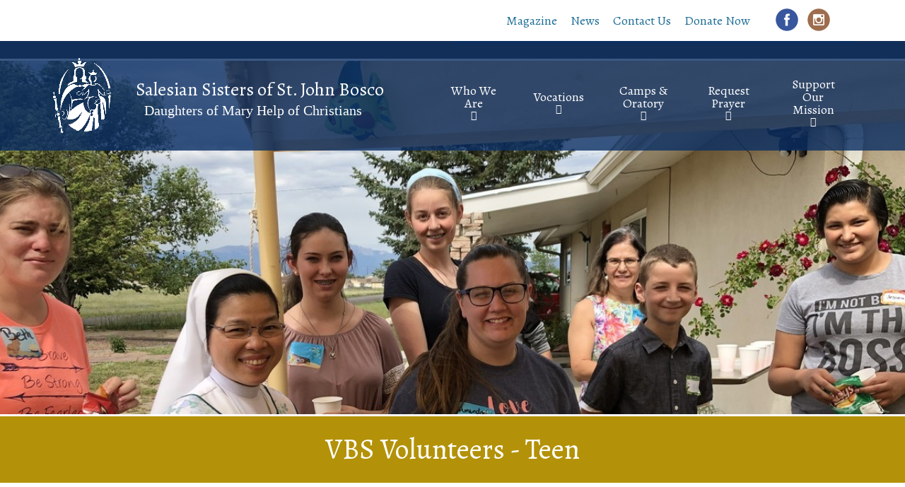

--- FILE ---
content_type: text/html; charset=utf-8
request_url: https://salesiansisterswest.org/vbs-volunteers-teen
body_size: 13816
content:
<!DOCTYPE html>
<html lang="en" dir="ltr"
  xmlns:og="http://ogp.me/ns#">
<!--

    Lovingly created by:
    _____         ______ _            ___  ___         _ _             _____
   |  _  |        |  ___(_)           |  \/  |        | (_)           |_   _|
   | | | |_ __    | |_   _ _ __ ___   | .  . | ___  __| |_  __ _        | | _ __   ___
   | | | | '_ \   |  _| | | '__/ _ \  | |\/| |/ _ \/ _` | |/ _` |       | || '_ \ / __|
   \ \_/ / | | |  | |   | | | |  __/  | |  | |  __/ (_| | | (_| |  _   _| || | | | (__ _
    \___/|_| |_|  \_|   |_|_|  \___|  \_|  |_/\___|\__,_|_|\__,_| ( )  \___/_| |_|\___(_)
                                                                  |/
-->
<head>
  <link rel="profile" href="http://www.w3.org/1999/xhtml/vocab" />
  <meta name="viewport" content="width=device-width, initial-scale=1.0">
  <!--[if IE]><![endif]-->
<meta http-equiv="Content-Type" content="text/html; charset=utf-8" />
<link rel="alternate" type="application/rss+xml" title="Blog" href="https://salesiansisterswest.org/blog/rss" />
<script src="https://challenges.cloudflare.com/turnstile/v0/api.js?hl=en" async="async" defer="defer"></script>
<link rel="apple-touch-icon" sizes="180x180" href="/sites/salesian/files/favicons/apple-touch-icon.png"/>
<link rel="icon" type="image/png" sizes="32x32" href="/sites/salesian/files/favicons/favicon-32x32.png"/>
<link rel="icon" type="image/png" sizes="16x16" href="/sites/salesian/files/favicons/favicon-16x16.png"/>
<link rel="manifest" href="/sites/salesian/files/favicons/site.webmanifest"/>
<link rel="mask-icon" href="/sites/salesian/files/favicons/safari-pinned-tab.svg" color="#0a2f65"/>
<meta name="msapplication-TileColor" content="#0a2f65"/>
<meta name="theme-color" content="#ffffff"/>
<meta name="description" content="Thank you for your interest in volunteering with the Salesian Sisters Summer Ministry Programs! Teen volunteers ages 14-17 are highly valued and happily welcomed to our VBS program!  In addition to the mandatory VIRTUS training, all volunteers are also required to attend an in-person training and camp set-up on the following days: " />
<meta name="generator" content="CatholicWebsite.com (https://catholicwebsite.com)" />
<link rel="canonical" href="https://salesiansisterswest.org/vbs-volunteers-teen" />
<link rel="shortlink" href="https://salesiansisterswest.org/node/248" />
<meta property="og:site_name" content="Salesian Sisters of St. John Bosco" />
<meta property="og:type" content="article" />
<meta property="og:url" content="https://salesiansisterswest.org/vbs-volunteers-teen" />
<meta property="og:title" content="VBS Volunteers - Teen | Salesian Sisters of St. John Bosco" />
<meta property="og:description" content="Thank you for your interest in volunteering with the Salesian Sisters Summer Ministry Programs! Teen volunteers ages 14-17 are highly valued and happily welcomed to our VBS program!  In addition to the mandatory VIRTUS training, all volunteers are also required to attend an in-person training and camp set-up on the following days: " />
<meta property="og:image" content="https://salesiansisterswest.org/sites/salesian/files/styles/open_graph/public/uploads/images/img_1975.jpg?itok=ne40rMPo" />
  <title>VBS Volunteers - Teen | Salesian Sisters of St. John Bosco</title>
  <link type="text/css" rel="stylesheet" href="https://salesiansisterswest.org/sites/salesian/files/css/css_lQaZfjVpwP_oGNqdtWCSpJT1EMqXdMiU84ekLLxQnc4.css" media="all" />
<link type="text/css" rel="stylesheet" href="https://salesiansisterswest.org/sites/salesian/files/css/css_LxUaQ3HbZ4D9HFdBlmVJYsdV1yb02alB4JLSEjYSbo4.css" media="all" />
<link type="text/css" rel="stylesheet" href="https://salesiansisterswest.org/sites/salesian/files/css/css_TBjM_r2Pwwn4b4m-uPMJfCXdjUvThidYV2daaROEOeE.css" media="all" />
<style>.page-image{background-image:url(https://salesiansisterswest.org/sites/salesian/files/styles/hosted_core_wide_3x1_Empty%20srcset_1x/public/uploads/images/img_1975.jpg?itok=w9y-kSLW);}@media (max-width:767px){@media (-webkit-min-device-pixel-ratio:2x),(min-resolution:192dpi),(min-resolution:2xdppx){.page-image{background-image:url(https://salesiansisterswest.org/sites/salesian/files/styles/hosted_core_wide_3x1_767_2x/public/uploads/images/img_1975.jpg?itok=s62KJ2xV);}}.page-image{background-image:url(https://salesiansisterswest.org/sites/salesian/files/styles/hosted_core_wide_3x1_767_1x/public/uploads/images/img_1975.jpg?itok=Uw-O3nfd);}}@media (min-width:768px){@media (-webkit-min-device-pixel-ratio:2x),(min-resolution:192dpi),(min-resolution:2xdppx){.page-image{background-image:url(https://salesiansisterswest.org/sites/salesian/files/styles/hosted_core_wide_3x1_991_2x/public/uploads/images/img_1975.jpg?itok=YN0UA2oq);}}.page-image{background-image:url(https://salesiansisterswest.org/sites/salesian/files/styles/hosted_core_wide_3x1_991_1x/public/uploads/images/img_1975.jpg?itok=z9G_WNs1);}}@media (min-width:992px){@media (-webkit-min-device-pixel-ratio:2x),(min-resolution:192dpi),(min-resolution:2xdppx){.page-image{background-image:url(https://salesiansisterswest.org/sites/salesian/files/styles/hosted_core_wide_3x1_1199_2x/public/uploads/images/img_1975.jpg?itok=Nn8RlhXf);}}.page-image{background-image:url(https://salesiansisterswest.org/sites/salesian/files/styles/hosted_core_wide_3x1_1199_1x/public/uploads/images/img_1975.jpg?itok=Jvq81z3m);}}@media (min-width:1200px){@media (-webkit-min-device-pixel-ratio:2x),(min-resolution:192dpi),(min-resolution:2xdppx){.page-image{background-image:url(https://salesiansisterswest.org/sites/salesian/files/styles/hosted_core_wide_3x1_1400_2x/public/uploads/images/img_1975.jpg?itok=JJJUwK4A);}}.page-image{background-image:url(https://salesiansisterswest.org/sites/salesian/files/styles/hosted_core_wide_3x1_1400_1x/public/uploads/images/img_1975.jpg?itok=3RRH5nUt);}}
</style>
<link type="text/css" rel="stylesheet" href="https://salesiansisterswest.org/sites/salesian/files/css/css_GEbbwRBO_phoOE_AE9tHnUEZt_uLH3HeM6iOFA6LpNQ.css" media="all" />
<link type="text/css" rel="stylesheet" href="https://salesiansisterswest.org/sites/salesian/files/css/css_gP6ucc34wCZTEFPDLO3AGjhSRh4sCFVWmNNdpk4Vr_A.css" media="all" />
<style>.pane-page-logo{max-width:89px;float:left;border-radius:20px;overflow:hidden;margin-right:16px;margin-bottom:0;}.pane-page-site-name{padding-top:33px;max-width:490px;line-height:1.2;}.pane-page-slogan{max-width:470px;}.page-header .page-brand{padding-bottom:0;}li.hosted-menus-mega-menu,.page-quick-links .pane-hosted-search-form{display:none;}.page-quick-links .col-sm-push-6{display:flex;justify-content:flex-end;}@media (max-width:767px){#superfish-1{display:none;}}@media (min-width:992px) and (max-width:1199px){.page-header .pane-page-site-name{padding-top:22px;max-width:292px;font-size:20px;line-height:1;}.page-header .pane-page-logo{max-width:80px;}.page-header .pane-page-slogan{text-align:center;font-size:14px;max-width:280px;padding-top:10px;}}@media screen and (max-width:767px){.page-header .pane-page-logo{max-width:100px;margin-left:12px;}.page-header .pane-page-site-name{padding-top:20px;font-size:30px;}.page-quick-links .pane-social-media-link-widget{width:inherit;margin-top:-4px;}.page-quick-links .pane-menu-quick-links{margin-bottom:0;}}@media (min-width:500px) and (max-width:991px){.page-header .page-brand{width:490px;margin:0 auto;}}@media (min-width:991px){header.page-header{position:relative;z-index:1;background-color:rgba(10,47,101,0.8);}main.page-main{position:relative;z-index:0;margin-top:-145px;}.page-image{min-height:500px;}}@media (min-width:1200px){main.page-main{margin-top:-158px;}}.page-quick-links .pane-menu-quick-links .pane-content{padding-right:30px;}.page-quick-links .pane-menu-quick-links .pane-content a{font-family:'Alegreya';font-size:18px;}.pane-title{font-size:40px;}.pane-title:before{width:100px;margin-left:-50px;}.page-header .pane-superfish-1 .pane-content .sf-horizontal>li.sf-depth-1{text-align:center;align-items:center;padding-top:0;border-top:0;}.page-header .pane-superfish-1 .pane-content .sf-horizontal>li.sf-depth-1 > a{min-width:120px;}.front .pane-page-tabs{display:none;}.front .page-content{padding:0;}.front .page-content .pane-page-content{margin-bottom:0;}.containered{max-width:720px;margin:0 auto;}.pane-page-content .pane-fpid-21,.pane-page-content .pane-fpid-21 .field-collection-container{margin-bottom:0;}.form-type-webform-number .input-group{width:200px;}.help-block{color:#777;font-size:16px;}.page-header .pane-superfish-1 .pane-content a:focus{outline:none;}#donation-form .checkbox .label,#donation-form .radio .label,.pane-current-1685 .checkbox .label,.pane-current-1685 .radio .label,.pane-vid-6537 .checkbox .label,.pane-vid-6537 .radio .label{padding-left:20px;}#donation-form .label,#donation-form label,.pane-current-1685 .label,.pane-current-1685 label,.pane-vid-6537 .label,.pane-vid-6537 label{color:#000 !important;font-size:16px;font-family:Arial;padding-left:0;white-space:break-spaces;}#donation-form input,.pane-current-1685 input,.pane-vid-6537 input{color:#000;}#donation-form input.btn-submit,.pane-current-1685 input.btn-submit,.pane-vid-6537 input.btn-submit{margin-top:20px;color:#FFF;background-color:#08244e;}
</style>
  <!-- HTML5 element support for IE6-8 -->
  <!--[if lt IE 9]>
    <script src="//cdn.jsdelivr.net/html5shiv/3.7.3/html5shiv-printshiv.min.js"></script>
  <![endif]-->
  <script src="/profiles/hosted/modules/contrib/jquery_update/replace/jquery/2.1/jquery.min.js?v=2.1.4"></script>
<script>jQuery.migrateMute=true;jQuery.migrateTrace=false;</script>
<script src="/profiles/hosted/modules/contrib/jquery_update/replace/jquery-migrate/1/jquery-migrate.min.js?v=1"></script>
<script src="/misc/jquery-extend-3.4.0.js?v=2.1.4"></script>
<script src="/misc/jquery-html-prefilter-3.5.0-backport.js?v=2.1.4"></script>
<script src="/misc/jquery.once.js?v=1.2"></script>
<script src="/misc/drupal.js?sqyknw"></script>
<script>jQuery.extend(Drupal.settings, {"basePath":"\/","pathPrefix":"","setHasJsCookie":0,"ajaxPageState":{"theme":"hosted_bernadette","theme_token":"SLStC4QGSHkAlfoT5ufECnDJuZuwikY5oKLHVpghofk","js":{"profiles\/hosted\/modules\/contrib\/picture\/picturefill\/picturefill.min.js":1,"profiles\/hosted\/modules\/contrib\/picture\/picture.min.js":1,"profiles\/hosted\/themes\/bootstrap\/js\/bootstrap.js":1,"profiles\/hosted\/modules\/contrib\/jquery_update\/replace\/jquery\/2.1\/jquery.min.js":1,"profiles\/hosted\/modules\/contrib\/jquery_update\/replace\/jquery-migrate\/1\/jquery-migrate.min.js":1,"misc\/jquery-extend-3.4.0.js":1,"misc\/jquery-html-prefilter-3.5.0-backport.js":1,"misc\/jquery.once.js":1,"misc\/drupal.js":1,"profiles\/hosted\/libraries\/fitvids\/jquery.fitvids.js":1,"profiles\/hosted\/modules\/contrib\/picture\/lazysizes\/lazysizes.min.js":1,"misc\/form-single-submit.js":1,"profiles\/hosted\/modules\/contrib\/fitvids\/fitvids.js":1,"https:\/\/unpkg.com\/quicklink@1.0.1\/dist\/quicklink.umd.js":1,"profiles\/hosted\/libraries\/colorbox\/jquery.colorbox-min.js":1,"profiles\/hosted\/modules\/contrib\/colorbox\/js\/colorbox.js":1,"profiles\/hosted\/modules\/hosted\/hosted_core\/js\/hosted-core.locale-strings.js":1,"profiles\/hosted\/modules\/contrib\/captcha\/captcha.js":1,"profiles\/hosted\/modules\/contrib\/antibot\/js\/antibot.js":1,"profiles\/hosted\/modules\/contrib\/webform\/js\/webform.js":1,"profiles\/hosted\/modules\/contrib\/google_analytics\/googleanalytics.js":1,"profiles\/hosted\/modules\/contrib\/quicklink\/js\/quicklink_init.js":1,"public:\/\/steindom_theme\/webfontloader.js":1,"profiles\/hosted\/libraries\/superfish\/sftouchscreen.js":1,"profiles\/hosted\/libraries\/superfish\/sfsmallscreen.js":1,"profiles\/hosted\/libraries\/superfish\/supposition.js":1,"profiles\/hosted\/libraries\/superfish\/superfish.js":1,"profiles\/hosted\/libraries\/superfish\/supersubs.js":1,"profiles\/hosted\/modules\/contrib\/superfish\/superfish.js":1,"profiles\/hosted\/modules\/hosted\/hosted_menus\/js\/megamenu.js":1,"profiles\/hosted\/themes\/steindom_theme\/bootstrap\/js\/affix.js":1,"profiles\/hosted\/themes\/steindom_theme\/bootstrap\/js\/alert.js":1,"profiles\/hosted\/themes\/steindom_theme\/bootstrap\/js\/button.js":1,"profiles\/hosted\/themes\/steindom_theme\/bootstrap\/js\/collapse.js":1,"profiles\/hosted\/themes\/steindom_theme\/bootstrap\/js\/dropdown.js":1,"profiles\/hosted\/themes\/steindom_theme\/bootstrap\/js\/modal.js":1,"profiles\/hosted\/themes\/steindom_theme\/bootstrap\/js\/tooltip.js":1,"profiles\/hosted\/themes\/steindom_theme\/bootstrap\/js\/popover.js":1,"profiles\/hosted\/themes\/steindom_theme\/bootstrap\/js\/tab.js":1,"profiles\/hosted\/themes\/steindom_theme\/bootstrap\/js\/transition.js":1,"profiles\/hosted\/themes\/steindom_theme\/js\/jquery.matchHeight.js":1,"profiles\/hosted\/themes\/steindom_theme\/js\/scripts.js":1},"css":{"modules\/system\/system.base.css":1,"profiles\/hosted\/modules\/contrib\/date\/date_api\/date.css":1,"profiles\/hosted\/modules\/contrib\/date\/date_popup\/themes\/datepicker.1.7.css":1,"modules\/field\/theme\/field.css":1,"profiles\/hosted\/modules\/contrib\/fitvids\/fitvids.css":1,"profiles\/hosted\/modules\/contrib\/picture\/picture_wysiwyg.css":1,"profiles\/hosted\/modules\/contrib\/views\/css\/views.css":1,"profiles\/hosted\/modules\/contrib\/ckeditor\/css\/ckeditor.css":1,"profiles\/hosted\/modules\/contrib\/media\/modules\/media_wysiwyg\/css\/media_wysiwyg.base.css":1,"profiles\/hosted\/libraries\/colorbox\/example3\/colorbox.css":1,"profiles\/hosted\/modules\/contrib\/ctools\/css\/ctools.css":1,"profiles\/hosted\/modules\/contrib\/panels\/css\/panels.css":1,"public:\/\/honeypot\/honeypot.css":1,"profiles\/hosted\/modules\/contrib\/webform\/css\/webform.css":1,"profiles\/hosted\/modules\/hosted\/hosted_image\/css\/hosted-image.css":1,"1":1,"profiles\/hosted\/modules\/hosted\/hosted_search\/css\/hosted_search.form.css":1,"profiles\/hosted\/modules\/hosted\/hosted_social_links\/css\/social-media-links.css":1,"profiles\/hosted\/modules\/contrib\/social_media_links\/social_media_links.css":1,"profiles\/hosted\/libraries\/superfish\/css\/superfish.css":1,"profiles\/hosted\/libraries\/superfish\/css\/superfish-smallscreen.css":1,"sites\/salesian\/files\/steindom_theme\/style.css":1,"0":1}},"colorbox":{"opacity":"0.85","current":"{current} of {total}","previous":"\u00ab Prev","next":"Next \u00bb","close":"Close","maxWidth":"98%","maxHeight":"98%","fixed":true,"mobiledetect":false,"mobiledevicewidth":"480px","file_public_path":"\/sites\/salesian\/files","specificPagesDefaultValue":"admin*\nimagebrowser*\nimg_assist*\nimce*\nnode\/add\/*\nnode\/*\/edit\nprint\/*\nprintpdf\/*\nsystem\/ajax\nsystem\/ajax\/*"},"antibot":{"forms":{"webform-client-form-247":{"action":"\/vbs-volunteers-teen","key":"94270cf67e032909a31725ee234c788f"}}},"urlIsAjaxTrusted":{"\/vbs-volunteers-teen":true,"\/search":true},"fitvids":{"custom_domains":[],"selectors":["body"],"simplifymarkup":true},"googleanalytics":{"trackOutbound":1,"trackMailto":1,"trackDownload":1,"trackDownloadExtensions":"7z|aac|arc|arj|asf|asx|avi|bin|csv|doc(x|m)?|dot(x|m)?|exe|flv|gif|gz|gzip|hqx|jar|jpe?g|js|mp(2|3|4|e?g)|mov(ie)?|msi|msp|pdf|phps|png|ppt(x|m)?|pot(x|m)?|pps(x|m)?|ppam|sld(x|m)?|thmx|qtm?|ra(m|r)?|sea|sit|tar|tgz|torrent|txt|wav|wma|wmv|wpd|xls(x|m|b)?|xlt(x|m)|xlam|xml|z|zip","trackColorbox":1},"superfish":{"1":{"id":"1","sf":{"delay":"500","animation":{"opacity":"show","height":"show"},"speed":100,"autoArrows":false,"dropShadows":false,"disableHI":true},"plugins":{"touchscreen":{"behaviour":"0","mode":"useragent_custom","useragent":"iphone|android|ipad"},"smallscreen":{"mode":"window_width","breakpointUnit":"px","title":"Menu"},"supposition":true,"supersubs":{"minWidth":"5","maxWidth":"20"}}}},"quicklink":{"admin_link_container_patterns":["#toolbar a","#overlay a","#admin-menu a","#tabs a"],"ignore_admin_paths":1,"ignore_ajax_links":1,"ignore_file_ext":1,"debug":0,"url_patterns_to_ignore":["user\/logout","\/file\/","#","\/admin","\/edit"]},"bootstrap":{"anchorsFix":"0","anchorsSmoothScrolling":"0","formHasError":1,"popoverEnabled":"0","popoverOptions":{"animation":1,"html":0,"placement":"right","selector":"","trigger":"click","triggerAutoclose":1,"title":"","content":"","delay":0,"container":"body"},"tooltipEnabled":"0","tooltipOptions":{"animation":1,"html":0,"placement":"auto left","selector":"","trigger":"hover focus","delay":0,"container":"body"}}});</script>
<script src="/profiles/hosted/libraries/fitvids/jquery.fitvids.js?sqyknw"></script>
<script>document.createElement( "picture" );</script>
<script src="/profiles/hosted/modules/contrib/picture/lazysizes/lazysizes.min.js?v=1.0.1"></script>
<script src="/misc/form-single-submit.js?v=7.102"></script>
<script src="/profiles/hosted/modules/contrib/fitvids/fitvids.js?sqyknw"></script>
<script src="https://unpkg.com/quicklink@1.0.1/dist/quicklink.umd.js"></script>
<script src="/profiles/hosted/libraries/colorbox/jquery.colorbox-min.js?sqyknw"></script>
<script src="/profiles/hosted/modules/contrib/colorbox/js/colorbox.js?sqyknw"></script>
<script src="/profiles/hosted/modules/hosted/hosted_core/js/hosted-core.locale-strings.js?sqyknw"></script>
<script src="/profiles/hosted/modules/contrib/captcha/captcha.js?sqyknw"></script>
<script src="/profiles/hosted/modules/contrib/antibot/js/antibot.js?sqyknw"></script>
<script src="/profiles/hosted/modules/contrib/webform/js/webform.js?sqyknw"></script>
<script src="/profiles/hosted/modules/contrib/google_analytics/googleanalytics.js?sqyknw"></script>
<script>(function(i,s,o,g,r,a,m){i["GoogleAnalyticsObject"]=r;i[r]=i[r]||function(){(i[r].q=i[r].q||[]).push(arguments)},i[r].l=1*new Date();a=s.createElement(o),m=s.getElementsByTagName(o)[0];a.async=1;a.src=g;m.parentNode.insertBefore(a,m)})(window,document,"script","https://www.google-analytics.com/analytics.js","ga");ga("create", "UA-118650298-12", {"cookieDomain":"auto"});ga("set", "anonymizeIp", true);ga("send", "pageview");</script>
<script src="/profiles/hosted/modules/contrib/quicklink/js/quicklink_init.js?sqyknw"></script>
<script src="/sites/salesian/files/steindom_theme/webfontloader.js?sqyknw"></script>
<script src="/profiles/hosted/libraries/superfish/sftouchscreen.js?sqyknw"></script>
<script src="/profiles/hosted/libraries/superfish/sfsmallscreen.js?sqyknw"></script>
<script src="/profiles/hosted/libraries/superfish/supposition.js?sqyknw"></script>
<script src="/profiles/hosted/libraries/superfish/superfish.js?sqyknw"></script>
<script src="/profiles/hosted/libraries/superfish/supersubs.js?sqyknw"></script>
<script src="/profiles/hosted/modules/contrib/superfish/superfish.js?sqyknw"></script>
<script src="/profiles/hosted/modules/hosted/hosted_menus/js/megamenu.js?sqyknw"></script>
<script src="/profiles/hosted/themes/steindom_theme/bootstrap/js/affix.js?sqyknw"></script>
<script src="/profiles/hosted/themes/steindom_theme/bootstrap/js/alert.js?sqyknw"></script>
<script src="/profiles/hosted/themes/steindom_theme/bootstrap/js/button.js?sqyknw"></script>
<script src="/profiles/hosted/themes/steindom_theme/bootstrap/js/collapse.js?sqyknw"></script>
<script src="/profiles/hosted/themes/steindom_theme/bootstrap/js/dropdown.js?sqyknw"></script>
<script src="/profiles/hosted/themes/steindom_theme/bootstrap/js/modal.js?sqyknw"></script>
<script src="/profiles/hosted/themes/steindom_theme/bootstrap/js/tooltip.js?sqyknw"></script>
<script src="/profiles/hosted/themes/steindom_theme/bootstrap/js/popover.js?sqyknw"></script>
<script src="/profiles/hosted/themes/steindom_theme/bootstrap/js/tab.js?sqyknw"></script>
<script src="/profiles/hosted/themes/steindom_theme/bootstrap/js/transition.js?sqyknw"></script>
<script src="/profiles/hosted/themes/steindom_theme/js/jquery.matchHeight.js?sqyknw"></script>
<script src="/profiles/hosted/themes/steindom_theme/js/scripts.js?sqyknw"></script>
  <!-- Google tag (gtag.js) -->
<script async src="https://www.googletagmanager.com/gtag/js?id=G-YZ8MK02T13"></script>
<script>
  window.dataLayer = window.dataLayer || [];
  function gtag(){dataLayer.push(arguments);}
  gtag('js', new Date());

  gtag('config', 'G-YZ8MK02T13');
</script>

<script id="mcjs">!function(c,h,i,m,p){m=c.createElement(h),p=c.getElementsByTagName(h)[0],m.async=1,m.src=i,p.parentNode.insertBefore(m,p)}(document,"script","https://chimpstatic.com/mcjs-connected/js/users/623b83b87a56e198a6321c523/ddd98717035ce70cc334e13a9.js");</script></head>
<body class="html not-front not-logged-in no-sidebars page-node page-node- page-node-248 node-type-page with-page-title with-page-image with-logo">
  <div id="skip-link">
    <a href="#main-content" class="element-invisible element-focusable">Skip to main content</a>
  </div>
    <div class="panel-display clearfix hosted-bernadette" id="site-template-bernadette">

      <div class="page-quick-links">
      <div class="container">
                  <div class="row">
            <div class="col-sm-6 col-sm-push-6">
              <div class="panel-pane pane-menu-tree pane-menu-quick-links list-style-inline"  >
  
      
  
  <div class="pane-content">
    <div class="menu-block-wrapper menu-block-ctools-menu-quick-links-1 menu-name-menu-quick-links parent-mlid-0 menu-level-1">
  <ul class="list-inline"><li class="first menu-mlid-1573"><a href="/magazine">Magazine</a><ul class="list-inline"></ul></li>
<li class="menu-mlid-1474"><a href="/news-events">News</a><ul class="list-inline"></ul></li>
<li class="menu-mlid-1381"><a href="/contact-us">Contact Us</a><ul class="list-inline"></ul></li>
<li class="last menu-mlid-1422"><a href="/donate" title="">Donate Now</a><ul class="list-inline"></ul></li>
</ul></div>
  </div>

  
  </div>
<div class="panel-pane pane-social-media-link-widget"  >
  
      
  
  <div class="pane-content">
    <ul class="social-media-links platforms inline horizontal icon-set-hosted_social_links icon-style-circle_color"><li  class="facebook first"><a href="https://www.facebook.com/SalesianSistersWest" title="Facebook"><img src="https://salesiansisterswest.org/profiles/hosted/libraries/hosted_social_links/circle_color/facebook.png" alt="Facebook icon" /></a></li><li  class="instagram last"><a href="http://www.instagram.com/salesiansisterswest24" title="Instagram"><img src="https://salesiansisterswest.org/profiles/hosted/libraries/hosted_social_links/circle_color/instagram.png" alt="Instagram icon" /></a></li></ul>  </div>

  
  </div>
            </div>
            <div class="col-sm-6 col-sm-pull-6">
              <div class="panel-pane pane-hosted-search-form"  >
  
      
  
  <div class="pane-content">
    <form action="/search" method="GET" id="hosted-search-form" accept-charset="UTF-8"><div><div class="form-item form-item-query form-type-textfield form-group"><div class="input-group"><input placeholder="Search..." class="form-control form-text required" type="text" id="edit-query" name="query" value="" size="60" maxlength="128" /><span class="input-group-btn"><button type="submit" name="" value="Go" class="btn btn-default form-submit">Go</button>
</span></div> <label class="control-label element-invisible" for="edit-query">Search <span class="form-required" title="This field is required.">*</span></label>
</div></div></form>  </div>

  
  </div>
            </div>
          </div>
              </div>
    </div>
  
  <header class="page-header">
    <div class="container">
      <div class="page-header-cols">
        <div class="page-brand">
          <div class="panel-pane pane-panels-mini pane-hosted-bernadette-header"  >
  
      
  
  <div class="pane-content">
    
<div class="panel-display boxton clearfix radix-boxton" id="mini-panel-hosted_bernadette_header">
  <div class="radix-layouts-content panel-panel">
    <div class="panel-panel-inner">
      <div class="panel-pane pane-page-logo"  >
  
      
  
  <div class="pane-content">
    <a href="/" rel="home" id="logo" title="Home"><img class="img-responsive" src="https://salesiansisterswest.org/sites/salesian/files/logo.png" alt="Home" /></a>  </div>

  
  </div>
<div class="panel-pane pane-page-site-name"  >
  
      
  
  <div class="pane-content">
    <a href="/">Salesian Sisters of St. John Bosco</a>  </div>

  
  </div>
<div class="panel-pane pane-page-slogan"  >
  
      
  
  <div class="pane-content">
    Daughters of Mary Help of Christians  </div>

  
  </div>
    </div>
  </div>
</div><!-- /.boxton -->
  </div>

  
  </div>
        </div>
        <div class="page-nav sticky-nav mobile-interior-scroll">
          <div class="panel-pane pane-block pane-superfish-1"  >
  
      
  
  <div class="pane-content">
    <ul  id="superfish-1" class="menu sf-menu sf-main-menu sf-horizontal sf-style-none sf-total-items-5 sf-parent-items-5 sf-single-items-0"><li id="menu-1382-1" class="first odd sf-item-1 sf-depth-1 sf-total-children-9 sf-parent-children-0 sf-single-children-9 menuparent"><a href="/who-we-are" class="sf-depth-1 needsclick menuparent">Who We Are</a><ul><li id="menu-1388-1" class="first odd sf-item-1 sf-depth-2 sf-no-children"><a href="/who-we-are/our-spirituality" class="sf-depth-2 needsclick">Our Spirituality</a></li><li id="menu-1415-1" class="middle even sf-item-2 sf-depth-2 sf-no-children"><a href="/who-we-are/our-history" class="sf-depth-2 needsclick">Our History</a></li><li id="menu-1389-1" class="middle odd sf-item-3 sf-depth-2 sf-no-children"><a href="/who-we-are/our-mission-today" class="sf-depth-2 needsclick">Our Mission Today</a></li><li id="menu-1486-1" class="middle even sf-item-4 sf-depth-2 sf-no-children"><a href="/where-we-serve-main-map" class="sf-depth-2 needsclick">Where We Serve</a></li><li id="menu-1387-1" class="middle odd sf-item-5 sf-depth-2 sf-no-children"><a href="/who-we-are/our-saints" class="sf-depth-2 needsclick">Our Saints</a></li><li id="menu-1385-1" class="middle even sf-item-6 sf-depth-2 sf-no-children"><a href="/who-we-are/formation-resources" class="sf-depth-2 needsclick">Formation Resources</a></li><li id="menu-1594-1" class="middle odd sf-item-7 sf-depth-2 sf-no-children"><a href="/pilgrimage" class="sf-depth-2 needsclick">Marian Shrines Pilgrimage</a></li><li id="menu-1608-1" class="middle even sf-item-8 sf-depth-2 sf-no-children"><a href="/who-we-are/advent-retreat" class="sf-depth-2 needsclick">Advent Retreat</a></li><li id="menu-1609-1" class="last odd sf-item-9 sf-depth-2 sf-no-children"><a href="/who-we-are/christmas-celebration" class="sf-depth-2 needsclick">Christmas Celebration</a></li></ul></li><li id="menu-1383-1" class="middle even sf-item-2 sf-depth-1 sf-total-children-7 sf-parent-children-0 sf-single-children-7 menuparent"><a href="/vocations" class="sf-depth-1 needsclick menuparent">Vocations</a><ul><li id="menu-1395-1" class="first odd sf-item-1 sf-depth-2 sf-no-children"><a href="/vocations/connect-us" class="sf-depth-2 needsclick">Connect with Us</a></li><li id="menu-1392-1" class="middle even sf-item-2 sf-depth-2 sf-no-children"><a href="/vocations/discernment" class="sf-depth-2 needsclick">Discernment</a></li><li id="menu-1393-1" class="middle odd sf-item-3 sf-depth-2 sf-no-children"><a href="/vocations/formation" class="sf-depth-2 needsclick">Formation</a></li><li id="menu-1394-1" class="middle even sf-item-4 sf-depth-2 sf-no-children"><a href="/vocations/vocation-events" class="sf-depth-2 needsclick">Vocation Events</a></li><li id="menu-1483-1" class="middle odd sf-item-5 sf-depth-2 sf-no-children"><a href="/vocations/videos" class="sf-depth-2 needsclick">Videos</a></li><li id="menu-1517-1" class="middle even sf-item-6 sf-depth-2 sf-no-children"><a href="/vocations/fiat-project" class="sf-depth-2 needsclick">Fiat Project</a></li><li id="menu-1519-1" class="last odd sf-item-7 sf-depth-2 sf-no-children"><a href="/vocations/missionary-program" class="sf-depth-2 needsclick">Missionary Program</a></li></ul></li><li id="menu-1580-1" class="middle odd sf-item-3 sf-depth-1 sf-total-children-4 sf-parent-children-0 sf-single-children-4 menuparent"><a href="/camps-oratory" class="sf-depth-1 needsclick menuparent">Camps &amp; Oratory</a><ul><li id="menu-1577-1" class="first odd sf-item-1 sf-depth-2 sf-no-children"><a href="/camps-oratory/camp-auxilium" class="sf-depth-2 needsclick">Camp Auxilium</a></li><li id="menu-1497-1" class="middle even sf-item-2 sf-depth-2 sf-no-children"><a href="/camps-oratory/st-john-bosco-camp-san-antonio-tx" class="sf-depth-2 needsclick">St. John Bosco Camp</a></li><li id="menu-1499-1" class="middle odd sf-item-3 sf-depth-2 sf-no-children"><a href="/camps-oratory/colorado-camps" class="sf-depth-2 needsclick">Colorado Camps</a></li><li id="menu-1579-1" class="last even sf-item-4 sf-depth-2 sf-no-children"><a href="/camps-oratory/texas-camps" class="sf-depth-2 needsclick">Texas Camps</a></li></ul></li><li id="menu-1384-1" class="middle even sf-item-4 sf-depth-1 sf-total-children-3 sf-parent-children-0 sf-single-children-3 menuparent"><a href="/request-prayer" class="sf-depth-1 needsclick menuparent">Request Prayer</a><ul><li id="menu-1400-1" class="first odd sf-item-1 sf-depth-2 sf-no-children"><a href="/friend-a-sister" class="sf-depth-2 needsclick">Friend a Sister</a></li><li id="menu-1401-1" class="middle even sf-item-2 sf-depth-2 sf-no-children"><a href="/request-prayer/mass-intentions" class="sf-depth-2 needsclick">Mass Intentions</a></li><li id="menu-1475-1" class="last odd sf-item-3 sf-depth-2 sf-no-children"><a href="/request-prayer/prayer-intentions" class="sf-depth-2 needsclick">Prayer Intentions</a></li></ul></li><li id="menu-1386-1" class="last odd sf-item-5 sf-depth-1 sf-total-children-6 sf-parent-children-0 sf-single-children-6 menuparent"><a href="/support-our-mission" class="sf-depth-1 needsclick menuparent">Support Our Mission</a><ul><li id="menu-1420-1" class="first odd sf-item-1 sf-depth-2 sf-no-children"><a href="/donate" class="sf-depth-2 needsclick">Donate Now</a></li><li id="menu-1418-1" class="middle even sf-item-2 sf-depth-2 sf-no-children"><a href="/support-our-mission/creative-ways-give" class="sf-depth-2 needsclick">Creative Ways to Give</a></li><li id="menu-1605-1" class="middle odd sf-item-3 sf-depth-2 sf-no-children"><a href="/support-our-mission/formation-project" class="sf-depth-2 needsclick">Formation Project</a></li><li id="menu-1588-1" class="middle even sf-item-4 sf-depth-2 sf-no-children"><a href="/columbarium" class="sf-depth-2 needsclick">Columbarium Project</a></li><li id="menu-1578-1" class="middle odd sf-item-5 sf-depth-2 sf-no-children"><a href="/support-our-mission/volunteer-opportunities" class="sf-depth-2 needsclick">Volunteer Opportunities</a></li><li id="menu-1576-1" class="last even sf-item-6 sf-depth-2 sf-no-children"><a href="/support-our-mission/giving-tuesday-0" class="sf-depth-2 needsclick">#GivingTuesday</a></li></ul></li></ul>  </div>

  
  </div>
        </div>
      </div>
    </div>
  </header>

  <main class="page-main">
          <div class="page-image">
        <div class="panel-pane pane-page-image"  >
  
      
  
  <div class="pane-content">
      </div>

  
  </div>
      </div>
    
          <div class="page-title">
        <div class="container">
          <div class="panel-pane pane-page-title"  >
  
      
  
  <div class="pane-content">
    <h1>VBS Volunteers - Teen</h1>
  </div>

  
  </div>
        </div>
      </div>
    
    <div class="page-content">
      <div class="container">
        <div class="panel-pane pane-page-content"  >
  
      
  
  <div class="pane-content">
    <section id="block-system-main" class="block block-system clearfix">

      
  
<div class="panel-display burr-flipped clearfix radix-burr-flipped" >
  
  <div class="container-fluid">
    <div class="row">
      <div class="col-sm-8 radix-layouts-content panel-panel">
        <div class="panel-panel-inner">
          <div class="panel-pane pane-fieldable-panels-pane pane-vid-9743 pane-bundle-text pane-fpid-1257 pane-page-content-top"  >
  
      
  
  <div class="pane-content">
    <div class="fieldable-panels-pane fieldable-panels-pane-text">
    <div class="field field-name-field-text-text field-type-text-long field-label-hidden"><div class="field-items"><div class="field-item even"><div class="filter-wysiwyg clearfix"><p>Thank you for your interest in volunteering with the Salesian Sisters Summer Ministry Programs! Teen volunteers ages 14-17 are highly valued and happily welcomed to our VBS program!  In addition to the mandatory VIRTUS training, all volunteers are also required to attend an in-person training and camp set-up on the following days: </p>

<div><strong>- Volunteers at St. Dominic: TBD</strong><br /><strong>- Volunteers at St. Benedict: TBD <br />
- Volunteers at St. Mary's Cathedral: Sunday, July 12, 1pm-3pm</strong></div>

<div> </div>

<div>* This VBS Teen Volunteer Form must be completed by parent/guardian.</div>
</div></div></div></div></div>
  </div>

  
  </div>
<div class="panel-separator"></div><div class="panel-pane pane-block pane-webform-client-block-247 pane-page-content-top"  >
  
        <h2 class="pane-title">
      2026 VBS Volunteers - Teens    </h2>
    
  
  <div class="pane-content">
    <noscript>
  <style>form.antibot { display: none !important; }</style>
  <div class="antibot-no-js antibot-message antibot-message-warning messages warning">
    You must have JavaScript enabled to use this form.  </div>
</noscript>
<form class="webform-client-form webform-client-form-247 antibot" action="/antibot" method="post" id="webform-client-form-247" accept-charset="UTF-8"><div><div class="form-item webform-component webform-component-radios webform-component--please-acknowledge form-group form-item form-item-submitted-please-acknowledge form-type-radios form-group"> <label class="control-label" for="edit-submitted-please-acknowledge">Please acknowledge:  <span class="form-required" title="This field is required.">*</span></label>
<div id="edit-submitted-please-acknowledge" class="form-radios"><div class="form-item form-item-submitted-please-acknowledge form-type-radio radio"> <label class="control-label" for="edit-submitted-please-acknowledge-1"><input required="required" type="radio" id="edit-submitted-please-acknowledge-1" name="submitted[please_acknowledge]" value="3" class="form-radio" />My son/daughter will participate in the virtual/in-person VIRTUS training: St. Dominic (TBD); St. Benedict (TBD); St. Mary's Cathedral (TBD). We will send you the dates as soon as they are available.</label>
</div></div><div class="help-block">To volunteer, all teens must complete the VIRTUS Peer Leaders Training Module “Healthy Relationships for Teens
2.0 with Safe Environment Component.</div></div><div class="form-item webform-component webform-component-textfield webform-component--name-of-teen-volunteer form-group form-item form-item-submitted-name-of-teen-volunteer form-type-textfield form-group"> <label class="control-label" for="edit-submitted-name-of-teen-volunteer">First &amp; Last Name of Teen Volunteer <span class="form-required" title="This field is required.">*</span></label>
<input required="required" class="form-control form-text required" type="text" id="edit-submitted-name-of-teen-volunteer" name="submitted[name_of_teen_volunteer]" value="" size="60" maxlength="128" /></div><div class="form-item webform-component webform-component-number webform-component--age-as-of-june-20-2026 form-group form-item form-item-submitted-age-as-of-june-20-2026 form-type-webform-number form-group"> <label class="control-label" for="edit-submitted-age-as-of-june-20-2026">Age as of June 21, 2026 <span class="form-required" title="This field is required.">*</span></label>
<input required="required" class="form-control form-text form-number required" type="text" id="edit-submitted-age-as-of-june-20-2026" name="submitted[age_as_of_june_20_2026]" step="any" /></div><div class="form-item webform-component webform-component-textfield webform-component--first--last-name-of-parent-guardian form-group form-item form-item-submitted-first--last-name-of-parent-guardian form-type-textfield form-group"> <label class="control-label" for="edit-submitted-first-last-name-of-parent-guardian">First &amp; Last Name of Parent/Guardian <span class="form-required" title="This field is required.">*</span></label>
<input required="required" class="form-control form-text required" type="text" id="edit-submitted-first-last-name-of-parent-guardian" name="submitted[first__last_name_of_parent_guardian]" value="" size="60" maxlength="128" /></div><div class="form-item webform-component webform-component-textfield webform-component--address form-group form-item form-item-submitted-address form-type-textfield form-group"> <label class="control-label" for="edit-submitted-address">Address <span class="form-required" title="This field is required.">*</span></label>
<input required="required" class="form-control form-text required" type="text" id="edit-submitted-address" name="submitted[address]" value="" size="60" maxlength="128" /></div><div class="form-item webform-component webform-component-textfield webform-component--city form-group form-item form-item-submitted-city form-type-textfield form-group"> <label class="control-label" for="edit-submitted-city">City <span class="form-required" title="This field is required.">*</span></label>
<input required="required" class="form-control form-text required" type="text" id="edit-submitted-city" name="submitted[city]" value="" size="60" maxlength="128" /></div><div class="form-item webform-component webform-component-textfield webform-component--state form-group form-item form-item-submitted-state form-type-textfield form-group"> <label class="control-label" for="edit-submitted-state">State <span class="form-required" title="This field is required.">*</span></label>
<input required="required" class="form-control form-text required" type="text" id="edit-submitted-state" name="submitted[state]" value="" size="60" maxlength="128" /></div><div class="form-item webform-component webform-component-number webform-component--zip-code form-group form-item form-item-submitted-zip-code form-type-webform-number form-group"> <label class="control-label" for="edit-submitted-zip-code">Zip Code <span class="form-required" title="This field is required.">*</span></label>
<input required="required" class="form-control form-text form-number required" type="text" id="edit-submitted-zip-code" name="submitted[zip_code]" step="any" /></div><div class="form-item webform-component webform-component-telephone webform-component--cell-phone-number-of-parent-guardian form-group form-item form-item-submitted-cell-phone-number-of-parent-guardian form-type-telfield form-group"> <label class="control-label" for="edit-submitted-cell-phone-number-of-parent-guardian">Cell phone number of Parent/Guardian <span class="form-required" title="This field is required.">*</span></label>
<input required="required" class="form-control form-text form-tel required" type="tel" id="edit-submitted-cell-phone-number-of-parent-guardian" name="submitted[cell_phone_number_of_parent_guardian]" value="" size="20" maxlength="64" /></div><div class="form-item webform-component webform-component-email webform-component--email-of-parent-guardian form-group form-item form-item-submitted-email-of-parent-guardian form-type-webform-email form-group"> <label class="control-label" for="edit-submitted-email-of-parent-guardian">Email of Parent/Guardian <span class="form-required" title="This field is required.">*</span></label>
<input required="required" class="email form-control form-text form-email required" type="email" id="edit-submitted-email-of-parent-guardian" name="submitted[email_of_parent_guardian]" size="60" /></div><div class="form-item webform-component webform-component-textfield webform-component--home-parish form-group form-item form-item-submitted-home-parish form-type-textfield form-group"> <label class="control-label" for="edit-submitted-home-parish">Home Parish <span class="form-required" title="This field is required.">*</span></label>
<input required="required" class="form-control form-text required" type="text" id="edit-submitted-home-parish" name="submitted[home_parish]" value="" size="60" maxlength="128" /></div><div class="form-item webform-component webform-component-radios webform-component--my-son-daughter-will-be-using-this-volunteer-opportunity-for-service-hours form-group form-item form-item-submitted-my-son-daughter-will-be-using-this-volunteer-opportunity-for-service-hours form-type-radios form-group"> <label class="control-label" for="edit-submitted-my-son-daughter-will-be-using-this-volunteer-opportunity-for-service-hours">My son/daughter will be using this volunteer opportunity for service hours <span class="form-required" title="This field is required.">*</span></label>
<div id="edit-submitted-my-son-daughter-will-be-using-this-volunteer-opportunity-for-service-hours" class="form-radios"><div class="form-item form-item-submitted-my-son-daughter-will-be-using-this-volunteer-opportunity-for-service-hours form-type-radio radio"> <label class="control-label" for="edit-submitted-my-son-daughter-will-be-using-this-volunteer-opportunity-for-service-hours-1"><input required="required" type="radio" id="edit-submitted-my-son-daughter-will-be-using-this-volunteer-opportunity-for-service-hours-1" name="submitted[my_son_daughter_will_be_using_this_volunteer_opportunity_for_service_hours]" value="1" class="form-radio" />Yes</label>
</div><div class="form-item form-item-submitted-my-son-daughter-will-be-using-this-volunteer-opportunity-for-service-hours form-type-radio radio"> <label class="control-label" for="edit-submitted-my-son-daughter-will-be-using-this-volunteer-opportunity-for-service-hours-2"><input required="required" type="radio" id="edit-submitted-my-son-daughter-will-be-using-this-volunteer-opportunity-for-service-hours-2" name="submitted[my_son_daughter_will_be_using_this_volunteer_opportunity_for_service_hours]" value="2" class="form-radio" />No</label>
</div></div></div><div class="form-item webform-component webform-component-checkboxes webform-component--my-son-daughter-would-like-to-volunteer-check-all-that-apply form-group form-item form-item-submitted-my-son-daughter-would-like-to-volunteer-check-all-that-apply form-type-checkboxes form-group"> <label class="control-label" for="edit-submitted-my-son-daughter-would-like-to-volunteer-check-all-that-apply">My son/daughter would like to volunteer for the following VBS program(s) (check all that apply) <span class="form-required" title="This field is required.">*</span></label>
<div id="edit-submitted-my-son-daughter-would-like-to-volunteer-check-all-that-apply" class="form-checkboxes"><div class="form-item form-item-submitted-my-son-daughter-would-like-to-volunteer-check-all-that-apply-3 form-type-checkbox checkbox"> <label class="control-label" for="edit-submitted-my-son-daughter-would-like-to-volunteer-check-all-that-apply-1"><input type="checkbox" id="edit-submitted-my-son-daughter-would-like-to-volunteer-check-all-that-apply-1" name="submitted[my_son_daughter_would_like_to_volunteer_check_all_that_apply][3]" value="3" class="form-checkbox" />____ @ St. Dominic (Security) 9AM-2PM</label>
</div><div class="form-item form-item-submitted-my-son-daughter-would-like-to-volunteer-check-all-that-apply-4 form-type-checkbox checkbox"> <label class="control-label" for="edit-submitted-my-son-daughter-would-like-to-volunteer-check-all-that-apply-2"><input type="checkbox" id="edit-submitted-my-son-daughter-would-like-to-volunteer-check-all-that-apply-2" name="submitted[my_son_daughter_would_like_to_volunteer_check_all_that_apply][4]" value="4" class="form-checkbox" />___ @ St. Benedict (Falcon) 9AM-2PM</label>
</div><div class="form-item form-item-submitted-my-son-daughter-would-like-to-volunteer-check-all-that-apply-5 form-type-checkbox checkbox"> <label class="control-label" for="edit-submitted-my-son-daughter-would-like-to-volunteer-check-all-that-apply-3"><input type="checkbox" id="edit-submitted-my-son-daughter-would-like-to-volunteer-check-all-that-apply-3" name="submitted[my_son_daughter_would_like_to_volunteer_check_all_that_apply][5]" value="5" class="form-checkbox" />July 13 - 17 @ St. Mary's Cathedral (Colorado Springs) 9AM-2PM</label>
</div></div></div><div class="form-item webform-component webform-component-textfield webform-component--allergies-or-other-medical-conditions-for-minors form-group form-item form-item-submitted-allergies-or-other-medical-conditions-for-minors form-type-textfield form-group"> <label class="control-label" for="edit-submitted-allergies-or-other-medical-conditions-for-minors">Allergies or other medical conditions of teen volunteer <span class="form-required" title="This field is required.">*</span></label>
<input required="required" class="form-control form-text required" type="text" id="edit-submitted-allergies-or-other-medical-conditions-for-minors" name="submitted[allergies_or_other_medical_conditions_for_minors]" value="" size="60" maxlength="128" /></div><div class="form-item webform-component webform-component-textfield webform-component--medical-insurance-company-and-policy-number-of-teen form-group form-item form-item-submitted-medical-insurance-company-and-policy-number-of-teen form-type-textfield form-group"> <label class="control-label" for="edit-submitted-medical-insurance-company-and-policy-number-of-teen">Medical Insurance Company and Policy Number of teen <span class="form-required" title="This field is required.">*</span></label>
<input required="required" class="form-control form-text required" type="text" id="edit-submitted-medical-insurance-company-and-policy-number-of-teen" name="submitted[medical_insurance_company_and_policy_number_of_teen]" value="" size="60" maxlength="128" /></div><div class="form-item webform-component webform-component-textfield webform-component--family-physicians-name form-group form-item form-item-submitted-family-physicians-name form-type-textfield form-group"> <label class="control-label" for="edit-submitted-family-physicians-name">Family Physician’s Name</label>
<input class="form-control form-text" type="text" id="edit-submitted-family-physicians-name" name="submitted[family_physicians_name]" value="" size="60" maxlength="128" /></div><div class="form-item webform-component webform-component-telephone webform-component--physicians-phone-number form-group form-item form-item-submitted-physicians-phone-number form-type-telfield form-group"> <label class="control-label" for="edit-submitted-physicians-phone-number">Physician’s Phone Number</label>
<input class="form-control form-text form-tel" type="tel" id="edit-submitted-physicians-phone-number" name="submitted[physicians_phone_number]" value="" size="20" maxlength="64" /></div><div class="form-item webform-component webform-component-textfield webform-component--activity--waiver-release-by-typing-your-name-below-you-agree-to-the-following-statements form-group form-item form-item-submitted-activity--waiver-release-by-typing-your-name-below-you-agree-to-the-following-statements form-type-textfield form-group"> <label class="control-label" for="edit-submitted-activity-waiver-release-by-typing-your-name-below-you-agree-to-the-following-statements">Activity &amp; Waiver Release: by typing your name below, you agree to the following statements:	 <span class="form-required" title="This field is required.">*</span></label>
<input required="required" class="form-control form-text required" type="text" id="edit-submitted-activity-waiver-release-by-typing-your-name-below-you-agree-to-the-following-statements" name="submitted[activity__waiver_release_by_typing_your_name_below_you_agree_to_the_following_statements]" value="" size="60" maxlength="128" /><div class="help-block">For all parents, all guardians and all those 18 years of age or older:
Please read the following statements carefully. By typing your name above, you are signing this Agreement electronically. You agree your electronic signature is the legal equivalent of your manual/handwritten signature on this Agreement. By typing your name in the box, you consent to the legally binding terms and conditions of this Agreement. You further agree that your signature on this document (hereafter referred to as your "E-Signature") is as valid as if you signed the document in writing. You also agree that no certification authority or other third party verification is necessary to validate your E-Signature, and that the lack of such certification or third party verification will not in any way affect the enforceability of your E-Signature or any resulting agreement between you, the Salesian Sisters, and the Diocese of Colorado Springs. I consent for any of my children listed below to participate in any activity or trip sponsored by the Diocese of Colorado Springs or its affiliates* (collectively, “the Diocese”). In case of medical need, I authorize the Diocese to arrange for medical or dental services for me and any of my children listed below. I agree that any such expense will be my obligation. Waive, release, and indemnify the Diocese and its agents, directors, officers, employees, and volunteers (Collectively, the “Released Parties”) from all claims or liability which have arisen or may arise from any diocesan activity or trip and which involves any damage, loss, or injury to me, my spouse, any of my children, my property, or the property of any of my children. In the same capacities, I promise not to sue any of the Released Parties for any such claims or liability. This waiver, release, indemnification, and promise not to sue does not apply to claims of criminal conduct or gross negligence. * “Affiliates” includes all Diocesan parishes, missions, schools, and ministries and also Catholic Charities of Colorado Springs, Inc., Partners in Housing, Inc., Ave Maria Catholic School Corporation, the Catholic Foundation of the Diocese of Colorado Springs, Inc., and the Institute of the Daughters of Mary Help of Christians (Salesian Sisters) This Activity release is revocable prospectively only by a written statement signed by me which bears the date that the revocation is delivered to the Diocese.</div></div><div class="form-item webform-component webform-component-radios webform-component--photo--video-release form-group form-item form-item-submitted-photo--video-release form-type-radios form-group"> <label class="control-label" for="edit-submitted-photo-video-release">Photo/ video release <span class="form-required" title="This field is required.">*</span></label>
<div id="edit-submitted-photo-video-release" class="form-radios"><div class="form-item form-item-submitted-photo--video-release form-type-radio radio"> <label class="control-label" for="edit-submitted-photo-video-release-1"><input required="required" type="radio" id="edit-submitted-photo-video-release-1" name="submitted[photo__video_release]" value="1" class="form-radio" />I give permission for my child's photograph(s)/video(s) to be used</label>
</div><div class="form-item form-item-submitted-photo--video-release form-type-radio radio"> <label class="control-label" for="edit-submitted-photo-video-release-2"><input required="required" type="radio" id="edit-submitted-photo-video-release-2" name="submitted[photo__video_release]" value="2" class="form-radio" />I do NOT give permission for my child's photographs/videos to be used</label>
</div></div><div class="help-block">I give permission for my child's photograph to be used in program material produced by the Diocese of Colorado Springs, St. Dominic Parish, St. Benedict Parish, St. Mary's Cathedral, Salesian Sisters publications, and Salesian Sisters web page/Facebook/Instagram. I agree that for those photos/videos submitted to the Diocese of Colorado Springs, the Diocese owns all rights of every kind in said photography.</div></div><input type="hidden" name="details[sid]" />
<input type="hidden" name="details[page_num]" value="1" />
<input type="hidden" name="details[page_count]" value="1" />
<input type="hidden" name="details[finished]" value="0" />
<input type="hidden" name="form_build_id" value="form-LRNHu09I1DuggfDKxjI6siH1RxkN3K3LvsZYa4ArWLM" />
<input type="hidden" name="form_id" value="webform_client_form_247" />
<input type="hidden" name="antibot_key" value="" />
<div class="captcha"><input type="hidden" name="captcha_sid" value="506578" />
<input type="hidden" name="captcha_token" value="a65dc248b1299880a7ea2005266cbfb0" />
<input type="hidden" name="captcha_response" value="Turnstile no captcha" />
<div class="cf-turnstile" data-sitekey="0x4AAAAAAA6_LLj2xj-61cNI"></div><input type="hidden" name="captcha_cacheable" value="1" />
</div><div class="link-textfield"><div class="form-item form-item-link form-type-textfield form-group"> <label class="control-label" for="edit-link">Leave this field blank</label>
<input autocomplete="off" class="form-control form-text" type="text" id="edit-link" name="link" value="" size="20" maxlength="128" /></div></div><div class="form-actions"><button class="webform-submit button-primary btn-primary btn form-submit" type="submit" name="op" value="Submit">Submit</button>
</div></div></form>  </div>

  
  </div>
        </div>
      </div>
      <div class="col-sm-4 radix-layouts-sidebar panel-panel">
        <div class="panel-panel-inner">
          <div class="panel-pane pane-fieldable-panels-pane pane-vid-4605 pane-bundle-image pane-fpid-1259 pane-page-content-top"  >
  
      
  
  <div class="pane-content">
    <div class="fieldable-panels-pane fieldable-panels-pane-image-wide_4x3 fieldable-panels-pane-image-between fieldable-panels-pane-image">
  <div class="field field-name-field-image-image field-type-image field-label-hidden"><div class="field-items"><div class="field-item even"><picture  class="img-responsive">
<!--[if IE 9]><video style="display: none;"><![endif]-->
<source data-srcset="https://salesiansisterswest.org/sites/salesian/files/styles/hosted_core_wide_4x3_738px/public/uploads/images/img_2743.jpg?itok=efe2lbkF&amp;timestamp=1618784051 738w, https://salesiansisterswest.org/sites/salesian/files/styles/hosted_core_wide_4x3_1140px/public/uploads/images/img_2743.jpg?itok=udEXBLvI&amp;timestamp=1618784051 1140w, https://salesiansisterswest.org/sites/salesian/files/styles/hosted_core_wide_4x3_1476px/public/uploads/images/img_2743.jpg?itok=WMcOx-2C&amp;timestamp=1618784051 1476w, https://salesiansisterswest.org/sites/salesian/files/styles/hosted_core_wide_4x3_2280px/public/uploads/images/img_2743.jpg?itok=9bI4YHcT&amp;timestamp=1618784051 2280w" sizes="(min-width: 1200px) 360px, (min-width: 992px) and (max-width: 1199px) 294px, (min-width: 768px) and (max-width: 991px) 738px, (max-width: 767px) 738px" />
<!--[if IE 9]></video><![endif]-->
<img  class="img-responsive lazyload" data-src="https://salesiansisterswest.org/sites/salesian/files/styles/hosted_core_wide_4x3_2280px/public/uploads/images/img_2743.jpg?itok=9bI4YHcT&amp;timestamp=1618784051" alt="Img 2743" title="" />
</picture></div></div></div>  </div>
  </div>

  
  </div>
<div class="panel-separator"></div><div class="panel-pane pane-fieldable-panels-pane pane-vid-4604 pane-bundle-image pane-fpid-1258 pane-page-content-top"  >
  
      
  
  <div class="pane-content">
    <div class="fieldable-panels-pane fieldable-panels-pane-image-wide_4x3 fieldable-panels-pane-image-between fieldable-panels-pane-image">
  <div class="field field-name-field-image-image field-type-image field-label-hidden"><div class="field-items"><div class="field-item even"><picture  class="img-responsive">
<!--[if IE 9]><video style="display: none;"><![endif]-->
<source data-srcset="https://salesiansisterswest.org/sites/salesian/files/styles/hosted_core_wide_4x3_738px/public/uploads/images/img_1537.jpg?itok=AVZ3AEty&amp;timestamp=1618783654 738w, https://salesiansisterswest.org/sites/salesian/files/styles/hosted_core_wide_4x3_1140px/public/uploads/images/img_1537.jpg?itok=9XLzzBA-&amp;timestamp=1618783654 1140w, https://salesiansisterswest.org/sites/salesian/files/styles/hosted_core_wide_4x3_1476px/public/uploads/images/img_1537.jpg?itok=RgGeJFEE&amp;timestamp=1618783654 1476w, https://salesiansisterswest.org/sites/salesian/files/styles/hosted_core_wide_4x3_2280px/public/uploads/images/img_1537.jpg?itok=-BR5hoZ_&amp;timestamp=1618783654 2280w" sizes="(min-width: 1200px) 360px, (min-width: 992px) and (max-width: 1199px) 294px, (min-width: 768px) and (max-width: 991px) 738px, (max-width: 767px) 738px" />
<!--[if IE 9]></video><![endif]-->
<img  class="img-responsive lazyload" data-src="https://salesiansisterswest.org/sites/salesian/files/styles/hosted_core_wide_4x3_2280px/public/uploads/images/img_1537.jpg?itok=-BR5hoZ_&amp;timestamp=1618783654" alt="Img 1537" title="" />
</picture></div></div></div>  </div>
  </div>

  
  </div>
<div class="panel-separator"></div><div class="panel-pane pane-menu-tree pane-main-menu list-style-bulleted pane-page-content-top"  >
  
        <h2 class="pane-title">
      Main menu    </h2>
    
  
  <div class="pane-content">
    <div class="menu-block-wrapper menu-block-ctools-main-menu-1 menu-name-main-menu parent-mlid-0 menu-level-1">
  <ul class="list-bulleted"><li class="first menu-mlid-1382"><a href="/who-we-are">Who We Are</a><ul class="list-bulleted"></ul></li>
<li class="menu-mlid-1383"><a href="/vocations">Vocations</a><ul class="list-bulleted"></ul></li>
<li class="menu-mlid-1580"><a href="/camps-oratory">Camps &amp; Oratory</a><ul class="list-bulleted"></ul></li>
<li class="menu-mlid-1384"><a href="/request-prayer">Request Prayer</a><ul class="list-bulleted"></ul></li>
<li class="last menu-mlid-1386"><a href="/support-our-mission">Support Our Mission</a><ul class="list-bulleted"></ul></li>
</ul></div>
  </div>

  
  </div>
        </div>
      </div>
    </div>
  
  </div>
</div><!-- /.burr-flipped -->

</section>
  </div>

  
  </div>
      </div>
    </div>
  </main>

  <footer class="page-footer">
    <div class="container">
      <div class="panel-pane pane-panels-mini pane-hosted-bernadette-footer"  >
  
      
  
  <div class="pane-content">
    
<div class="panel-display boxton clearfix radix-boxton" id="mini-panel-hosted_bernadette_footer">
  <div class="radix-layouts-content panel-panel">
    <div class="panel-panel-inner">
      <div class="panel-pane pane-panels-mini pane-5 text-left"  >
  
      
  
  <div class="pane-content">
    
<div class="panel-display mccoppin clearfix radix-mccoppin" id="mini-panel-5">

  <div class="container-fluid">
    <div class="row">
      <div class="col-sm-4 radix-layouts-column1 panel-panel">
        <div class="panel-panel-inner">
          <div class="panel-pane pane-fieldable-panels-pane pane-vid-52 pane-bundle-image pane-fpid-26"  >
  
      
  
  <div class="pane-content">
    <div class="fieldable-panels-pane fieldable-panels-pane-image-default fieldable-panels-pane-image-between fieldable-panels-pane-image">
  <div class="field field-name-field-image-image field-type-image field-label-hidden"><div class="field-items"><div class="field-item even"><picture  class="img-responsive">
<!--[if IE 9]><video style="display: none;"><![endif]-->
<source data-srcset="https://salesiansisterswest.org/sites/salesian/files/styles/hosted_core_default_738px/public/uploads/images/logotipo-suo-orizzontale-negativo-transparent.png?itok=SdTUtOv-&amp;timestamp=1596726245 738w, https://salesiansisterswest.org/sites/salesian/files/styles/hosted_core_default_2280px/public/uploads/images/logotipo-suo-orizzontale-negativo-transparent.png?itok=hOc2IDI4&amp;timestamp=1596726245 960w" sizes="(min-width: 1200px) 360px, (min-width: 992px) and (max-width: 1199px) 294px, (min-width: 768px) and (max-width: 991px) 738px, (max-width: 767px) 738px" />
<!--[if IE 9]></video><![endif]-->
<img  class="img-responsive lazyload" data-src="https://salesiansisterswest.org/sites/salesian/files/styles/hosted_core_default_2280px/public/uploads/images/logotipo-suo-orizzontale-negativo-transparent.png?itok=hOc2IDI4&amp;timestamp=1596726245" alt="Logotipo Suo Orizzontale Negativo Transparent" title="" />
</picture></div></div></div>  </div>
  </div>

  
  </div>
        </div>
      </div>
      <div class="col-sm-4 radix-layouts-column2 panel-panel">
        <div class="panel-panel-inner">
          <div class="panel-pane pane-fieldable-panels-pane pane-vid-54 pane-bundle-text pane-fpid-25"  >
  
      
  
  <div class="pane-content">
    <div class="fieldable-panels-pane fieldable-panels-pane-text">
    <div class="field field-name-field-text-text field-type-text-long field-label-hidden"><div class="field-items"><div class="field-item even"><div class="filter-wysiwyg clearfix"><p style="text-align: center;">Salesian Sisters of St. John Bosco<br />
Mary Immaculate Province<br />
6019 Buena Vista St<br />
San Antonio, TX 78237</p>
</div></div></div></div></div>
  </div>

  
  </div>
        </div>
      </div>
      <div class="col-sm-4 radix-layouts-column3 panel-panel">
        <div class="panel-panel-inner">
          <div class="text-left"><div class="panel-pane pane-social-media-link-widget text-center"  >
  
      
  
  <div class="pane-content">
    <ul class="social-media-links platforms inline horizontal icon-set-hosted_social_links icon-style-circle_white"><li  class="facebook first"><a href="https://www.facebook.com/SalesianSistersWest" title="Facebook"><img src="https://salesiansisterswest.org/profiles/hosted/libraries/hosted_social_links/circle_white/facebook.png" alt="Facebook icon" /></a></li><li  class="instagram"><a href="http://www.instagram.com/salesiansisterswest24" title="Instagram"><img src="https://salesiansisterswest.org/profiles/hosted/libraries/hosted_social_links/circle_white/instagram.png" alt="Instagram icon" /></a></li><li  class="contact last"><a href="https://salesiansisterswest.org/contact-us" title="Contact"><img src="https://salesiansisterswest.org/profiles/hosted/libraries/hosted_social_links/circle_white/contact.png" alt="Contact icon" /></a></li></ul>  </div>

  
  </div>
</div>        </div>
      </div>
    </div>
  </div>
  
</div><!-- /.mccoppin -->
  </div>

  
  </div>
    </div>
  </div>
</div><!-- /.boxton -->
  </div>

  
  </div>
    </div>
  </footer>

  <div class="page-credit">
    <div class="container">
      <div class="panel-pane pane-block pane-hosted-site-credit-hosted-site-credit"  >
  
      
  
  <div class="pane-content">
    <div id="site-credit" class="site-credit">Powered by <a href="https://catholicwebsite.com" target="_blank">CatholicWebsite.com</a> | <a href="/user/login?destination=node/248" class="site-credit-login" rel="nofollow">Login</a></div>  </div>

  
  </div>
    </div>
  </div>

</div>
  <a href="/user/login?destination=node/248" class="user-login"><span class="icon glyphicon glyphicon-cog" aria-hidden="true"></span>
</a><script src="/profiles/hosted/modules/contrib/picture/picturefill/picturefill.min.js?v=3.0.1"></script>
<script src="/profiles/hosted/modules/contrib/picture/picture.min.js?v=7.102"></script>
<script src="/profiles/hosted/themes/bootstrap/js/bootstrap.js?sqyknw"></script>
  <script>
(function($) {
  Drupal.behaviors.entireSite = {
    attach: function(context, settings) {
      $(document).ready(function() {

          var $window = $(window);
          function checkWidth() {
              var windowsize = $window.width();
              if ($('body').hasClass('panels-ipe-editing')) {
                $ipe = true;
              } else { $ipe = false; }
              if (windowsize > 768 && $ipe === false) {
                // If the window is greater than 768px wide, move page content
                // below the header.
                $margin = -1 * $('header.page-header').outerHeight();
                $('main.page-main').css('margin-top', $margin);
              } else {
                $('main.page-main').css('margin-top', '0');
              }
          }
          // Execute on load
          checkWidth();
          // Bind event listener
          $(window).resize(checkWidth);
      });
    }
  }
}(jQuery));
</script></body>
</html>

<!-- Page cached by Boost @ 2026-01-22 18:03:43, expires @ 2026-01-23 18:03:43, lifetime 1 day -->

--- FILE ---
content_type: text/css
request_url: https://salesiansisterswest.org/sites/salesian/files/css/css_gP6ucc34wCZTEFPDLO3AGjhSRh4sCFVWmNNdpk4Vr_A.css
body_size: 29891
content:
html{font-family:sans-serif;-ms-text-size-adjust:100%;-webkit-text-size-adjust:100%;}body{margin:0;}article,aside,details,figcaption,figure,footer,header,hgroup,main,menu,nav,section,summary{display:block;}audio,canvas,progress,video{display:inline-block;vertical-align:baseline;}audio:not([controls]){display:none;height:0;}[hidden],template{display:none;}a{background-color:transparent;}a:active,a:hover{outline:0;}abbr[title]{border-bottom:none;text-decoration:underline;-webkit-text-decoration:underline dotted;-moz-text-decoration:underline dotted;text-decoration:underline dotted;}b,strong{font-weight:bold;}dfn{font-style:italic;}h1{font-size:2em;margin:0.67em 0;}mark{background:#ff0;color:#000;}small{font-size:80%;}sub,sup{font-size:75%;line-height:0;position:relative;vertical-align:baseline;}sup{top:-0.5em;}sub{bottom:-0.25em;}img{border:0;}svg:not(:root){overflow:hidden;}figure{margin:1em 40px;}hr{-webkit-box-sizing:content-box;-moz-box-sizing:content-box;box-sizing:content-box;height:0;}pre{overflow:auto;}code,kbd,pre,samp{font-family:monospace,monospace;font-size:1em;}button,input,optgroup,select,textarea{color:inherit;font:inherit;margin:0;}button{overflow:visible;}button,select{text-transform:none;}button,html input[type="button"],input[type="reset"],input[type="submit"]{-webkit-appearance:button;cursor:pointer;}button[disabled],html input[disabled]{cursor:default;}button::-moz-focus-inner,input::-moz-focus-inner{border:0;padding:0;}input{line-height:normal;}input[type="checkbox"],input[type="radio"]{-webkit-box-sizing:border-box;-moz-box-sizing:border-box;box-sizing:border-box;padding:0;}input[type="number"]::-webkit-inner-spin-button,input[type="number"]::-webkit-outer-spin-button{height:auto;}input[type="search"]{-webkit-appearance:textfield;-webkit-box-sizing:content-box;-moz-box-sizing:content-box;box-sizing:content-box;}input[type="search"]::-webkit-search-cancel-button,input[type="search"]::-webkit-search-decoration{-webkit-appearance:none;}fieldset{border:1px solid #c0c0c0;margin:0 2px;padding:0.35em 0.625em 0.75em;}legend{border:0;padding:0;}textarea{overflow:auto;}optgroup{font-weight:bold;}table{border-collapse:collapse;border-spacing:0;}td,th{padding:0;}@media print{*,*:before,*:after{color:#000 !important;text-shadow:none !important;background:transparent !important;-webkit-box-shadow:none !important;box-shadow:none !important;}a,a:visited{text-decoration:underline;}a[href]:after{content:" (" attr(href) ")";}abbr[title]:after{content:" (" attr(title) ")";}a[href^="#"]:after,a[href^="javascript:"]:after{content:"";}pre,blockquote{border:1px solid #999;page-break-inside:avoid;}thead{display:table-header-group;}tr,img{page-break-inside:avoid;}img{max-width:100% !important;}p,h2,h3{orphans:3;widows:3;}h2,h3{page-break-after:avoid;}.navbar{display:none;}.btn > .caret,.dropup > .btn > .caret,a.button > .caret,.dropup > a.button > .caret{border-top-color:#000 !important;}.label{border:1px solid #000;}.table{border-collapse:collapse !important;}.table td,.table th{background-color:#fff !important;}.table-bordered th,.table-bordered td{border:1px solid #ddd !important;}}@font-face{font-family:"Glyphicons Halflings";src:url("/profiles/hosted/themes/steindom_theme/fonts/glyphicons-halflings-regular.eot");src:url("/profiles/hosted/themes/steindom_theme/fonts/glyphicons-halflings-regular.eot?#iefix") format("embedded-opentype"),url("/profiles/hosted/themes/steindom_theme/fonts/glyphicons-halflings-regular.woff2") format("woff2"),url("/profiles/hosted/themes/steindom_theme/fonts/glyphicons-halflings-regular.woff") format("woff"),url("/profiles/hosted/themes/steindom_theme/fonts/glyphicons-halflings-regular.ttf") format("truetype"),url("/profiles/hosted/themes/steindom_theme/fonts/glyphicons-halflings-regular.svg#glyphicons_halflingsregular") format("svg");}.glyphicon{position:relative;top:1px;display:inline-block;font-family:"Glyphicons Halflings";font-style:normal;font-weight:400;line-height:1;-webkit-font-smoothing:antialiased;-moz-osx-font-smoothing:grayscale;}.glyphicon-asterisk:before{content:"\002a";}.glyphicon-plus:before{content:"\002b";}.glyphicon-euro:before,.glyphicon-eur:before{content:"\20ac";}.glyphicon-minus:before{content:"\2212";}.glyphicon-cloud:before{content:"\2601";}.glyphicon-envelope:before{content:"\2709";}.glyphicon-pencil:before{content:"\270f";}.glyphicon-glass:before{content:"\e001";}.glyphicon-music:before{content:"\e002";}.glyphicon-search:before{content:"\e003";}.glyphicon-heart:before{content:"\e005";}.glyphicon-star:before{content:"\e006";}.glyphicon-star-empty:before{content:"\e007";}.glyphicon-user:before{content:"\e008";}.glyphicon-film:before{content:"\e009";}.glyphicon-th-large:before{content:"\e010";}.glyphicon-th:before{content:"\e011";}.glyphicon-th-list:before{content:"\e012";}.glyphicon-ok:before{content:"\e013";}.glyphicon-remove:before{content:"\e014";}.glyphicon-zoom-in:before{content:"\e015";}.glyphicon-zoom-out:before{content:"\e016";}.glyphicon-off:before{content:"\e017";}.glyphicon-signal:before{content:"\e018";}.glyphicon-cog:before{content:"\e019";}.glyphicon-trash:before{content:"\e020";}.glyphicon-home:before{content:"\e021";}.glyphicon-file:before{content:"\e022";}.glyphicon-time:before{content:"\e023";}.glyphicon-road:before{content:"\e024";}.glyphicon-download-alt:before{content:"\e025";}.glyphicon-download:before{content:"\e026";}.glyphicon-upload:before{content:"\e027";}.glyphicon-inbox:before{content:"\e028";}.glyphicon-play-circle:before{content:"\e029";}.glyphicon-repeat:before{content:"\e030";}.glyphicon-refresh:before{content:"\e031";}.glyphicon-list-alt:before{content:"\e032";}.glyphicon-lock:before{content:"\e033";}.glyphicon-flag:before{content:"\e034";}.glyphicon-headphones:before{content:"\e035";}.glyphicon-volume-off:before{content:"\e036";}.glyphicon-volume-down:before{content:"\e037";}.glyphicon-volume-up:before{content:"\e038";}.glyphicon-qrcode:before{content:"\e039";}.glyphicon-barcode:before{content:"\e040";}.glyphicon-tag:before{content:"\e041";}.glyphicon-tags:before{content:"\e042";}.glyphicon-book:before{content:"\e043";}.glyphicon-bookmark:before{content:"\e044";}.glyphicon-print:before{content:"\e045";}.glyphicon-camera:before{content:"\e046";}.glyphicon-font:before{content:"\e047";}.glyphicon-bold:before{content:"\e048";}.glyphicon-italic:before{content:"\e049";}.glyphicon-text-height:before{content:"\e050";}.glyphicon-text-width:before{content:"\e051";}.glyphicon-align-left:before{content:"\e052";}.glyphicon-align-center:before{content:"\e053";}.glyphicon-align-right:before{content:"\e054";}.glyphicon-align-justify:before{content:"\e055";}.glyphicon-list:before{content:"\e056";}.glyphicon-indent-left:before{content:"\e057";}.glyphicon-indent-right:before{content:"\e058";}.glyphicon-facetime-video:before{content:"\e059";}.glyphicon-picture:before{content:"\e060";}.glyphicon-map-marker:before{content:"\e062";}.glyphicon-adjust:before{content:"\e063";}.glyphicon-tint:before{content:"\e064";}.glyphicon-edit:before{content:"\e065";}.glyphicon-share:before{content:"\e066";}.glyphicon-check:before{content:"\e067";}.glyphicon-move:before{content:"\e068";}.glyphicon-step-backward:before{content:"\e069";}.glyphicon-fast-backward:before{content:"\e070";}.glyphicon-backward:before{content:"\e071";}.glyphicon-play:before{content:"\e072";}.glyphicon-pause:before{content:"\e073";}.glyphicon-stop:before{content:"\e074";}.glyphicon-forward:before{content:"\e075";}.glyphicon-fast-forward:before{content:"\e076";}.glyphicon-step-forward:before{content:"\e077";}.glyphicon-eject:before{content:"\e078";}.glyphicon-chevron-left:before{content:"\e079";}.glyphicon-chevron-right:before{content:"\e080";}.glyphicon-plus-sign:before{content:"\e081";}.glyphicon-minus-sign:before{content:"\e082";}.glyphicon-remove-sign:before{content:"\e083";}.glyphicon-ok-sign:before{content:"\e084";}.glyphicon-question-sign:before{content:"\e085";}.glyphicon-info-sign:before{content:"\e086";}.glyphicon-screenshot:before{content:"\e087";}.glyphicon-remove-circle:before{content:"\e088";}.glyphicon-ok-circle:before{content:"\e089";}.glyphicon-ban-circle:before{content:"\e090";}.glyphicon-arrow-left:before{content:"\e091";}.glyphicon-arrow-right:before{content:"\e092";}.glyphicon-arrow-up:before{content:"\e093";}.glyphicon-arrow-down:before{content:"\e094";}.glyphicon-share-alt:before{content:"\e095";}.glyphicon-resize-full:before{content:"\e096";}.glyphicon-resize-small:before{content:"\e097";}.glyphicon-exclamation-sign:before{content:"\e101";}.glyphicon-gift:before{content:"\e102";}.glyphicon-leaf:before{content:"\e103";}.glyphicon-fire:before{content:"\e104";}.glyphicon-eye-open:before{content:"\e105";}.glyphicon-eye-close:before{content:"\e106";}.glyphicon-warning-sign:before{content:"\e107";}.glyphicon-plane:before{content:"\e108";}.glyphicon-calendar:before{content:"\e109";}.glyphicon-random:before{content:"\e110";}.glyphicon-comment:before{content:"\e111";}.glyphicon-magnet:before{content:"\e112";}.glyphicon-chevron-up:before{content:"\e113";}.glyphicon-chevron-down:before{content:"\e114";}.glyphicon-retweet:before{content:"\e115";}.glyphicon-shopping-cart:before{content:"\e116";}.glyphicon-folder-close:before{content:"\e117";}.glyphicon-folder-open:before{content:"\e118";}.glyphicon-resize-vertical:before{content:"\e119";}.glyphicon-resize-horizontal:before{content:"\e120";}.glyphicon-hdd:before{content:"\e121";}.glyphicon-bullhorn:before{content:"\e122";}.glyphicon-bell:before{content:"\e123";}.glyphicon-certificate:before{content:"\e124";}.glyphicon-thumbs-up:before{content:"\e125";}.glyphicon-thumbs-down:before{content:"\e126";}.glyphicon-hand-right:before{content:"\e127";}.glyphicon-hand-left:before{content:"\e128";}.glyphicon-hand-up:before{content:"\e129";}.glyphicon-hand-down:before{content:"\e130";}.glyphicon-circle-arrow-right:before{content:"\e131";}.glyphicon-circle-arrow-left:before{content:"\e132";}.glyphicon-circle-arrow-up:before{content:"\e133";}.glyphicon-circle-arrow-down:before{content:"\e134";}.glyphicon-globe:before{content:"\e135";}.glyphicon-wrench:before{content:"\e136";}.glyphicon-tasks:before{content:"\e137";}.glyphicon-filter:before{content:"\e138";}.glyphicon-briefcase:before{content:"\e139";}.glyphicon-fullscreen:before{content:"\e140";}.glyphicon-dashboard:before{content:"\e141";}.glyphicon-paperclip:before{content:"\e142";}.glyphicon-heart-empty:before{content:"\e143";}.glyphicon-link:before{content:"\e144";}.glyphicon-phone:before{content:"\e145";}.glyphicon-pushpin:before{content:"\e146";}.glyphicon-usd:before{content:"\e148";}.glyphicon-gbp:before{content:"\e149";}.glyphicon-sort:before{content:"\e150";}.glyphicon-sort-by-alphabet:before{content:"\e151";}.glyphicon-sort-by-alphabet-alt:before{content:"\e152";}.glyphicon-sort-by-order:before{content:"\e153";}.glyphicon-sort-by-order-alt:before{content:"\e154";}.glyphicon-sort-by-attributes:before{content:"\e155";}.glyphicon-sort-by-attributes-alt:before{content:"\e156";}.glyphicon-unchecked:before{content:"\e157";}.glyphicon-expand:before{content:"\e158";}.glyphicon-collapse-down:before{content:"\e159";}.glyphicon-collapse-up:before{content:"\e160";}.glyphicon-log-in:before{content:"\e161";}.glyphicon-flash:before{content:"\e162";}.glyphicon-log-out:before{content:"\e163";}.glyphicon-new-window:before{content:"\e164";}.glyphicon-record:before{content:"\e165";}.glyphicon-save:before{content:"\e166";}.glyphicon-open:before{content:"\e167";}.glyphicon-saved:before{content:"\e168";}.glyphicon-import:before{content:"\e169";}.glyphicon-export:before{content:"\e170";}.glyphicon-send:before{content:"\e171";}.glyphicon-floppy-disk:before{content:"\e172";}.glyphicon-floppy-saved:before{content:"\e173";}.glyphicon-floppy-remove:before{content:"\e174";}.glyphicon-floppy-save:before{content:"\e175";}.glyphicon-floppy-open:before{content:"\e176";}.glyphicon-credit-card:before{content:"\e177";}.glyphicon-transfer:before{content:"\e178";}.glyphicon-cutlery:before{content:"\e179";}.glyphicon-header:before{content:"\e180";}.glyphicon-compressed:before{content:"\e181";}.glyphicon-earphone:before{content:"\e182";}.glyphicon-phone-alt:before{content:"\e183";}.glyphicon-tower:before{content:"\e184";}.glyphicon-stats:before{content:"\e185";}.glyphicon-sd-video:before{content:"\e186";}.glyphicon-hd-video:before{content:"\e187";}.glyphicon-subtitles:before{content:"\e188";}.glyphicon-sound-stereo:before{content:"\e189";}.glyphicon-sound-dolby:before{content:"\e190";}.glyphicon-sound-5-1:before{content:"\e191";}.glyphicon-sound-6-1:before{content:"\e192";}.glyphicon-sound-7-1:before{content:"\e193";}.glyphicon-copyright-mark:before{content:"\e194";}.glyphicon-registration-mark:before{content:"\e195";}.glyphicon-cloud-download:before{content:"\e197";}.glyphicon-cloud-upload:before{content:"\e198";}.glyphicon-tree-conifer:before{content:"\e199";}.glyphicon-tree-deciduous:before{content:"\e200";}.glyphicon-cd:before{content:"\e201";}.glyphicon-save-file:before{content:"\e202";}.glyphicon-open-file:before{content:"\e203";}.glyphicon-level-up:before{content:"\e204";}.glyphicon-copy:before{content:"\e205";}.glyphicon-paste:before{content:"\e206";}.glyphicon-alert:before{content:"\e209";}.glyphicon-equalizer:before{content:"\e210";}.glyphicon-king:before{content:"\e211";}.glyphicon-queen:before{content:"\e212";}.glyphicon-pawn:before{content:"\e213";}.glyphicon-bishop:before{content:"\e214";}.glyphicon-knight:before{content:"\e215";}.glyphicon-baby-formula:before{content:"\e216";}.glyphicon-tent:before{content:"\26fa";}.glyphicon-blackboard:before{content:"\e218";}.glyphicon-bed:before{content:"\e219";}.glyphicon-apple:before{content:"\f8ff";}.glyphicon-erase:before{content:"\e221";}.glyphicon-hourglass:before{content:"\231b";}.glyphicon-lamp:before{content:"\e223";}.glyphicon-duplicate:before{content:"\e224";}.glyphicon-piggy-bank:before{content:"\e225";}.glyphicon-scissors:before{content:"\e226";}.glyphicon-bitcoin:before{content:"\e227";}.glyphicon-btc:before{content:"\e227";}.glyphicon-xbt:before{content:"\e227";}.glyphicon-yen:before{content:"\00a5";}.glyphicon-jpy:before{content:"\00a5";}.glyphicon-ruble:before{content:"\20bd";}.glyphicon-rub:before{content:"\20bd";}.glyphicon-scale:before{content:"\e230";}.glyphicon-ice-lolly:before{content:"\e231";}.glyphicon-ice-lolly-tasted:before{content:"\e232";}.glyphicon-education:before{content:"\e233";}.glyphicon-option-horizontal:before{content:"\e234";}.glyphicon-option-vertical:before{content:"\e235";}.glyphicon-menu-hamburger:before{content:"\e236";}.glyphicon-modal-window:before{content:"\e237";}.glyphicon-oil:before{content:"\e238";}.glyphicon-grain:before{content:"\e239";}.glyphicon-sunglasses:before{content:"\e240";}.glyphicon-text-size:before{content:"\e241";}.glyphicon-text-color:before{content:"\e242";}.glyphicon-text-background:before{content:"\e243";}.glyphicon-object-align-top:before{content:"\e244";}.glyphicon-object-align-bottom:before{content:"\e245";}.glyphicon-object-align-horizontal:before{content:"\e246";}.glyphicon-object-align-left:before{content:"\e247";}.glyphicon-object-align-vertical:before{content:"\e248";}.glyphicon-object-align-right:before{content:"\e249";}.glyphicon-triangle-right:before{content:"\e250";}.glyphicon-triangle-left:before{content:"\e251";}.glyphicon-triangle-bottom:before{content:"\e252";}.glyphicon-triangle-top:before{content:"\e253";}.glyphicon-console:before{content:"\e254";}.glyphicon-superscript:before{content:"\e255";}.glyphicon-subscript:before{content:"\e256";}.glyphicon-menu-left:before{content:"\e257";}.glyphicon-menu-right:before{content:"\e258";}.glyphicon-menu-down:before{content:"\e259";}.glyphicon-menu-up:before{content:"\e260";}*{-webkit-box-sizing:border-box;-moz-box-sizing:border-box;box-sizing:border-box;}*:before,*:after{-webkit-box-sizing:border-box;-moz-box-sizing:border-box;box-sizing:border-box;}html{font-size:10px;-webkit-tap-highlight-color:rgba(0,0,0,0);}body{font-family:'Alegreya Sans';font-size:18px;line-height:1.42857143;color:#333333;background-color:#343434;}input,button,select,textarea{font-family:inherit;font-size:inherit;line-height:inherit;}a{color:#278DC1;text-decoration:none;}a:hover,a:focus{color:#1a5f81;text-decoration:underline;}a:focus{outline:5px auto -webkit-focus-ring-color;outline-offset:-2px;}figure{margin:0;}img{vertical-align:middle;}.img-responsive,.thumbnail > img,.thumbnail a > img{display:block;max-width:100%;height:auto;display:inline-block !important;height:auto !important;}.img-rounded{border-radius:6px;}.img-thumbnail,img.img-bordered,.img-bordered img{padding:4px;line-height:1.42857143;background-color:rgba(0,0,0,0.1);border:1px solid #ccc;border-radius:4px;-webkit-transition:all 0.2s ease-in-out;-o-transition:all 0.2s ease-in-out;transition:all 0.2s ease-in-out;display:inline-block;max-width:100%;height:auto;}.img-circle{border-radius:50%;}hr{margin-top:25px;margin-bottom:25px;border:0;border-top:1px solid #eeeeee;}.sr-only{position:absolute;width:1px;height:1px;padding:0;margin:-1px;overflow:hidden;clip:rect(0,0,0,0);border:0;}.sr-only-focusable:active,.sr-only-focusable:focus{position:static;width:auto;height:auto;margin:0;overflow:visible;clip:auto;}[role="button"]{cursor:pointer;}h1,h2,h3,h4,h5,h6,.h1,.h2,.h3,.h4,.h5,.h6{font-family:'Alegreya',serif;font-weight:500;line-height:1.1;color:inherit;}h1 small,h2 small,h3 small,h4 small,h5 small,h6 small,.h1 small,.h2 small,.h3 small,.h4 small,.h5 small,.h6 small,h1 .small,h2 .small,h3 .small,h4 .small,h5 .small,h6 .small,.h1 .small,.h2 .small,.h3 .small,.h4 .small,.h5 .small,.h6 .small{font-weight:400;line-height:1;color:#777777;}h1,.h1,h2,.h2,h3,.h3{margin-top:25px;margin-bottom:12.5px;}h1 small,.h1 small,h2 small,.h2 small,h3 small,.h3 small,h1 .small,.h1 .small,h2 .small,.h2 .small,h3 .small,.h3 .small{font-size:65%;}h4,.h4,h5,.h5,h6,.h6{margin-top:12.5px;margin-bottom:12.5px;}h4 small,.h4 small,h5 small,.h5 small,h6 small,.h6 small,h4 .small,.h4 .small,h5 .small,.h5 .small,h6 .small,.h6 .small{font-size:75%;}h1,.h1{font-size:34px;}h2,.h2{font-size:28px;}h3,.h3{font-size:24px;}h4,.h4{font-size:20px;}h5,.h5{font-size:18px;}h6,.h6{font-size:16px;}p{margin:0 0 12.5px;}.lead{margin-bottom:25px;font-size:20px;font-weight:300;line-height:1.4;}@media (min-width:768px){.lead{font-size:27px;}}small,.small{font-size:88%;}mark,.mark{padding:0.2em;background-color:#fcf8e3;}.text-left{text-align:left;}.text-right{text-align:right;}.text-center{text-align:center;}.text-justify{text-align:justify;}.text-nowrap{white-space:nowrap;}.text-lowercase{text-transform:lowercase;}.text-uppercase{text-transform:uppercase;}.text-capitalize{text-transform:capitalize;}.text-muted{color:#777777;}.text-primary{color:#0a2f65;}a.text-primary:hover,a.text-primary:focus{color:#051937;}.text-success{color:#3c763d;}a.text-success:hover,a.text-success:focus{color:#2b542c;}.text-info{color:#31708f;}a.text-info:hover,a.text-info:focus{color:#245269;}.text-warning{color:#8a6d3b;}a.text-warning:hover,a.text-warning:focus{color:#66512c;}.text-danger{color:#a94442;}a.text-danger:hover,a.text-danger:focus{color:#843534;}.bg-primary{color:#fff;background-color:#0a2f65;}a.bg-primary:hover,a.bg-primary:focus{background-color:#051937;}.bg-success{background-color:#dff0d8;}a.bg-success:hover,a.bg-success:focus{background-color:#c1e2b3;}.bg-info{background-color:#d9edf7;}a.bg-info:hover,a.bg-info:focus{background-color:#afd9ee;}.bg-warning{background-color:#fcf8e3;}a.bg-warning:hover,a.bg-warning:focus{background-color:#f7ecb5;}.bg-danger{background-color:#f2dede;}a.bg-danger:hover,a.bg-danger:focus{background-color:#e4b9b9;}.page-header{padding-bottom:11.5px;margin:50px 0 25px;border-bottom:1px solid #eeeeee;}ul,ol{margin-top:0;margin-bottom:12.5px;}ul ul,ol ul,ul ol,ol ol{margin-bottom:0;}.list-unstyled{padding-left:0;list-style:none;}.list-inline{padding-left:0;list-style:none;margin-left:-5px;}.list-inline > li{display:inline-block;padding-right:5px;padding-left:5px;}dl{margin-top:0;margin-bottom:25px;}dt,dd{line-height:1.42857143;}dt{font-weight:700;}dd{margin-left:0;}@media (min-width:768px){.dl-horizontal dt{float:left;width:160px;clear:left;text-align:right;overflow:hidden;text-overflow:ellipsis;white-space:nowrap;}.dl-horizontal dd{margin-left:180px;}}abbr[title],abbr[data-original-title]{cursor:help;}.initialism{font-size:90%;text-transform:uppercase;}blockquote{padding:12.5px 25px;margin:0 0 25px;font-size:20px;border-left:5px solid #eeeeee;}blockquote p:last-child,blockquote ul:last-child,blockquote ol:last-child{margin-bottom:0;}blockquote footer,blockquote small,blockquote .small{display:block;font-size:80%;line-height:1.42857143;color:inherit;}blockquote footer:before,blockquote small:before,blockquote .small:before{content:"\2014 \00A0";}.blockquote-reverse,blockquote.pull-right{padding-right:15px;padding-left:0;text-align:right;border-right:5px solid #eeeeee;border-left:0;}.blockquote-reverse footer:before,blockquote.pull-right footer:before,.blockquote-reverse small:before,blockquote.pull-right small:before,.blockquote-reverse .small:before,blockquote.pull-right .small:before{content:"";}.blockquote-reverse footer:after,blockquote.pull-right footer:after,.blockquote-reverse small:after,blockquote.pull-right small:after,.blockquote-reverse .small:after,blockquote.pull-right .small:after{content:"\00A0 \2014";}address{margin-bottom:25px;font-style:normal;line-height:1.42857143;}code,kbd,pre,samp{font-family:Menlo,Monaco,Consolas,"Courier New",monospace;}code{padding:2px 4px;font-size:90%;color:#c7254e;background-color:#f9f2f4;border-radius:4px;}kbd{padding:2px 4px;font-size:90%;color:#fff;background-color:#333;border-radius:3px;-webkit-box-shadow:inset 0 -1px 0 rgba(0,0,0,0.25);box-shadow:inset 0 -1px 0 rgba(0,0,0,0.25);}kbd kbd{padding:0;font-size:100%;font-weight:700;-webkit-box-shadow:none;box-shadow:none;}pre{display:block;padding:12px;margin:0 0 12.5px;font-size:17px;line-height:1.42857143;color:#333333;word-break:break-all;word-wrap:break-word;background-color:#f5f5f5;border:1px solid #ccc;border-radius:4px;}pre code{padding:0;font-size:inherit;color:inherit;white-space:pre-wrap;background-color:transparent;border-radius:0;}.pre-scrollable{max-height:340px;overflow-y:scroll;}.container{padding-right:15px;padding-left:15px;margin-right:auto;margin-left:auto;}@media (min-width:768px){.container{width:750px;}}@media (min-width:992px){.container{width:970px;}}@media (min-width:1200px){.container{width:1170px;}}.container-fluid{padding-right:15px;padding-left:15px;margin-right:auto;margin-left:auto;}.row{margin-right:-15px;margin-left:-15px;}.row-no-gutters{margin-right:0;margin-left:0;}.row-no-gutters [class*="col-"]{padding-right:0;padding-left:0;}.col-xs-1,.col-sm-1,.col-md-1,.col-lg-1,.col-xs-2,.col-sm-2,.col-md-2,.col-lg-2,.col-xs-3,.col-sm-3,.col-md-3,.col-lg-3,.col-xs-4,.col-sm-4,.col-md-4,.col-lg-4,.col-xs-5,.col-sm-5,.col-md-5,.col-lg-5,.col-xs-6,.col-sm-6,.col-md-6,.col-lg-6,.col-xs-7,.col-sm-7,.col-md-7,.col-lg-7,.col-xs-8,.col-sm-8,.col-md-8,.col-lg-8,.col-xs-9,.col-sm-9,.col-md-9,.col-lg-9,.col-xs-10,.col-sm-10,.col-md-10,.col-lg-10,.col-xs-11,.col-sm-11,.col-md-11,.col-lg-11,.col-xs-12,.col-sm-12,.col-md-12,.col-lg-12{position:relative;min-height:1px;padding-right:15px;padding-left:15px;}.col-xs-1,.col-xs-2,.col-xs-3,.col-xs-4,.col-xs-5,.col-xs-6,.col-xs-7,.col-xs-8,.col-xs-9,.col-xs-10,.col-xs-11,.col-xs-12{float:left;}.col-xs-12{width:100%;}.col-xs-11{width:91.66666667%;}.col-xs-10{width:83.33333333%;}.col-xs-9{width:75%;}.col-xs-8{width:66.66666667%;}.col-xs-7{width:58.33333333%;}.col-xs-6{width:50%;}.col-xs-5{width:41.66666667%;}.col-xs-4{width:33.33333333%;}.col-xs-3{width:25%;}.col-xs-2{width:16.66666667%;}.col-xs-1{width:8.33333333%;}.col-xs-pull-12{right:100%;}.col-xs-pull-11{right:91.66666667%;}.col-xs-pull-10{right:83.33333333%;}.col-xs-pull-9{right:75%;}.col-xs-pull-8{right:66.66666667%;}.col-xs-pull-7{right:58.33333333%;}.col-xs-pull-6{right:50%;}.col-xs-pull-5{right:41.66666667%;}.col-xs-pull-4{right:33.33333333%;}.col-xs-pull-3{right:25%;}.col-xs-pull-2{right:16.66666667%;}.col-xs-pull-1{right:8.33333333%;}.col-xs-pull-0{right:auto;}.col-xs-push-12{left:100%;}.col-xs-push-11{left:91.66666667%;}.col-xs-push-10{left:83.33333333%;}.col-xs-push-9{left:75%;}.col-xs-push-8{left:66.66666667%;}.col-xs-push-7{left:58.33333333%;}.col-xs-push-6{left:50%;}.col-xs-push-5{left:41.66666667%;}.col-xs-push-4{left:33.33333333%;}.col-xs-push-3{left:25%;}.col-xs-push-2{left:16.66666667%;}.col-xs-push-1{left:8.33333333%;}.col-xs-push-0{left:auto;}.col-xs-offset-12{margin-left:100%;}.col-xs-offset-11{margin-left:91.66666667%;}.col-xs-offset-10{margin-left:83.33333333%;}.col-xs-offset-9{margin-left:75%;}.col-xs-offset-8{margin-left:66.66666667%;}.col-xs-offset-7{margin-left:58.33333333%;}.col-xs-offset-6{margin-left:50%;}.col-xs-offset-5{margin-left:41.66666667%;}.col-xs-offset-4{margin-left:33.33333333%;}.col-xs-offset-3{margin-left:25%;}.col-xs-offset-2{margin-left:16.66666667%;}.col-xs-offset-1{margin-left:8.33333333%;}.col-xs-offset-0{margin-left:0%;}@media (min-width:768px){.col-sm-1,.col-sm-2,.col-sm-3,.col-sm-4,.col-sm-5,.col-sm-6,.col-sm-7,.col-sm-8,.col-sm-9,.col-sm-10,.col-sm-11,.col-sm-12{float:left;}.col-sm-12{width:100%;}.col-sm-11{width:91.66666667%;}.col-sm-10{width:83.33333333%;}.col-sm-9{width:75%;}.col-sm-8{width:66.66666667%;}.col-sm-7{width:58.33333333%;}.col-sm-6{width:50%;}.col-sm-5{width:41.66666667%;}.col-sm-4{width:33.33333333%;}.col-sm-3{width:25%;}.col-sm-2{width:16.66666667%;}.col-sm-1{width:8.33333333%;}.col-sm-pull-12{right:100%;}.col-sm-pull-11{right:91.66666667%;}.col-sm-pull-10{right:83.33333333%;}.col-sm-pull-9{right:75%;}.col-sm-pull-8{right:66.66666667%;}.col-sm-pull-7{right:58.33333333%;}.col-sm-pull-6{right:50%;}.col-sm-pull-5{right:41.66666667%;}.col-sm-pull-4{right:33.33333333%;}.col-sm-pull-3{right:25%;}.col-sm-pull-2{right:16.66666667%;}.col-sm-pull-1{right:8.33333333%;}.col-sm-pull-0{right:auto;}.col-sm-push-12{left:100%;}.col-sm-push-11{left:91.66666667%;}.col-sm-push-10{left:83.33333333%;}.col-sm-push-9{left:75%;}.col-sm-push-8{left:66.66666667%;}.col-sm-push-7{left:58.33333333%;}.col-sm-push-6{left:50%;}.col-sm-push-5{left:41.66666667%;}.col-sm-push-4{left:33.33333333%;}.col-sm-push-3{left:25%;}.col-sm-push-2{left:16.66666667%;}.col-sm-push-1{left:8.33333333%;}.col-sm-push-0{left:auto;}.col-sm-offset-12{margin-left:100%;}.col-sm-offset-11{margin-left:91.66666667%;}.col-sm-offset-10{margin-left:83.33333333%;}.col-sm-offset-9{margin-left:75%;}.col-sm-offset-8{margin-left:66.66666667%;}.col-sm-offset-7{margin-left:58.33333333%;}.col-sm-offset-6{margin-left:50%;}.col-sm-offset-5{margin-left:41.66666667%;}.col-sm-offset-4{margin-left:33.33333333%;}.col-sm-offset-3{margin-left:25%;}.col-sm-offset-2{margin-left:16.66666667%;}.col-sm-offset-1{margin-left:8.33333333%;}.col-sm-offset-0{margin-left:0%;}}@media (min-width:992px){.col-md-1,.col-md-2,.col-md-3,.col-md-4,.col-md-5,.col-md-6,.col-md-7,.col-md-8,.col-md-9,.col-md-10,.col-md-11,.col-md-12{float:left;}.col-md-12{width:100%;}.col-md-11{width:91.66666667%;}.col-md-10{width:83.33333333%;}.col-md-9{width:75%;}.col-md-8{width:66.66666667%;}.col-md-7{width:58.33333333%;}.col-md-6{width:50%;}.col-md-5{width:41.66666667%;}.col-md-4{width:33.33333333%;}.col-md-3{width:25%;}.col-md-2{width:16.66666667%;}.col-md-1{width:8.33333333%;}.col-md-pull-12{right:100%;}.col-md-pull-11{right:91.66666667%;}.col-md-pull-10{right:83.33333333%;}.col-md-pull-9{right:75%;}.col-md-pull-8{right:66.66666667%;}.col-md-pull-7{right:58.33333333%;}.col-md-pull-6{right:50%;}.col-md-pull-5{right:41.66666667%;}.col-md-pull-4{right:33.33333333%;}.col-md-pull-3{right:25%;}.col-md-pull-2{right:16.66666667%;}.col-md-pull-1{right:8.33333333%;}.col-md-pull-0{right:auto;}.col-md-push-12{left:100%;}.col-md-push-11{left:91.66666667%;}.col-md-push-10{left:83.33333333%;}.col-md-push-9{left:75%;}.col-md-push-8{left:66.66666667%;}.col-md-push-7{left:58.33333333%;}.col-md-push-6{left:50%;}.col-md-push-5{left:41.66666667%;}.col-md-push-4{left:33.33333333%;}.col-md-push-3{left:25%;}.col-md-push-2{left:16.66666667%;}.col-md-push-1{left:8.33333333%;}.col-md-push-0{left:auto;}.col-md-offset-12{margin-left:100%;}.col-md-offset-11{margin-left:91.66666667%;}.col-md-offset-10{margin-left:83.33333333%;}.col-md-offset-9{margin-left:75%;}.col-md-offset-8{margin-left:66.66666667%;}.col-md-offset-7{margin-left:58.33333333%;}.col-md-offset-6{margin-left:50%;}.col-md-offset-5{margin-left:41.66666667%;}.col-md-offset-4{margin-left:33.33333333%;}.col-md-offset-3{margin-left:25%;}.col-md-offset-2{margin-left:16.66666667%;}.col-md-offset-1{margin-left:8.33333333%;}.col-md-offset-0{margin-left:0%;}}@media (min-width:1200px){.col-lg-1,.col-lg-2,.col-lg-3,.col-lg-4,.col-lg-5,.col-lg-6,.col-lg-7,.col-lg-8,.col-lg-9,.col-lg-10,.col-lg-11,.col-lg-12{float:left;}.col-lg-12{width:100%;}.col-lg-11{width:91.66666667%;}.col-lg-10{width:83.33333333%;}.col-lg-9{width:75%;}.col-lg-8{width:66.66666667%;}.col-lg-7{width:58.33333333%;}.col-lg-6{width:50%;}.col-lg-5{width:41.66666667%;}.col-lg-4{width:33.33333333%;}.col-lg-3{width:25%;}.col-lg-2{width:16.66666667%;}.col-lg-1{width:8.33333333%;}.col-lg-pull-12{right:100%;}.col-lg-pull-11{right:91.66666667%;}.col-lg-pull-10{right:83.33333333%;}.col-lg-pull-9{right:75%;}.col-lg-pull-8{right:66.66666667%;}.col-lg-pull-7{right:58.33333333%;}.col-lg-pull-6{right:50%;}.col-lg-pull-5{right:41.66666667%;}.col-lg-pull-4{right:33.33333333%;}.col-lg-pull-3{right:25%;}.col-lg-pull-2{right:16.66666667%;}.col-lg-pull-1{right:8.33333333%;}.col-lg-pull-0{right:auto;}.col-lg-push-12{left:100%;}.col-lg-push-11{left:91.66666667%;}.col-lg-push-10{left:83.33333333%;}.col-lg-push-9{left:75%;}.col-lg-push-8{left:66.66666667%;}.col-lg-push-7{left:58.33333333%;}.col-lg-push-6{left:50%;}.col-lg-push-5{left:41.66666667%;}.col-lg-push-4{left:33.33333333%;}.col-lg-push-3{left:25%;}.col-lg-push-2{left:16.66666667%;}.col-lg-push-1{left:8.33333333%;}.col-lg-push-0{left:auto;}.col-lg-offset-12{margin-left:100%;}.col-lg-offset-11{margin-left:91.66666667%;}.col-lg-offset-10{margin-left:83.33333333%;}.col-lg-offset-9{margin-left:75%;}.col-lg-offset-8{margin-left:66.66666667%;}.col-lg-offset-7{margin-left:58.33333333%;}.col-lg-offset-6{margin-left:50%;}.col-lg-offset-5{margin-left:41.66666667%;}.col-lg-offset-4{margin-left:33.33333333%;}.col-lg-offset-3{margin-left:25%;}.col-lg-offset-2{margin-left:16.66666667%;}.col-lg-offset-1{margin-left:8.33333333%;}.col-lg-offset-0{margin-left:0%;}}table{background-color:transparent;}table col[class*="col-"]{position:static;display:table-column;float:none;}table td[class*="col-"],table th[class*="col-"]{position:static;display:table-cell;float:none;}caption{padding-top:8px;padding-bottom:8px;color:#777777;text-align:left;}th{text-align:left;}.table{width:100%;max-width:100%;margin-bottom:25px;}.table > thead > tr > th,.table > tbody > tr > th,.table > tfoot > tr > th,.table > thead > tr > td,.table > tbody > tr > td,.table > tfoot > tr > td{padding:8px;line-height:1.42857143;vertical-align:top;border-top:1px solid #ddd;}.table > thead > tr > th{vertical-align:bottom;border-bottom:2px solid #ddd;}.table > caption + thead > tr:first-child > th,.table > colgroup + thead > tr:first-child > th,.table > thead:first-child > tr:first-child > th,.table > caption + thead > tr:first-child > td,.table > colgroup + thead > tr:first-child > td,.table > thead:first-child > tr:first-child > td{border-top:0;}.table > tbody + tbody{border-top:2px solid #ddd;}.table .table{background-color:#343434;}.table-condensed > thead > tr > th,.table-condensed > tbody > tr > th,.table-condensed > tfoot > tr > th,.table-condensed > thead > tr > td,.table-condensed > tbody > tr > td,.table-condensed > tfoot > tr > td{padding:5px;}.table-bordered{border:1px solid #ddd;}.table-bordered > thead > tr > th,.table-bordered > tbody > tr > th,.table-bordered > tfoot > tr > th,.table-bordered > thead > tr > td,.table-bordered > tbody > tr > td,.table-bordered > tfoot > tr > td{border:1px solid #ddd;}.table-bordered > thead > tr > th,.table-bordered > thead > tr > td{border-bottom-width:2px;}.table-striped > tbody > tr:nth-of-type(odd){background-color:#f9f9f9;}.table-hover > tbody > tr:hover{background-color:#f5f5f5;}.table > thead > tr > td.active,.table > tbody > tr > td.active,.table > tfoot > tr > td.active,.table > thead > tr > th.active,.table > tbody > tr > th.active,.table > tfoot > tr > th.active,.table > thead > tr.active > td,.table > tbody > tr.active > td,.table > tfoot > tr.active > td,.table > thead > tr.active > th,.table > tbody > tr.active > th,.table > tfoot > tr.active > th{background-color:#f5f5f5;}.table-hover > tbody > tr > td.active:hover,.table-hover > tbody > tr > th.active:hover,.table-hover > tbody > tr.active:hover > td,.table-hover > tbody > tr:hover > .active,.table-hover > tbody > tr.active:hover > th{background-color:#e8e8e8;}.table > thead > tr > td.success,.table > tbody > tr > td.success,.table > tfoot > tr > td.success,.table > thead > tr > th.success,.table > tbody > tr > th.success,.table > tfoot > tr > th.success,.table > thead > tr.success > td,.table > tbody > tr.success > td,.table > tfoot > tr.success > td,.table > thead > tr.success > th,.table > tbody > tr.success > th,.table > tfoot > tr.success > th{background-color:#dff0d8;}.table-hover > tbody > tr > td.success:hover,.table-hover > tbody > tr > th.success:hover,.table-hover > tbody > tr.success:hover > td,.table-hover > tbody > tr:hover > .success,.table-hover > tbody > tr.success:hover > th{background-color:#d0e9c6;}.table > thead > tr > td.info,.table > tbody > tr > td.info,.table > tfoot > tr > td.info,.table > thead > tr > th.info,.table > tbody > tr > th.info,.table > tfoot > tr > th.info,.table > thead > tr.info > td,.table > tbody > tr.info > td,.table > tfoot > tr.info > td,.table > thead > tr.info > th,.table > tbody > tr.info > th,.table > tfoot > tr.info > th{background-color:#d9edf7;}.table-hover > tbody > tr > td.info:hover,.table-hover > tbody > tr > th.info:hover,.table-hover > tbody > tr.info:hover > td,.table-hover > tbody > tr:hover > .info,.table-hover > tbody > tr.info:hover > th{background-color:#c4e3f3;}.table > thead > tr > td.warning,.table > tbody > tr > td.warning,.table > tfoot > tr > td.warning,.table > thead > tr > th.warning,.table > tbody > tr > th.warning,.table > tfoot > tr > th.warning,.table > thead > tr.warning > td,.table > tbody > tr.warning > td,.table > tfoot > tr.warning > td,.table > thead > tr.warning > th,.table > tbody > tr.warning > th,.table > tfoot > tr.warning > th{background-color:#fcf8e3;}.table-hover > tbody > tr > td.warning:hover,.table-hover > tbody > tr > th.warning:hover,.table-hover > tbody > tr.warning:hover > td,.table-hover > tbody > tr:hover > .warning,.table-hover > tbody > tr.warning:hover > th{background-color:#faf2cc;}.table > thead > tr > td.danger,.table > tbody > tr > td.danger,.table > tfoot > tr > td.danger,.table > thead > tr > th.danger,.table > tbody > tr > th.danger,.table > tfoot > tr > th.danger,.table > thead > tr.danger > td,.table > tbody > tr.danger > td,.table > tfoot > tr.danger > td,.table > thead > tr.danger > th,.table > tbody > tr.danger > th,.table > tfoot > tr.danger > th{background-color:#f2dede;}.table-hover > tbody > tr > td.danger:hover,.table-hover > tbody > tr > th.danger:hover,.table-hover > tbody > tr.danger:hover > td,.table-hover > tbody > tr:hover > .danger,.table-hover > tbody > tr.danger:hover > th{background-color:#ebcccc;}.table-responsive{min-height:0.01%;overflow-x:auto;}@media screen and (max-width:767px){.table-responsive{width:100%;margin-bottom:18.75px;overflow-y:hidden;-ms-overflow-style:-ms-autohiding-scrollbar;border:1px solid #ddd;}.table-responsive > .table{margin-bottom:0;}.table-responsive > .table > thead > tr > th,.table-responsive > .table > tbody > tr > th,.table-responsive > .table > tfoot > tr > th,.table-responsive > .table > thead > tr > td,.table-responsive > .table > tbody > tr > td,.table-responsive > .table > tfoot > tr > td{white-space:nowrap;}.table-responsive > .table-bordered{border:0;}.table-responsive > .table-bordered > thead > tr > th:first-child,.table-responsive > .table-bordered > tbody > tr > th:first-child,.table-responsive > .table-bordered > tfoot > tr > th:first-child,.table-responsive > .table-bordered > thead > tr > td:first-child,.table-responsive > .table-bordered > tbody > tr > td:first-child,.table-responsive > .table-bordered > tfoot > tr > td:first-child{border-left:0;}.table-responsive > .table-bordered > thead > tr > th:last-child,.table-responsive > .table-bordered > tbody > tr > th:last-child,.table-responsive > .table-bordered > tfoot > tr > th:last-child,.table-responsive > .table-bordered > thead > tr > td:last-child,.table-responsive > .table-bordered > tbody > tr > td:last-child,.table-responsive > .table-bordered > tfoot > tr > td:last-child{border-right:0;}.table-responsive > .table-bordered > tbody > tr:last-child > th,.table-responsive > .table-bordered > tfoot > tr:last-child > th,.table-responsive > .table-bordered > tbody > tr:last-child > td,.table-responsive > .table-bordered > tfoot > tr:last-child > td{border-bottom:0;}}fieldset{min-width:0;padding:0;margin:0;border:0;}legend{display:block;width:100%;padding:0;margin-bottom:25px;font-size:27px;line-height:inherit;color:#333333;border:0;border-bottom:1px solid #e5e5e5;}label{display:inline-block;max-width:100%;margin-bottom:5px;font-weight:700;}input[type="search"]{-webkit-box-sizing:border-box;-moz-box-sizing:border-box;box-sizing:border-box;-webkit-appearance:none;-moz-appearance:none;appearance:none;}input[type="radio"],input[type="checkbox"]{margin:4px 0 0;margin-top:1px \9;line-height:normal;}input[type="radio"][disabled],input[type="checkbox"][disabled],input[type="radio"].disabled,input[type="checkbox"].disabled,fieldset[disabled] input[type="radio"],fieldset[disabled] input[type="checkbox"]{cursor:not-allowed;}input[type="file"]{display:block;}input[type="range"]{display:block;width:100%;}select[multiple],select[size]{height:auto;}input[type="file"]:focus,input[type="radio"]:focus,input[type="checkbox"]:focus{outline:5px auto -webkit-focus-ring-color;outline-offset:-2px;}output{display:block;padding-top:7px;font-size:18px;line-height:1.42857143;color:#555555;}.form-control{display:block;width:100%;height:39px;padding:6px 12px;font-size:18px;line-height:1.42857143;color:#555555;background-color:#fff;background-image:none;border:1px solid #ccc;border-radius:4px;-webkit-box-shadow:inset 0 1px 1px rgba(0,0,0,0.075);box-shadow:inset 0 1px 1px rgba(0,0,0,0.075);-webkit-transition:border-color ease-in-out .15s,box-shadow ease-in-out .15s;-o-transition:border-color ease-in-out .15s,box-shadow ease-in-out .15s;-webkit-transition:border-color ease-in-out .15s,-webkit-box-shadow ease-in-out .15s;transition:border-color ease-in-out .15s,-webkit-box-shadow ease-in-out .15s;transition:border-color ease-in-out .15s,box-shadow ease-in-out .15s;transition:border-color ease-in-out .15s,box-shadow ease-in-out .15s,-webkit-box-shadow ease-in-out .15s;}.form-control:focus{border-color:#66afe9;outline:0;-webkit-box-shadow:inset 0 1px 1px rgba(0,0,0,.075),0 0 8px rgba(102,175,233,0.6);box-shadow:inset 0 1px 1px rgba(0,0,0,.075),0 0 8px rgba(102,175,233,0.6);}.form-control::-moz-placeholder{color:#999;opacity:1;}.form-control:-ms-input-placeholder{color:#999;}.form-control::-webkit-input-placeholder{color:#999;}.form-control::-ms-expand{background-color:transparent;border:0;}.form-control[disabled],.form-control[readonly],fieldset[disabled] .form-control{background-color:#eeeeee;opacity:1;}.form-control[disabled],fieldset[disabled] .form-control{cursor:not-allowed;}textarea.form-control{height:auto;}@media screen and (-webkit-min-device-pixel-ratio:0){input[type="date"].form-control,input[type="time"].form-control,input[type="datetime-local"].form-control,input[type="month"].form-control{line-height:39px;}input[type="date"].input-sm,input[type="time"].input-sm,input[type="datetime-local"].input-sm,input[type="month"].input-sm,.input-group-sm input[type="date"],.input-group-sm input[type="time"],.input-group-sm input[type="datetime-local"],.input-group-sm input[type="month"]{line-height:36px;}input[type="date"].input-lg,input[type="time"].input-lg,input[type="datetime-local"].input-lg,input[type="month"].input-lg,.input-group-lg input[type="date"],.input-group-lg input[type="time"],.input-group-lg input[type="datetime-local"],.input-group-lg input[type="month"]{line-height:53px;}}.form-group,.form-wrapper{margin-bottom:15px;}.radio,.checkbox{position:relative;display:block;margin-top:10px;margin-bottom:10px;}.radio.disabled label,.checkbox.disabled label,fieldset[disabled] .radio label,fieldset[disabled] .checkbox label{cursor:not-allowed;}.radio label,.checkbox label{min-height:25px;padding-left:20px;margin-bottom:0;font-weight:400;cursor:pointer;}.radio input[type="radio"],.radio-inline input[type="radio"],.checkbox input[type="checkbox"],.checkbox-inline input[type="checkbox"]{position:absolute;margin-top:4px \9;margin-left:-20px;}.radio + .radio,.checkbox + .checkbox{margin-top:-5px;}.radio-inline,.checkbox-inline{position:relative;display:inline-block;padding-left:20px;margin-bottom:0;font-weight:400;vertical-align:middle;cursor:pointer;}.radio-inline.disabled,.checkbox-inline.disabled,fieldset[disabled] .radio-inline,fieldset[disabled] .checkbox-inline{cursor:not-allowed;}.radio-inline + .radio-inline,.checkbox-inline + .checkbox-inline{margin-top:0;margin-left:10px;}.form-control-static{min-height:43px;padding-top:7px;padding-bottom:7px;margin-bottom:0;}.form-control-static.input-lg,.form-control-static.input-sm{padding-right:0;padding-left:0;}.input-sm{height:36px;padding:5px 10px;font-size:16px;line-height:1.5;border-radius:3px;}select.input-sm{height:36px;line-height:36px;}textarea.input-sm,select[multiple].input-sm{height:auto;}.form-group-sm .form-control{height:36px;padding:5px 10px;font-size:16px;line-height:1.5;border-radius:3px;}.form-group-sm select.form-control{height:36px;line-height:36px;}.form-group-sm textarea.form-control,.form-group-sm select[multiple].form-control{height:auto;}.form-group-sm .form-control-static{height:36px;min-height:41px;padding:6px 10px;font-size:16px;line-height:1.5;}.input-lg{height:53px;padding:10px 16px;font-size:23px;line-height:1.3333333;border-radius:6px;}select.input-lg{height:53px;line-height:53px;}textarea.input-lg,select[multiple].input-lg{height:auto;}.form-group-lg .form-control{height:53px;padding:10px 16px;font-size:23px;line-height:1.3333333;border-radius:6px;}.form-group-lg select.form-control{height:53px;line-height:53px;}.form-group-lg textarea.form-control,.form-group-lg select[multiple].form-control{height:auto;}.form-group-lg .form-control-static{height:53px;min-height:48px;padding:11px 16px;font-size:23px;line-height:1.3333333;}.has-feedback{position:relative;}.has-feedback .form-control{padding-right:48.75px;}.form-control-feedback{position:absolute;top:0;right:0;z-index:2;display:block;width:39px;height:39px;line-height:39px;text-align:center;pointer-events:none;}.input-lg + .form-control-feedback,.input-group-lg + .form-control-feedback,.form-group-lg .form-control + .form-control-feedback{width:53px;height:53px;line-height:53px;}.input-sm + .form-control-feedback,.input-group-sm + .form-control-feedback,.form-group-sm .form-control + .form-control-feedback{width:36px;height:36px;line-height:36px;}.has-success .help-block,.has-success .control-label,.has-success .radio,.has-success .checkbox,.has-success .radio-inline,.has-success .checkbox-inline,.has-success.radio label,.has-success.checkbox label,.has-success.radio-inline label,.has-success.checkbox-inline label{color:#3c763d;}.has-success .form-control{border-color:#3c763d;-webkit-box-shadow:inset 0 1px 1px rgba(0,0,0,0.075);box-shadow:inset 0 1px 1px rgba(0,0,0,0.075);}.has-success .form-control:focus{border-color:#2b542c;-webkit-box-shadow:inset 0 1px 1px rgba(0,0,0,0.075),0 0 6px #67b168;box-shadow:inset 0 1px 1px rgba(0,0,0,0.075),0 0 6px #67b168;}.has-success .input-group-addon{color:#3c763d;background-color:#dff0d8;border-color:#3c763d;}.has-success .form-control-feedback{color:#3c763d;}.has-warning .help-block,.has-warning .control-label,.has-warning .radio,.has-warning .checkbox,.has-warning .radio-inline,.has-warning .checkbox-inline,.has-warning.radio label,.has-warning.checkbox label,.has-warning.radio-inline label,.has-warning.checkbox-inline label{color:#8a6d3b;}.has-warning .form-control{border-color:#8a6d3b;-webkit-box-shadow:inset 0 1px 1px rgba(0,0,0,0.075);box-shadow:inset 0 1px 1px rgba(0,0,0,0.075);}.has-warning .form-control:focus{border-color:#66512c;-webkit-box-shadow:inset 0 1px 1px rgba(0,0,0,0.075),0 0 6px #c0a16b;box-shadow:inset 0 1px 1px rgba(0,0,0,0.075),0 0 6px #c0a16b;}.has-warning .input-group-addon{color:#8a6d3b;background-color:#fcf8e3;border-color:#8a6d3b;}.has-warning .form-control-feedback{color:#8a6d3b;}.has-error .help-block,.has-error .control-label,.has-error .radio,.has-error .checkbox,.has-error .radio-inline,.has-error .checkbox-inline,.has-error.radio label,.has-error.checkbox label,.has-error.radio-inline label,.has-error.checkbox-inline label{color:#a94442;}.has-error .form-control{border-color:#a94442;-webkit-box-shadow:inset 0 1px 1px rgba(0,0,0,0.075);box-shadow:inset 0 1px 1px rgba(0,0,0,0.075);}.has-error .form-control:focus{border-color:#843534;-webkit-box-shadow:inset 0 1px 1px rgba(0,0,0,0.075),0 0 6px #ce8483;box-shadow:inset 0 1px 1px rgba(0,0,0,0.075),0 0 6px #ce8483;}.has-error .input-group-addon{color:#a94442;background-color:#f2dede;border-color:#a94442;}.has-error .form-control-feedback{color:#a94442;}.has-feedback label ~ .form-control-feedback{top:30px;}.has-feedback label.sr-only ~ .form-control-feedback{top:0;}.help-block{display:block;margin-top:5px;margin-bottom:10px;color:#737373;}@media (min-width:768px){.form-inline .form-group,.form-inline .form-wrapper{display:inline-block;margin-bottom:0;vertical-align:middle;}.form-inline .form-control{display:inline-block;width:auto;vertical-align:middle;}.form-inline .form-control-static{display:inline-block;}.form-inline .input-group{display:inline-table;vertical-align:middle;}.form-inline .input-group .input-group-addon,.form-inline .input-group .input-group-btn,.form-inline .input-group .form-control{width:auto;}.form-inline .input-group > .form-control{width:100%;}.form-inline .control-label{margin-bottom:0;vertical-align:middle;}.form-inline .radio,.form-inline .checkbox{display:inline-block;margin-top:0;margin-bottom:0;vertical-align:middle;}.form-inline .radio label,.form-inline .checkbox label{padding-left:0;}.form-inline .radio input[type="radio"],.form-inline .checkbox input[type="checkbox"]{position:relative;margin-left:0;}.form-inline .has-feedback .form-control-feedback{top:0;}}.form-horizontal .radio,.form-horizontal .checkbox,.form-horizontal .radio-inline,.form-horizontal .checkbox-inline{padding-top:7px;margin-top:0;margin-bottom:0;}.form-horizontal .radio,.form-horizontal .checkbox{min-height:32px;}.form-horizontal .form-group,.form-horizontal .form-wrapper{margin-right:-15px;margin-left:-15px;}@media (min-width:768px){.form-horizontal .control-label{padding-top:7px;margin-bottom:0;text-align:right;}}.form-horizontal .has-feedback .form-control-feedback{right:15px;}@media (min-width:768px){.form-horizontal .form-group-lg .control-label{padding-top:11px;font-size:23px;}}@media (min-width:768px){.form-horizontal .form-group-sm .control-label{padding-top:6px;font-size:16px;}}.btn,a.button{display:inline-block;margin-bottom:0;font-weight:normal;text-align:center;white-space:nowrap;vertical-align:middle;-ms-touch-action:manipulation;touch-action:manipulation;cursor:pointer;background-image:none;border:1px solid transparent;padding:6px 12px;font-size:18px;line-height:1.42857143;border-radius:0;-webkit-user-select:none;-moz-user-select:none;-ms-user-select:none;user-select:none;}.btn:focus,.btn:active:focus,.btn.active:focus,.btn.focus,.btn:active.focus,.btn.active.focus,a.button:focus,a.button:active:focus,a.button.active:focus,a.button.focus,a.button:active.focus,a.button.active.focus{outline:5px auto -webkit-focus-ring-color;outline-offset:-2px;}.btn:hover,.btn:focus,.btn.focus,a.button:hover,a.button:focus,a.button.focus{color:#333;text-decoration:none;}.btn:active,.btn.active,a.button:active,a.button.active{background-image:none;outline:0;-webkit-box-shadow:inset 0 3px 5px rgba(0,0,0,0.125);box-shadow:inset 0 3px 5px rgba(0,0,0,0.125);}.btn.disabled,.btn[disabled],fieldset[disabled] .btn,a.button.disabled,a.button[disabled],fieldset[disabled] a.button{cursor:not-allowed;filter:alpha(opacity=65);opacity:0.65;-webkit-box-shadow:none;box-shadow:none;}a.btn.disabled,fieldset[disabled] a.btn,aa.button.disabled,fieldset[disabled] aa.button{pointer-events:none;}.btn-default,a.button{color:#333;background-color:#fff;border-color:#ccc;}.btn-default:focus,.btn-default.focus,a.button:focus,a.button.focus{color:#333;background-color:#e6e6e6;border-color:#8c8c8c;}.btn-default:hover,a.button:hover{color:#333;background-color:#e6e6e6;border-color:#adadad;}.btn-default:active,.btn-default.active,.open > .dropdown-toggle.btn-default,a.button:active,a.button.active,.open > .dropdown-togglea.button{color:#333;background-color:#e6e6e6;background-image:none;border-color:#adadad;}.btn-default:active:hover,.btn-default.active:hover,.open > .dropdown-toggle.btn-default:hover,.btn-default:active:focus,.btn-default.active:focus,.open > .dropdown-toggle.btn-default:focus,.btn-default:active.focus,.btn-default.active.focus,.open > .dropdown-toggle.btn-default.focus,a.button:active:hover,a.button.active:hover,.open > .dropdown-togglea.button:hover,a.button:active:focus,a.button.active:focus,.open > .dropdown-togglea.button:focus,a.button:active.focus,a.button.active.focus,.open > .dropdown-togglea.button.focus{color:#333;background-color:#d4d4d4;border-color:#8c8c8c;}.btn-default.disabled:hover,.btn-default[disabled]:hover,fieldset[disabled] .btn-default:hover,.btn-default.disabled:focus,.btn-default[disabled]:focus,fieldset[disabled] .btn-default:focus,.btn-default.disabled.focus,.btn-default[disabled].focus,fieldset[disabled] .btn-default.focus,a.button.disabled:hover,a.button[disabled]:hover,fieldset[disabled] a.button:hover,a.button.disabled:focus,a.button[disabled]:focus,fieldset[disabled] a.button:focus,a.button.disabled.focus,a.button[disabled].focus,fieldset[disabled] a.button.focus{background-color:#fff;border-color:#ccc;}.btn-default .badge,a.button .badge{color:#fff;background-color:#333;}.btn-primary{color:#fff;background-color:#0a2f65;border-color:#08244e;}.btn-primary:focus,.btn-primary.focus{color:#fff;background-color:#051937;border-color:#000000;}.btn-primary:hover{color:#fff;background-color:#051937;border-color:#020a16;}.btn-primary:active,.btn-primary.active,.open > .dropdown-toggle.btn-primary{color:#fff;background-color:#051937;background-image:none;border-color:#020a16;}.btn-primary:active:hover,.btn-primary.active:hover,.open > .dropdown-toggle.btn-primary:hover,.btn-primary:active:focus,.btn-primary.active:focus,.open > .dropdown-toggle.btn-primary:focus,.btn-primary:active.focus,.btn-primary.active.focus,.open > .dropdown-toggle.btn-primary.focus{color:#fff;background-color:#020a16;border-color:#000000;}.btn-primary.disabled:hover,.btn-primary[disabled]:hover,fieldset[disabled] .btn-primary:hover,.btn-primary.disabled:focus,.btn-primary[disabled]:focus,fieldset[disabled] .btn-primary:focus,.btn-primary.disabled.focus,.btn-primary[disabled].focus,fieldset[disabled] .btn-primary.focus{background-color:#0a2f65;border-color:#08244e;}.btn-primary .badge{color:#0a2f65;background-color:#fff;}.btn-success{color:#fff;background-color:#5cb85c;border-color:#4cae4c;}.btn-success:focus,.btn-success.focus{color:#fff;background-color:#449d44;border-color:#255625;}.btn-success:hover{color:#fff;background-color:#449d44;border-color:#398439;}.btn-success:active,.btn-success.active,.open > .dropdown-toggle.btn-success{color:#fff;background-color:#449d44;background-image:none;border-color:#398439;}.btn-success:active:hover,.btn-success.active:hover,.open > .dropdown-toggle.btn-success:hover,.btn-success:active:focus,.btn-success.active:focus,.open > .dropdown-toggle.btn-success:focus,.btn-success:active.focus,.btn-success.active.focus,.open > .dropdown-toggle.btn-success.focus{color:#fff;background-color:#398439;border-color:#255625;}.btn-success.disabled:hover,.btn-success[disabled]:hover,fieldset[disabled] .btn-success:hover,.btn-success.disabled:focus,.btn-success[disabled]:focus,fieldset[disabled] .btn-success:focus,.btn-success.disabled.focus,.btn-success[disabled].focus,fieldset[disabled] .btn-success.focus{background-color:#5cb85c;border-color:#4cae4c;}.btn-success .badge{color:#5cb85c;background-color:#fff;}.btn-info{color:#fff;background-color:#5bc0de;border-color:#46b8da;}.btn-info:focus,.btn-info.focus{color:#fff;background-color:#31b0d5;border-color:#1b6d85;}.btn-info:hover{color:#fff;background-color:#31b0d5;border-color:#269abc;}.btn-info:active,.btn-info.active,.open > .dropdown-toggle.btn-info{color:#fff;background-color:#31b0d5;background-image:none;border-color:#269abc;}.btn-info:active:hover,.btn-info.active:hover,.open > .dropdown-toggle.btn-info:hover,.btn-info:active:focus,.btn-info.active:focus,.open > .dropdown-toggle.btn-info:focus,.btn-info:active.focus,.btn-info.active.focus,.open > .dropdown-toggle.btn-info.focus{color:#fff;background-color:#269abc;border-color:#1b6d85;}.btn-info.disabled:hover,.btn-info[disabled]:hover,fieldset[disabled] .btn-info:hover,.btn-info.disabled:focus,.btn-info[disabled]:focus,fieldset[disabled] .btn-info:focus,.btn-info.disabled.focus,.btn-info[disabled].focus,fieldset[disabled] .btn-info.focus{background-color:#5bc0de;border-color:#46b8da;}.btn-info .badge{color:#5bc0de;background-color:#fff;}.btn-warning{color:#fff;background-color:#f0ad4e;border-color:#eea236;}.btn-warning:focus,.btn-warning.focus{color:#fff;background-color:#ec971f;border-color:#985f0d;}.btn-warning:hover{color:#fff;background-color:#ec971f;border-color:#d58512;}.btn-warning:active,.btn-warning.active,.open > .dropdown-toggle.btn-warning{color:#fff;background-color:#ec971f;background-image:none;border-color:#d58512;}.btn-warning:active:hover,.btn-warning.active:hover,.open > .dropdown-toggle.btn-warning:hover,.btn-warning:active:focus,.btn-warning.active:focus,.open > .dropdown-toggle.btn-warning:focus,.btn-warning:active.focus,.btn-warning.active.focus,.open > .dropdown-toggle.btn-warning.focus{color:#fff;background-color:#d58512;border-color:#985f0d;}.btn-warning.disabled:hover,.btn-warning[disabled]:hover,fieldset[disabled] .btn-warning:hover,.btn-warning.disabled:focus,.btn-warning[disabled]:focus,fieldset[disabled] .btn-warning:focus,.btn-warning.disabled.focus,.btn-warning[disabled].focus,fieldset[disabled] .btn-warning.focus{background-color:#f0ad4e;border-color:#eea236;}.btn-warning .badge{color:#f0ad4e;background-color:#fff;}.btn-danger{color:#fff;background-color:#d9534f;border-color:#d43f3a;}.btn-danger:focus,.btn-danger.focus{color:#fff;background-color:#c9302c;border-color:#761c19;}.btn-danger:hover{color:#fff;background-color:#c9302c;border-color:#ac2925;}.btn-danger:active,.btn-danger.active,.open > .dropdown-toggle.btn-danger{color:#fff;background-color:#c9302c;background-image:none;border-color:#ac2925;}.btn-danger:active:hover,.btn-danger.active:hover,.open > .dropdown-toggle.btn-danger:hover,.btn-danger:active:focus,.btn-danger.active:focus,.open > .dropdown-toggle.btn-danger:focus,.btn-danger:active.focus,.btn-danger.active.focus,.open > .dropdown-toggle.btn-danger.focus{color:#fff;background-color:#ac2925;border-color:#761c19;}.btn-danger.disabled:hover,.btn-danger[disabled]:hover,fieldset[disabled] .btn-danger:hover,.btn-danger.disabled:focus,.btn-danger[disabled]:focus,fieldset[disabled] .btn-danger:focus,.btn-danger.disabled.focus,.btn-danger[disabled].focus,fieldset[disabled] .btn-danger.focus{background-color:#d9534f;border-color:#d43f3a;}.btn-danger .badge{color:#d9534f;background-color:#fff;}.btn-link{font-weight:400;color:#278DC1;border-radius:0;}.btn-link,.btn-link:active,.btn-link.active,.btn-link[disabled],fieldset[disabled] .btn-link{background-color:transparent;-webkit-box-shadow:none;box-shadow:none;}.btn-link,.btn-link:hover,.btn-link:focus,.btn-link:active{border-color:transparent;}.btn-link:hover,.btn-link:focus{color:#1a5f81;text-decoration:underline;background-color:transparent;}.btn-link[disabled]:hover,fieldset[disabled] .btn-link:hover,.btn-link[disabled]:focus,fieldset[disabled] .btn-link:focus{color:#777777;text-decoration:none;}.btn-lg,.btn-group-lg > .btn,.btn-group-lg > a.button{padding:10px 16px;font-size:23px;line-height:1.3333333;border-radius:0;}.btn-sm,.btn-group-sm > .btn,.btn-group-sm > a.button{padding:5px 10px;font-size:16px;line-height:1.5;border-radius:0;}.btn-xs,.btn-group-xs > .btn,.btn-group-xs > a.button{padding:1px 5px;font-size:16px;line-height:1.5;border-radius:0;}.btn-block{display:block;width:100%;}.btn-block + .btn-block{margin-top:5px;}input[type="submit"].btn-block,input[type="reset"].btn-block,input[type="button"].btn-block{width:100%;}.fade{opacity:0;-webkit-transition:opacity 0.15s linear;-o-transition:opacity 0.15s linear;transition:opacity 0.15s linear;}.fade.in{opacity:1;}.collapse{display:none;}.collapse.in{display:block;}tr.collapse.in{display:table-row;}tbody.collapse.in{display:table-row-group;}.collapsing{position:relative;height:0;overflow:hidden;-webkit-transition-property:height,visibility;-o-transition-property:height,visibility;transition-property:height,visibility;-webkit-transition-duration:0.35s;-o-transition-duration:0.35s;transition-duration:0.35s;-webkit-transition-timing-function:ease;-o-transition-timing-function:ease;transition-timing-function:ease;}.caret{display:inline-block;width:0;height:0;margin-left:2px;vertical-align:middle;border-top:4px dashed;border-top:4px solid \9;border-right:4px solid transparent;border-left:4px solid transparent;}.dropup,.dropdown{position:relative;}.dropdown-toggle:focus{outline:0;}.dropdown-menu{position:absolute;top:100%;left:0;z-index:1000;display:none;float:left;min-width:160px;padding:5px 0;margin:2px 0 0;font-size:18px;text-align:left;list-style:none;background-color:#fff;background-clip:padding-box;border:1px solid #ccc;border:1px solid rgba(0,0,0,0.15);border-radius:4px;-webkit-box-shadow:0 6px 12px rgba(0,0,0,0.175);box-shadow:0 6px 12px rgba(0,0,0,0.175);}.dropdown-menu.pull-right{right:0;left:auto;}.dropdown-menu .divider{height:1px;margin:11.5px 0;overflow:hidden;background-color:#e5e5e5;}.dropdown-menu > li > a{display:block;padding:3px 20px;clear:both;font-weight:400;line-height:1.42857143;color:#333333;white-space:nowrap;}.dropdown-menu > li > a:hover,.dropdown-menu > li > a:focus{color:#262626;text-decoration:none;background-color:#f5f5f5;}.dropdown-menu > .active > a,.dropdown-menu > .active > a:hover,.dropdown-menu > .active > a:focus{color:#fff;text-decoration:none;background-color:#0a2f65;outline:0;}.dropdown-menu > .disabled > a,.dropdown-menu > .disabled > a:hover,.dropdown-menu > .disabled > a:focus{color:#777777;}.dropdown-menu > .disabled > a:hover,.dropdown-menu > .disabled > a:focus{text-decoration:none;cursor:not-allowed;background-color:transparent;background-image:none;filter:progid:DXImageTransform.Microsoft.gradient(enabled = false);}.open > .dropdown-menu{display:block;}.open > a{outline:0;}.dropdown-menu-right{right:0;left:auto;}.dropdown-menu-left{right:auto;left:0;}.dropdown-header{display:block;padding:3px 20px;font-size:16px;line-height:1.42857143;color:#777777;white-space:nowrap;}.dropdown-backdrop{position:fixed;top:0;right:0;bottom:0;left:0;z-index:990;}.pull-right > .dropdown-menu{right:0;left:auto;}.dropup .caret,.navbar-fixed-bottom .dropdown .caret{content:"";border-top:0;border-bottom:4px dashed;border-bottom:4px solid \9;}.dropup .dropdown-menu,.navbar-fixed-bottom .dropdown .dropdown-menu{top:auto;bottom:100%;margin-bottom:2px;}@media (min-width:768px){.navbar-right .dropdown-menu{right:0;left:auto;}.navbar-right .dropdown-menu-left{right:auto;left:0;}}.btn-group,.btn-group-vertical{position:relative;display:inline-block;vertical-align:middle;}.btn-group > .btn,.btn-group-vertical > .btn,.btn-group > a.button,.btn-group-vertical > a.button{position:relative;float:left;}.btn-group > .btn:hover,.btn-group-vertical > .btn:hover,.btn-group > .btn:focus,.btn-group-vertical > .btn:focus,.btn-group > .btn:active,.btn-group-vertical > .btn:active,.btn-group > .btn.active,.btn-group-vertical > .btn.active,.btn-group > a.button:hover,.btn-group-vertical > a.button:hover,.btn-group > a.button:focus,.btn-group-vertical > a.button:focus,.btn-group > a.button:active,.btn-group-vertical > a.button:active,.btn-group > a.button.active,.btn-group-vertical > a.button.active{z-index:2;}.btn-group .btn + .btn,.btn-group .btn + .btn-group,.btn-group .btn-group + .btn,.btn-group .btn-group + .btn-group,.btn-group a.button + a.button,.btn-group a.button + .btn-group,.btn-group .btn-group + a.button{margin-left:-1px;}.btn-toolbar{margin-left:-5px;}.btn-toolbar .btn,.btn-toolbar .btn-group,.btn-toolbar .input-group,.btn-toolbar a.button{float:left;}.btn-toolbar > .btn,.btn-toolbar > .btn-group,.btn-toolbar > .input-group,.btn-toolbar > a.button{margin-left:5px;}.btn-group > .btn:not(:first-child):not(:last-child):not(.dropdown-toggle),.btn-group > a.button:not(:first-child):not(:last-child):not(.dropdown-toggle){border-radius:0;}.btn-group > .btn:first-child,.btn-group > a.button:first-child{margin-left:0;}.btn-group > .btn:first-child:not(:last-child):not(.dropdown-toggle),.btn-group > a.button:first-child:not(:last-child):not(.dropdown-toggle){border-top-right-radius:0;border-bottom-right-radius:0;}.btn-group > .btn:last-child:not(:first-child),.btn-group > .dropdown-toggle:not(:first-child),.btn-group > a.button:last-child:not(:first-child){border-top-left-radius:0;border-bottom-left-radius:0;}.btn-group > .btn-group{float:left;}.btn-group > .btn-group:not(:first-child):not(:last-child) > .btn,.btn-group > .btn-group:not(:first-child):not(:last-child) > a.button{border-radius:0;}.btn-group > .btn-group:first-child:not(:last-child) > .btn:last-child,.btn-group > .btn-group:first-child:not(:last-child) > .dropdown-toggle,.btn-group > .btn-group:first-child:not(:last-child) > a.button:last-child{border-top-right-radius:0;border-bottom-right-radius:0;}.btn-group > .btn-group:last-child:not(:first-child) > .btn:first-child,.btn-group > .btn-group:last-child:not(:first-child) > a.button:first-child{border-top-left-radius:0;border-bottom-left-radius:0;}.btn-group .dropdown-toggle:active,.btn-group.open .dropdown-toggle{outline:0;}.btn-group > .btn + .dropdown-toggle,.btn-group > a.button + .dropdown-toggle{padding-right:8px;padding-left:8px;}.btn-group > .btn-lg + .dropdown-toggle{padding-right:12px;padding-left:12px;}.btn-group.open .dropdown-toggle{-webkit-box-shadow:inset 0 3px 5px rgba(0,0,0,0.125);box-shadow:inset 0 3px 5px rgba(0,0,0,0.125);}.btn-group.open .dropdown-toggle.btn-link{-webkit-box-shadow:none;box-shadow:none;}.btn .caret,a.button .caret{margin-left:0;}.btn-lg .caret{border-width:5px 5px 0;border-bottom-width:0;}.dropup .btn-lg .caret{border-width:0 5px 5px;}.btn-group-vertical > .btn,.btn-group-vertical > .btn-group,.btn-group-vertical > .btn-group > .btn,.btn-group-vertical > a.button,.btn-group-vertical > .btn-group > a.button{display:block;float:none;width:100%;max-width:100%;}.btn-group-vertical > .btn-group > .btn,.btn-group-vertical > .btn-group > a.button{float:none;}.btn-group-vertical > .btn + .btn,.btn-group-vertical > .btn + .btn-group,.btn-group-vertical > .btn-group + .btn,.btn-group-vertical > .btn-group + .btn-group,.btn-group-vertical > a.button + a.button,.btn-group-vertical > a.button + .btn-group,.btn-group-vertical > .btn-group + a.button{margin-top:-1px;margin-left:0;}.btn-group-vertical > .btn:not(:first-child):not(:last-child),.btn-group-vertical > a.button:not(:first-child):not(:last-child){border-radius:0;}.btn-group-vertical > .btn:first-child:not(:last-child),.btn-group-vertical > a.button:first-child:not(:last-child){border-top-left-radius:0;border-top-right-radius:0;border-bottom-right-radius:0;border-bottom-left-radius:0;}.btn-group-vertical > .btn:last-child:not(:first-child),.btn-group-vertical > a.button:last-child:not(:first-child){border-top-left-radius:0;border-top-right-radius:0;border-bottom-right-radius:0;border-bottom-left-radius:0;}.btn-group-vertical > .btn-group:not(:first-child):not(:last-child) > .btn,.btn-group-vertical > .btn-group:not(:first-child):not(:last-child) > a.button{border-radius:0;}.btn-group-vertical > .btn-group:first-child:not(:last-child) > .btn:last-child,.btn-group-vertical > .btn-group:first-child:not(:last-child) > .dropdown-toggle,.btn-group-vertical > .btn-group:first-child:not(:last-child) > a.button:last-child{border-bottom-right-radius:0;border-bottom-left-radius:0;}.btn-group-vertical > .btn-group:last-child:not(:first-child) > .btn:first-child,.btn-group-vertical > .btn-group:last-child:not(:first-child) > a.button:first-child{border-top-left-radius:0;border-top-right-radius:0;}.btn-group-justified{display:table;width:100%;table-layout:fixed;border-collapse:separate;}.btn-group-justified > .btn,.btn-group-justified > .btn-group,.btn-group-justified > a.button{display:table-cell;float:none;width:1%;}.btn-group-justified > .btn-group .btn,.btn-group-justified > .btn-group a.button{width:100%;}.btn-group-justified > .btn-group .dropdown-menu{left:auto;}[data-toggle="buttons"] > .btn input[type="radio"],[data-toggle="buttons"] > .btn-group > .btn input[type="radio"],[data-toggle="buttons"] > .btn input[type="checkbox"],[data-toggle="buttons"] > .btn-group > .btn input[type="checkbox"],[data-toggle="buttons"] > a.button input[type="radio"],[data-toggle="buttons"] > .btn-group > a.button input[type="radio"],[data-toggle="buttons"] > a.button input[type="checkbox"],[data-toggle="buttons"] > .btn-group > a.button input[type="checkbox"]{position:absolute;clip:rect(0,0,0,0);pointer-events:none;}.input-group{position:relative;display:table;border-collapse:separate;}.input-group[class*="col-"]{float:none;padding-right:0;padding-left:0;}.input-group .form-control{position:relative;z-index:2;float:left;width:100%;margin-bottom:0;}.input-group .form-control:focus{z-index:3;}.input-group-lg > .form-control,.input-group-lg > .input-group-addon,.input-group-lg > .input-group-btn > .btn,.input-group-lg > .input-group-btn > a.button{height:53px;padding:10px 16px;font-size:23px;line-height:1.3333333;border-radius:6px;}select.input-group-lg > .form-control,select.input-group-lg > .input-group-addon,select.input-group-lg > .input-group-btn > .btn,select.input-group-lg > .input-group-btn > a.button{height:53px;line-height:53px;}textarea.input-group-lg > .form-control,textarea.input-group-lg > .input-group-addon,textarea.input-group-lg > .input-group-btn > .btn,select[multiple].input-group-lg > .form-control,select[multiple].input-group-lg > .input-group-addon,select[multiple].input-group-lg > .input-group-btn > .btn,textarea.input-group-lg > .input-group-btn > a.button,select[multiple].input-group-lg > .input-group-btn > a.button{height:auto;}.input-group-sm > .form-control,.input-group-sm > .input-group-addon,.input-group-sm > .input-group-btn > .btn,.input-group-sm > .input-group-btn > a.button{height:36px;padding:5px 10px;font-size:16px;line-height:1.5;border-radius:3px;}select.input-group-sm > .form-control,select.input-group-sm > .input-group-addon,select.input-group-sm > .input-group-btn > .btn,select.input-group-sm > .input-group-btn > a.button{height:36px;line-height:36px;}textarea.input-group-sm > .form-control,textarea.input-group-sm > .input-group-addon,textarea.input-group-sm > .input-group-btn > .btn,select[multiple].input-group-sm > .form-control,select[multiple].input-group-sm > .input-group-addon,select[multiple].input-group-sm > .input-group-btn > .btn,textarea.input-group-sm > .input-group-btn > a.button,select[multiple].input-group-sm > .input-group-btn > a.button{height:auto;}.input-group-addon,.input-group-btn,.input-group .form-control{display:table-cell;}.input-group-addon:not(:first-child):not(:last-child),.input-group-btn:not(:first-child):not(:last-child),.input-group .form-control:not(:first-child):not(:last-child){border-radius:0;}.input-group-addon,.input-group-btn{width:1%;white-space:nowrap;vertical-align:middle;}.input-group-addon{padding:6px 12px;font-size:18px;font-weight:400;line-height:1;color:#555555;text-align:center;background-color:#eeeeee;border:1px solid #ccc;border-radius:4px;}.input-group-addon.input-sm{padding:5px 10px;font-size:16px;border-radius:3px;}.input-group-addon.input-lg{padding:10px 16px;font-size:23px;border-radius:6px;}.input-group-addon input[type="radio"],.input-group-addon input[type="checkbox"]{margin-top:0;}.input-group .form-control:first-child,.input-group-addon:first-child,.input-group-btn:first-child > .btn,.input-group-btn:first-child > .btn-group > .btn,.input-group-btn:first-child > .dropdown-toggle,.input-group-btn:last-child > .btn:not(:last-child):not(.dropdown-toggle),.input-group-btn:last-child > .btn-group:not(:last-child) > .btn,.input-group-btn:first-child > a.button,.input-group-btn:first-child > .btn-group > a.button,.input-group-btn:last-child > a.button:not(:last-child):not(.dropdown-toggle),.input-group-btn:last-child > .btn-group:not(:last-child) > a.button{border-top-right-radius:0;border-bottom-right-radius:0;}.input-group-addon:first-child{border-right:0;}.input-group .form-control:last-child,.input-group-addon:last-child,.input-group-btn:last-child > .btn,.input-group-btn:last-child > .btn-group > .btn,.input-group-btn:last-child > .dropdown-toggle,.input-group-btn:first-child > .btn:not(:first-child),.input-group-btn:first-child > .btn-group:not(:first-child) > .btn,.input-group-btn:last-child > a.button,.input-group-btn:last-child > .btn-group > a.button,.input-group-btn:first-child > a.button:not(:first-child),.input-group-btn:first-child > .btn-group:not(:first-child) > a.button{border-top-left-radius:0;border-bottom-left-radius:0;}.input-group-addon:last-child{border-left:0;}.input-group-btn{position:relative;font-size:0;white-space:nowrap;}.input-group-btn > .btn,.input-group-btn > a.button{position:relative;}.input-group-btn > .btn + .btn,.input-group-btn > a.button + a.button{margin-left:-1px;}.input-group-btn > .btn:hover,.input-group-btn > .btn:focus,.input-group-btn > .btn:active,.input-group-btn > a.button:hover,.input-group-btn > a.button:focus,.input-group-btn > a.button:active{z-index:2;}.input-group-btn:first-child > .btn,.input-group-btn:first-child > .btn-group,.input-group-btn:first-child > a.button{margin-right:-1px;}.input-group-btn:last-child > .btn,.input-group-btn:last-child > .btn-group,.input-group-btn:last-child > a.button{z-index:2;margin-left:-1px;}.nav{padding-left:0;margin-bottom:0;list-style:none;}.nav > li{position:relative;display:block;}.nav > li > a{position:relative;display:block;padding:10px 15px;}.nav > li > a:hover,.nav > li > a:focus{text-decoration:none;background-color:#eeeeee;}.nav > li.disabled > a{color:#777777;}.nav > li.disabled > a:hover,.nav > li.disabled > a:focus{color:#777777;text-decoration:none;cursor:not-allowed;background-color:transparent;}.nav .open > a,.nav .open > a:hover,.nav .open > a:focus{background-color:#eeeeee;border-color:#278DC1;}.nav .nav-divider{height:1px;margin:11.5px 0;overflow:hidden;background-color:#e5e5e5;}.nav > li > a > img{max-width:none;}.nav-tabs{border-bottom:1px solid #ddd;}.nav-tabs > li{float:left;margin-bottom:-1px;}.nav-tabs > li > a{margin-right:2px;line-height:1.42857143;border:1px solid transparent;border-radius:4px 4px 0 0;}.nav-tabs > li > a:hover{border-color:#eeeeee #eeeeee #ddd;}.nav-tabs > li.active > a,.nav-tabs > li.active > a:hover,.nav-tabs > li.active > a:focus{color:#555555;cursor:default;background-color:inherit;border:1px solid #ddd;border-bottom-color:transparent;}.nav-tabs.nav-justified{width:100%;border-bottom:0;}.nav-tabs.nav-justified > li{float:none;}.nav-tabs.nav-justified > li > a{margin-bottom:5px;text-align:center;}.nav-tabs.nav-justified > .dropdown .dropdown-menu{top:auto;left:auto;}@media (min-width:768px){.nav-tabs.nav-justified > li{display:table-cell;width:1%;}.nav-tabs.nav-justified > li > a{margin-bottom:0;}}.nav-tabs.nav-justified > li > a{margin-right:0;border-radius:4px;}.nav-tabs.nav-justified > .active > a,.nav-tabs.nav-justified > .active > a:hover,.nav-tabs.nav-justified > .active > a:focus{border:1px solid #ddd;}@media (min-width:768px){.nav-tabs.nav-justified > li > a{border-bottom:1px solid #ddd;border-radius:4px 4px 0 0;}.nav-tabs.nav-justified > .active > a,.nav-tabs.nav-justified > .active > a:hover,.nav-tabs.nav-justified > .active > a:focus{border-bottom-color:#343434;}}.nav-pills > li{float:left;}.nav-pills > li > a{border-radius:4px;}.nav-pills > li + li{margin-left:2px;}.nav-pills > li.active > a,.nav-pills > li.active > a:hover,.nav-pills > li.active > a:focus{color:#fff;background-color:#0a2f65;}.nav-stacked > li{float:none;}.nav-stacked > li + li{margin-top:2px;margin-left:0;}.nav-justified{width:100%;}.nav-justified > li{float:none;}.nav-justified > li > a{margin-bottom:5px;text-align:center;}.nav-justified > .dropdown .dropdown-menu{top:auto;left:auto;}@media (min-width:768px){.nav-justified > li{display:table-cell;width:1%;}.nav-justified > li > a{margin-bottom:0;}}.nav-tabs-justified{border-bottom:0;}.nav-tabs-justified > li > a{margin-right:0;border-radius:4px;}.nav-tabs-justified > .active > a,.nav-tabs-justified > .active > a:hover,.nav-tabs-justified > .active > a:focus{border:1px solid #ddd;}@media (min-width:768px){.nav-tabs-justified > li > a{border-bottom:1px solid #ddd;border-radius:4px 4px 0 0;}.nav-tabs-justified > .active > a,.nav-tabs-justified > .active > a:hover,.nav-tabs-justified > .active > a:focus{border-bottom-color:#343434;}}.tab-content > .tab-pane{display:none;}.tab-content > .active{display:block;}.nav-tabs .dropdown-menu{margin-top:-1px;border-top-left-radius:0;border-top-right-radius:0;}.navbar{position:relative;min-height:50px;margin-bottom:25px;border:1px solid transparent;}@media (min-width:768px){.navbar{border-radius:4px;}}@media (min-width:768px){.navbar-header{float:left;}}.navbar-collapse{padding-right:15px;padding-left:15px;overflow-x:visible;border-top:1px solid transparent;-webkit-box-shadow:inset 0 1px 0 rgba(255,255,255,0.1);box-shadow:inset 0 1px 0 rgba(255,255,255,0.1);-webkit-overflow-scrolling:touch;}.navbar-collapse.in{overflow-y:auto;}@media (min-width:768px){.navbar-collapse{width:auto;border-top:0;-webkit-box-shadow:none;box-shadow:none;}.navbar-collapse.collapse{display:block !important;height:auto !important;padding-bottom:0;overflow:visible !important;}.navbar-collapse.in{overflow-y:visible;}.navbar-fixed-top .navbar-collapse,.navbar-static-top .navbar-collapse,.navbar-fixed-bottom .navbar-collapse{padding-right:0;padding-left:0;}}.navbar-fixed-top,.navbar-fixed-bottom{position:fixed;right:0;left:0;z-index:1030;}.navbar-fixed-top .navbar-collapse,.navbar-fixed-bottom .navbar-collapse{max-height:340px;}@media (max-device-width:480px) and (orientation:landscape){.navbar-fixed-top .navbar-collapse,.navbar-fixed-bottom .navbar-collapse{max-height:200px;}}@media (min-width:768px){.navbar-fixed-top,.navbar-fixed-bottom{border-radius:0;}}.navbar-fixed-top{top:0;border-width:0 0 1px;}.navbar-fixed-bottom{bottom:0;margin-bottom:0;border-width:1px 0 0;}.container > .navbar-header,.container-fluid > .navbar-header,.container > .navbar-collapse,.container-fluid > .navbar-collapse{margin-right:-15px;margin-left:-15px;}@media (min-width:768px){.container > .navbar-header,.container-fluid > .navbar-header,.container > .navbar-collapse,.container-fluid > .navbar-collapse{margin-right:0;margin-left:0;}}.navbar-static-top{z-index:1000;border-width:0 0 1px;}@media (min-width:768px){.navbar-static-top{border-radius:0;}}.navbar-brand{float:left;height:50px;padding:12.5px 15px;font-size:23px;line-height:25px;}.navbar-brand:hover,.navbar-brand:focus{text-decoration:none;}.navbar-brand > img{display:block;}@media (min-width:768px){.navbar > .container .navbar-brand,.navbar > .container-fluid .navbar-brand{margin-left:-15px;}}.navbar-toggle{position:relative;float:right;padding:9px 10px;margin-right:15px;margin-top:8px;margin-bottom:8px;background-color:transparent;background-image:none;border:1px solid transparent;border-radius:4px;}.navbar-toggle:focus{outline:0;}.navbar-toggle .icon-bar{display:block;width:22px;height:2px;border-radius:1px;}.navbar-toggle .icon-bar + .icon-bar{margin-top:4px;}@media (min-width:768px){.navbar-toggle{display:none;}}.navbar-nav{margin:6.25px -15px;}.navbar-nav > li > a{padding-top:10px;padding-bottom:10px;line-height:25px;}@media (max-width:767px){.navbar-nav .open .dropdown-menu{position:static;float:none;width:auto;margin-top:0;background-color:transparent;border:0;-webkit-box-shadow:none;box-shadow:none;}.navbar-nav .open .dropdown-menu > li > a,.navbar-nav .open .dropdown-menu .dropdown-header{padding:5px 15px 5px 25px;}.navbar-nav .open .dropdown-menu > li > a{line-height:25px;}.navbar-nav .open .dropdown-menu > li > a:hover,.navbar-nav .open .dropdown-menu > li > a:focus{background-image:none;}}@media (min-width:768px){.navbar-nav{float:left;margin:0;}.navbar-nav > li{float:left;}.navbar-nav > li > a{padding-top:12.5px;padding-bottom:12.5px;}}.navbar-form{padding:10px 15px;margin-right:-15px;margin-left:-15px;border-top:1px solid transparent;border-bottom:1px solid transparent;-webkit-box-shadow:inset 0 1px 0 rgba(255,255,255,0.1),0 1px 0 rgba(255,255,255,0.1);box-shadow:inset 0 1px 0 rgba(255,255,255,0.1),0 1px 0 rgba(255,255,255,0.1);margin-top:5.5px;margin-bottom:5.5px;}@media (min-width:768px){.navbar-form .form-group,.navbar-form .form-wrapper{display:inline-block;margin-bottom:0;vertical-align:middle;}.navbar-form .form-control{display:inline-block;width:auto;vertical-align:middle;}.navbar-form .form-control-static{display:inline-block;}.navbar-form .input-group{display:inline-table;vertical-align:middle;}.navbar-form .input-group .input-group-addon,.navbar-form .input-group .input-group-btn,.navbar-form .input-group .form-control{width:auto;}.navbar-form .input-group > .form-control{width:100%;}.navbar-form .control-label{margin-bottom:0;vertical-align:middle;}.navbar-form .radio,.navbar-form .checkbox{display:inline-block;margin-top:0;margin-bottom:0;vertical-align:middle;}.navbar-form .radio label,.navbar-form .checkbox label{padding-left:0;}.navbar-form .radio input[type="radio"],.navbar-form .checkbox input[type="checkbox"]{position:relative;margin-left:0;}.navbar-form .has-feedback .form-control-feedback{top:0;}}@media (max-width:767px){.navbar-form .form-group,.navbar-form .form-wrapper{margin-bottom:5px;}.navbar-form .form-group:last-child,.navbar-form .form-wrapper:last-child{margin-bottom:0;}}@media (min-width:768px){.navbar-form{width:auto;padding-top:0;padding-bottom:0;margin-right:0;margin-left:0;border:0;-webkit-box-shadow:none;box-shadow:none;}}.navbar-nav > li > .dropdown-menu{margin-top:0;border-top-left-radius:0;border-top-right-radius:0;}.navbar-fixed-bottom .navbar-nav > li > .dropdown-menu{margin-bottom:0;border-top-left-radius:4px;border-top-right-radius:4px;border-bottom-right-radius:0;border-bottom-left-radius:0;}.navbar-btn{margin-top:5.5px;margin-bottom:5.5px;}.navbar-btn.btn-sm{margin-top:7px;margin-bottom:7px;}.navbar-btn.btn-xs{margin-top:14px;margin-bottom:14px;}.navbar-text{margin-top:12.5px;margin-bottom:12.5px;}@media (min-width:768px){.navbar-text{float:left;margin-right:15px;margin-left:15px;}}@media (min-width:768px){.navbar-left{float:left !important;}.navbar-right{float:right !important;margin-right:-15px;}.navbar-right ~ .navbar-right{margin-right:0;}}.navbar-default{background-color:#f8f8f8;border-color:#e7e7e7;}.navbar-default .navbar-brand{color:#777;}.navbar-default .navbar-brand:hover,.navbar-default .navbar-brand:focus{color:#5e5e5e;background-color:transparent;}.navbar-default .navbar-text{color:#777;}.navbar-default .navbar-nav > li > a{color:#777;}.navbar-default .navbar-nav > li > a:hover,.navbar-default .navbar-nav > li > a:focus{color:#333;background-color:transparent;}.navbar-default .navbar-nav > .active > a,.navbar-default .navbar-nav > .active > a:hover,.navbar-default .navbar-nav > .active > a:focus{color:#555;background-color:#e7e7e7;}.navbar-default .navbar-nav > .disabled > a,.navbar-default .navbar-nav > .disabled > a:hover,.navbar-default .navbar-nav > .disabled > a:focus{color:#ccc;background-color:transparent;}.navbar-default .navbar-nav > .open > a,.navbar-default .navbar-nav > .open > a:hover,.navbar-default .navbar-nav > .open > a:focus{color:#555;background-color:#e7e7e7;}@media (max-width:767px){.navbar-default .navbar-nav .open .dropdown-menu > li > a{color:#777;}.navbar-default .navbar-nav .open .dropdown-menu > li > a:hover,.navbar-default .navbar-nav .open .dropdown-menu > li > a:focus{color:#333;background-color:transparent;}.navbar-default .navbar-nav .open .dropdown-menu > .active > a,.navbar-default .navbar-nav .open .dropdown-menu > .active > a:hover,.navbar-default .navbar-nav .open .dropdown-menu > .active > a:focus{color:#555;background-color:#e7e7e7;}.navbar-default .navbar-nav .open .dropdown-menu > .disabled > a,.navbar-default .navbar-nav .open .dropdown-menu > .disabled > a:hover,.navbar-default .navbar-nav .open .dropdown-menu > .disabled > a:focus{color:#ccc;background-color:transparent;}}.navbar-default .navbar-toggle{border-color:#ddd;}.navbar-default .navbar-toggle:hover,.navbar-default .navbar-toggle:focus{background-color:#ddd;}.navbar-default .navbar-toggle .icon-bar{background-color:#888;}.navbar-default .navbar-collapse,.navbar-default .navbar-form{border-color:#e7e7e7;}.navbar-default .navbar-link{color:#777;}.navbar-default .navbar-link:hover{color:#333;}.navbar-default .btn-link{color:#777;}.navbar-default .btn-link:hover,.navbar-default .btn-link:focus{color:#333;}.navbar-default .btn-link[disabled]:hover,fieldset[disabled] .navbar-default .btn-link:hover,.navbar-default .btn-link[disabled]:focus,fieldset[disabled] .navbar-default .btn-link:focus{color:#ccc;}.navbar-inverse{background-color:#222;border-color:#080808;}.navbar-inverse .navbar-brand{color:#9d9d9d;}.navbar-inverse .navbar-brand:hover,.navbar-inverse .navbar-brand:focus{color:#fff;background-color:transparent;}.navbar-inverse .navbar-text{color:#9d9d9d;}.navbar-inverse .navbar-nav > li > a{color:#9d9d9d;}.navbar-inverse .navbar-nav > li > a:hover,.navbar-inverse .navbar-nav > li > a:focus{color:#fff;background-color:transparent;}.navbar-inverse .navbar-nav > .active > a,.navbar-inverse .navbar-nav > .active > a:hover,.navbar-inverse .navbar-nav > .active > a:focus{color:#fff;background-color:#080808;}.navbar-inverse .navbar-nav > .disabled > a,.navbar-inverse .navbar-nav > .disabled > a:hover,.navbar-inverse .navbar-nav > .disabled > a:focus{color:#444;background-color:transparent;}.navbar-inverse .navbar-nav > .open > a,.navbar-inverse .navbar-nav > .open > a:hover,.navbar-inverse .navbar-nav > .open > a:focus{color:#fff;background-color:#080808;}@media (max-width:767px){.navbar-inverse .navbar-nav .open .dropdown-menu > .dropdown-header{border-color:#080808;}.navbar-inverse .navbar-nav .open .dropdown-menu .divider{background-color:#080808;}.navbar-inverse .navbar-nav .open .dropdown-menu > li > a{color:#9d9d9d;}.navbar-inverse .navbar-nav .open .dropdown-menu > li > a:hover,.navbar-inverse .navbar-nav .open .dropdown-menu > li > a:focus{color:#fff;background-color:transparent;}.navbar-inverse .navbar-nav .open .dropdown-menu > .active > a,.navbar-inverse .navbar-nav .open .dropdown-menu > .active > a:hover,.navbar-inverse .navbar-nav .open .dropdown-menu > .active > a:focus{color:#fff;background-color:#080808;}.navbar-inverse .navbar-nav .open .dropdown-menu > .disabled > a,.navbar-inverse .navbar-nav .open .dropdown-menu > .disabled > a:hover,.navbar-inverse .navbar-nav .open .dropdown-menu > .disabled > a:focus{color:#444;background-color:transparent;}}.navbar-inverse .navbar-toggle{border-color:#333;}.navbar-inverse .navbar-toggle:hover,.navbar-inverse .navbar-toggle:focus{background-color:#333;}.navbar-inverse .navbar-toggle .icon-bar{background-color:#fff;}.navbar-inverse .navbar-collapse,.navbar-inverse .navbar-form{border-color:#101010;}.navbar-inverse .navbar-link{color:#9d9d9d;}.navbar-inverse .navbar-link:hover{color:#fff;}.navbar-inverse .btn-link{color:#9d9d9d;}.navbar-inverse .btn-link:hover,.navbar-inverse .btn-link:focus{color:#fff;}.navbar-inverse .btn-link[disabled]:hover,fieldset[disabled] .navbar-inverse .btn-link:hover,.navbar-inverse .btn-link[disabled]:focus,fieldset[disabled] .navbar-inverse .btn-link:focus{color:#444;}.breadcrumb{padding:8px 15px;margin-bottom:25px;list-style:none;background-color:#f5f5f5;border-radius:4px;}.breadcrumb > li{display:inline-block;}.breadcrumb > li + li:before{padding:0 5px;color:#ccc;content:"/\00a0";}.breadcrumb > .active{color:#777777;}.pagination{display:inline-block;padding-left:0;margin:25px 0;border-radius:4px;}.pagination > li{display:inline;}.pagination > li > a,.pagination > li > span{position:relative;float:left;padding:6px 12px;margin-left:-1px;line-height:1.42857143;color:#278DC1;text-decoration:none;background-color:#fff;border:1px solid #ddd;}.pagination > li > a:hover,.pagination > li > span:hover,.pagination > li > a:focus,.pagination > li > span:focus{z-index:2;color:#1a5f81;background-color:#eeeeee;border-color:#ddd;}.pagination > li:first-child > a,.pagination > li:first-child > span{margin-left:0;border-top-left-radius:4px;border-bottom-left-radius:4px;}.pagination > li:last-child > a,.pagination > li:last-child > span{border-top-right-radius:4px;border-bottom-right-radius:4px;}.pagination > .active > a,.pagination > .active > span,.pagination > .active > a:hover,.pagination > .active > span:hover,.pagination > .active > a:focus,.pagination > .active > span:focus{z-index:3;color:#fff;cursor:default;background-color:#0a2f65;border-color:#0a2f65;}.pagination > .disabled > span,.pagination > .disabled > span:hover,.pagination > .disabled > span:focus,.pagination > .disabled > a,.pagination > .disabled > a:hover,.pagination > .disabled > a:focus{color:#777777;cursor:not-allowed;background-color:#fff;border-color:#ddd;}.pagination-lg > li > a,.pagination-lg > li > span{padding:10px 16px;font-size:23px;line-height:1.3333333;}.pagination-lg > li:first-child > a,.pagination-lg > li:first-child > span{border-top-left-radius:6px;border-bottom-left-radius:6px;}.pagination-lg > li:last-child > a,.pagination-lg > li:last-child > span{border-top-right-radius:6px;border-bottom-right-radius:6px;}.pagination-sm > li > a,.pagination-sm > li > span{padding:5px 10px;font-size:16px;line-height:1.5;}.pagination-sm > li:first-child > a,.pagination-sm > li:first-child > span{border-top-left-radius:3px;border-bottom-left-radius:3px;}.pagination-sm > li:last-child > a,.pagination-sm > li:last-child > span{border-top-right-radius:3px;border-bottom-right-radius:3px;}.pager{padding-left:0;margin:25px 0;text-align:center;list-style:none;}.pager li{display:inline;}.pager li > a,.pager li > span{display:inline-block;padding:5px 14px;background-color:#fff;border:1px solid #ddd;border-radius:15px;}.pager li > a:hover,.pager li > a:focus{text-decoration:none;background-color:#eeeeee;}.pager .next > a,.pager .next > span{float:right;}.pager .previous > a,.pager .previous > span{float:left;}.pager .disabled > a,.pager .disabled > a:hover,.pager .disabled > a:focus,.pager .disabled > span{color:#777777;cursor:not-allowed;background-color:#fff;}.label{display:inline;padding:0.2em 0.6em 0.3em;font-size:75%;font-weight:700;line-height:1;color:#fff;text-align:center;white-space:nowrap;vertical-align:baseline;border-radius:0.25em;}a.label:hover,a.label:focus{color:#fff;text-decoration:none;cursor:pointer;}.label:empty{display:none;}.btn .label,a.button .label{position:relative;top:-1px;}.label-default{background-color:#777777;}.label-default[href]:hover,.label-default[href]:focus{background-color:#5e5e5e;}.label-primary{background-color:#0a2f65;}.label-primary[href]:hover,.label-primary[href]:focus{background-color:#051937;}.label-success{background-color:#5cb85c;}.label-success[href]:hover,.label-success[href]:focus{background-color:#449d44;}.label-info{background-color:#5bc0de;}.label-info[href]:hover,.label-info[href]:focus{background-color:#31b0d5;}.label-warning{background-color:#f0ad4e;}.label-warning[href]:hover,.label-warning[href]:focus{background-color:#ec971f;}.label-danger{background-color:#d9534f;}.label-danger[href]:hover,.label-danger[href]:focus{background-color:#c9302c;}.badge{display:inline-block;min-width:10px;padding:3px 7px;font-size:16px;font-weight:bold;line-height:1;color:#fff;text-align:center;white-space:nowrap;vertical-align:middle;background-color:#777777;border-radius:10px;}.badge:empty{display:none;}.btn .badge,a.button .badge{position:relative;top:-1px;}.btn-xs .badge,.btn-group-xs > .btn .badge,.btn-group-xs > a.button .badge{top:0;padding:1px 5px;}a.badge:hover,a.badge:focus{color:#fff;text-decoration:none;cursor:pointer;}.list-group-item.active > .badge,.nav-pills > .active > a > .badge{color:#278DC1;background-color:#fff;}.list-group-item > .badge{float:right;}.list-group-item > .badge + .badge{margin-right:5px;}.nav-pills > li > a > .badge{margin-left:3px;}.jumbotron{padding-top:30px;padding-bottom:30px;margin-bottom:30px;color:inherit;background-color:#eeeeee;}.jumbotron h1,.jumbotron .h1{color:inherit;}.jumbotron p{margin-bottom:15px;font-size:27px;font-weight:200;}.jumbotron > hr{border-top-color:#d5d5d5;}.container .jumbotron,.container-fluid .jumbotron{padding-right:15px;padding-left:15px;border-radius:6px;}.jumbotron .container{max-width:100%;}@media screen and (min-width:768px){.jumbotron{padding-top:48px;padding-bottom:48px;}.container .jumbotron,.container-fluid .jumbotron{padding-right:60px;padding-left:60px;}.jumbotron h1,.jumbotron .h1{font-size:81px;}}.thumbnail{display:block;padding:4px;margin-bottom:25px;line-height:1.42857143;background-color:rgba(0,0,0,0.1);border:1px solid #ccc;border-radius:4px;-webkit-transition:border 0.2s ease-in-out;-o-transition:border 0.2s ease-in-out;transition:border 0.2s ease-in-out;}.thumbnail > img,.thumbnail a > img{margin-right:auto;margin-left:auto;}a.thumbnail:hover,a.thumbnail:focus,a.thumbnail.active{border-color:#278DC1;}.thumbnail .caption{padding:9px;color:#333333;}.alert{padding:15px;margin-bottom:25px;border:1px solid transparent;border-radius:4px;}.alert h4{margin-top:0;color:inherit;}.alert .alert-link{font-weight:bold;}.alert > p,.alert > ul{margin-bottom:0;}.alert > p + p{margin-top:5px;}.alert-dismissable,.alert-dismissible{padding-right:35px;}.alert-dismissable .close,.alert-dismissible .close{position:relative;top:-2px;right:-21px;color:inherit;}.alert-success{color:#3c763d;background-color:#dff0d8;border-color:#d6e9c6;}.alert-success hr{border-top-color:#c9e2b3;}.alert-success .alert-link{color:#2b542c;}.alert-info{color:#31708f;background-color:#d9edf7;border-color:#bce8f1;}.alert-info hr{border-top-color:#a6e1ec;}.alert-info .alert-link{color:#245269;}.alert-warning{color:#8a6d3b;background-color:#fcf8e3;border-color:#faebcc;}.alert-warning hr{border-top-color:#f7e1b5;}.alert-warning .alert-link{color:#66512c;}.alert-danger{color:#a94442;background-color:#f2dede;border-color:#ebccd1;}.alert-danger hr{border-top-color:#e4b9c0;}.alert-danger .alert-link{color:#843534;}@-webkit-keyframes progress-bar-stripes{from{background-position:40px 0;}to{background-position:0 0;}}@-o-keyframes progress-bar-stripes{from{background-position:40px 0;}to{background-position:0 0;}}@keyframes progress-bar-stripes{from{background-position:40px 0;}to{background-position:0 0;}}.progress{height:25px;margin-bottom:25px;overflow:hidden;background-color:#f5f5f5;border-radius:4px;-webkit-box-shadow:inset 0 1px 2px rgba(0,0,0,0.1);box-shadow:inset 0 1px 2px rgba(0,0,0,0.1);}.progress-bar{float:left;width:0%;height:100%;font-size:16px;line-height:25px;color:#fff;text-align:center;background-color:#0a2f65;-webkit-box-shadow:inset 0 -1px 0 rgba(0,0,0,0.15);box-shadow:inset 0 -1px 0 rgba(0,0,0,0.15);-webkit-transition:width 0.6s ease;-o-transition:width 0.6s ease;transition:width 0.6s ease;}.progress-striped .progress-bar,.progress-bar-striped{background-image:-webkit-linear-gradient(45deg,rgba(255,255,255,0.15) 25%,transparent 25%,transparent 50%,rgba(255,255,255,0.15) 50%,rgba(255,255,255,0.15) 75%,transparent 75%,transparent);background-image:-o-linear-gradient(45deg,rgba(255,255,255,0.15) 25%,transparent 25%,transparent 50%,rgba(255,255,255,0.15) 50%,rgba(255,255,255,0.15) 75%,transparent 75%,transparent);background-image:linear-gradient(45deg,rgba(255,255,255,0.15) 25%,transparent 25%,transparent 50%,rgba(255,255,255,0.15) 50%,rgba(255,255,255,0.15) 75%,transparent 75%,transparent);-webkit-background-size:40px 40px;background-size:40px 40px;}.progress.active .progress-bar,.progress-bar.active{-webkit-animation:progress-bar-stripes 2s linear infinite;-o-animation:progress-bar-stripes 2s linear infinite;animation:progress-bar-stripes 2s linear infinite;}.progress-bar-success{background-color:#5cb85c;}.progress-striped .progress-bar-success{background-image:-webkit-linear-gradient(45deg,rgba(255,255,255,0.15) 25%,transparent 25%,transparent 50%,rgba(255,255,255,0.15) 50%,rgba(255,255,255,0.15) 75%,transparent 75%,transparent);background-image:-o-linear-gradient(45deg,rgba(255,255,255,0.15) 25%,transparent 25%,transparent 50%,rgba(255,255,255,0.15) 50%,rgba(255,255,255,0.15) 75%,transparent 75%,transparent);background-image:linear-gradient(45deg,rgba(255,255,255,0.15) 25%,transparent 25%,transparent 50%,rgba(255,255,255,0.15) 50%,rgba(255,255,255,0.15) 75%,transparent 75%,transparent);}.progress-bar-info{background-color:#5bc0de;}.progress-striped .progress-bar-info{background-image:-webkit-linear-gradient(45deg,rgba(255,255,255,0.15) 25%,transparent 25%,transparent 50%,rgba(255,255,255,0.15) 50%,rgba(255,255,255,0.15) 75%,transparent 75%,transparent);background-image:-o-linear-gradient(45deg,rgba(255,255,255,0.15) 25%,transparent 25%,transparent 50%,rgba(255,255,255,0.15) 50%,rgba(255,255,255,0.15) 75%,transparent 75%,transparent);background-image:linear-gradient(45deg,rgba(255,255,255,0.15) 25%,transparent 25%,transparent 50%,rgba(255,255,255,0.15) 50%,rgba(255,255,255,0.15) 75%,transparent 75%,transparent);}.progress-bar-warning{background-color:#f0ad4e;}.progress-striped .progress-bar-warning{background-image:-webkit-linear-gradient(45deg,rgba(255,255,255,0.15) 25%,transparent 25%,transparent 50%,rgba(255,255,255,0.15) 50%,rgba(255,255,255,0.15) 75%,transparent 75%,transparent);background-image:-o-linear-gradient(45deg,rgba(255,255,255,0.15) 25%,transparent 25%,transparent 50%,rgba(255,255,255,0.15) 50%,rgba(255,255,255,0.15) 75%,transparent 75%,transparent);background-image:linear-gradient(45deg,rgba(255,255,255,0.15) 25%,transparent 25%,transparent 50%,rgba(255,255,255,0.15) 50%,rgba(255,255,255,0.15) 75%,transparent 75%,transparent);}.progress-bar-danger{background-color:#d9534f;}.progress-striped .progress-bar-danger{background-image:-webkit-linear-gradient(45deg,rgba(255,255,255,0.15) 25%,transparent 25%,transparent 50%,rgba(255,255,255,0.15) 50%,rgba(255,255,255,0.15) 75%,transparent 75%,transparent);background-image:-o-linear-gradient(45deg,rgba(255,255,255,0.15) 25%,transparent 25%,transparent 50%,rgba(255,255,255,0.15) 50%,rgba(255,255,255,0.15) 75%,transparent 75%,transparent);background-image:linear-gradient(45deg,rgba(255,255,255,0.15) 25%,transparent 25%,transparent 50%,rgba(255,255,255,0.15) 50%,rgba(255,255,255,0.15) 75%,transparent 75%,transparent);}.list-group{padding-left:0;margin-bottom:20px;}.list-group-item{position:relative;display:block;padding:10px 15px;margin-bottom:-1px;background-color:#fff;border:1px solid #ddd;}.list-group-item:first-child{border-top-left-radius:4px;border-top-right-radius:4px;}.list-group-item:last-child{margin-bottom:0;border-bottom-right-radius:4px;border-bottom-left-radius:4px;}.list-group-item.disabled,.list-group-item.disabled:hover,.list-group-item.disabled:focus{color:#777777;cursor:not-allowed;background-color:#eeeeee;}.list-group-item.disabled .list-group-item-heading,.list-group-item.disabled:hover .list-group-item-heading,.list-group-item.disabled:focus .list-group-item-heading{color:inherit;}.list-group-item.disabled .list-group-item-text,.list-group-item.disabled:hover .list-group-item-text,.list-group-item.disabled:focus .list-group-item-text{color:#777777;}.list-group-item.active,.list-group-item.active:hover,.list-group-item.active:focus{z-index:2;color:#fff;background-color:#0a2f65;border-color:#0a2f65;}.list-group-item.active .list-group-item-heading,.list-group-item.active:hover .list-group-item-heading,.list-group-item.active:focus .list-group-item-heading,.list-group-item.active .list-group-item-heading > small,.list-group-item.active:hover .list-group-item-heading > small,.list-group-item.active:focus .list-group-item-heading > small,.list-group-item.active .list-group-item-heading > .small,.list-group-item.active:hover .list-group-item-heading > .small,.list-group-item.active:focus .list-group-item-heading > .small{color:inherit;}.list-group-item.active .list-group-item-text,.list-group-item.active:hover .list-group-item-text,.list-group-item.active:focus .list-group-item-text{color:#4e8fed;}a.list-group-item,button.list-group-item{color:#555;}a.list-group-item .list-group-item-heading,button.list-group-item .list-group-item-heading{color:#333;}a.list-group-item:hover,button.list-group-item:hover,a.list-group-item:focus,button.list-group-item:focus{color:#555;text-decoration:none;background-color:#f5f5f5;}button.list-group-item{width:100%;text-align:left;}.list-group-item-success{color:#3c763d;background-color:#dff0d8;}a.list-group-item-success,button.list-group-item-success{color:#3c763d;}a.list-group-item-success .list-group-item-heading,button.list-group-item-success .list-group-item-heading{color:inherit;}a.list-group-item-success:hover,button.list-group-item-success:hover,a.list-group-item-success:focus,button.list-group-item-success:focus{color:#3c763d;background-color:#d0e9c6;}a.list-group-item-success.active,button.list-group-item-success.active,a.list-group-item-success.active:hover,button.list-group-item-success.active:hover,a.list-group-item-success.active:focus,button.list-group-item-success.active:focus{color:#fff;background-color:#3c763d;border-color:#3c763d;}.list-group-item-info{color:#31708f;background-color:#d9edf7;}a.list-group-item-info,button.list-group-item-info{color:#31708f;}a.list-group-item-info .list-group-item-heading,button.list-group-item-info .list-group-item-heading{color:inherit;}a.list-group-item-info:hover,button.list-group-item-info:hover,a.list-group-item-info:focus,button.list-group-item-info:focus{color:#31708f;background-color:#c4e3f3;}a.list-group-item-info.active,button.list-group-item-info.active,a.list-group-item-info.active:hover,button.list-group-item-info.active:hover,a.list-group-item-info.active:focus,button.list-group-item-info.active:focus{color:#fff;background-color:#31708f;border-color:#31708f;}.list-group-item-warning{color:#8a6d3b;background-color:#fcf8e3;}a.list-group-item-warning,button.list-group-item-warning{color:#8a6d3b;}a.list-group-item-warning .list-group-item-heading,button.list-group-item-warning .list-group-item-heading{color:inherit;}a.list-group-item-warning:hover,button.list-group-item-warning:hover,a.list-group-item-warning:focus,button.list-group-item-warning:focus{color:#8a6d3b;background-color:#faf2cc;}a.list-group-item-warning.active,button.list-group-item-warning.active,a.list-group-item-warning.active:hover,button.list-group-item-warning.active:hover,a.list-group-item-warning.active:focus,button.list-group-item-warning.active:focus{color:#fff;background-color:#8a6d3b;border-color:#8a6d3b;}.list-group-item-danger{color:#a94442;background-color:#f2dede;}a.list-group-item-danger,button.list-group-item-danger{color:#a94442;}a.list-group-item-danger .list-group-item-heading,button.list-group-item-danger .list-group-item-heading{color:inherit;}a.list-group-item-danger:hover,button.list-group-item-danger:hover,a.list-group-item-danger:focus,button.list-group-item-danger:focus{color:#a94442;background-color:#ebcccc;}a.list-group-item-danger.active,button.list-group-item-danger.active,a.list-group-item-danger.active:hover,button.list-group-item-danger.active:hover,a.list-group-item-danger.active:focus,button.list-group-item-danger.active:focus{color:#fff;background-color:#a94442;border-color:#a94442;}.list-group-item-heading{margin-top:0;margin-bottom:5px;}.list-group-item-text{margin-bottom:0;line-height:1.3;}.panel{margin-bottom:25px;background-color:rgba(255,255,255,0.8);border:1px solid transparent;border-radius:4px;-webkit-box-shadow:0 1px 1px rgba(0,0,0,0.05);box-shadow:0 1px 1px rgba(0,0,0,0.05);}.panel-body{padding:15px;}.panel-heading{padding:10px 15px;border-bottom:1px solid transparent;border-top-left-radius:3px;border-top-right-radius:3px;}.panel-heading > .dropdown .dropdown-toggle{color:inherit;}.panel-title{margin-top:0;margin-bottom:0;font-size:21px;color:inherit;}.panel-title > a,.panel-title > small,.panel-title > .small,.panel-title > small > a,.panel-title > .small > a{color:inherit;}.panel-footer{padding:10px 15px;background-color:#f5f5f5;border-top:1px solid #ddd;border-bottom-right-radius:3px;border-bottom-left-radius:3px;}.panel > .list-group,.panel > .panel-collapse > .list-group{margin-bottom:0;}.panel > .list-group .list-group-item,.panel > .panel-collapse > .list-group .list-group-item{border-width:1px 0;border-radius:0;}.panel > .list-group:first-child .list-group-item:first-child,.panel > .panel-collapse > .list-group:first-child .list-group-item:first-child{border-top:0;border-top-left-radius:3px;border-top-right-radius:3px;}.panel > .list-group:last-child .list-group-item:last-child,.panel > .panel-collapse > .list-group:last-child .list-group-item:last-child{border-bottom:0;border-bottom-right-radius:3px;border-bottom-left-radius:3px;}.panel > .panel-heading + .panel-collapse > .list-group .list-group-item:first-child{border-top-left-radius:0;border-top-right-radius:0;}.panel-heading + .list-group .list-group-item:first-child{border-top-width:0;}.list-group + .panel-footer{border-top-width:0;}.panel > .table,.panel > .table-responsive > .table,.panel > .panel-collapse > .table{margin-bottom:0;}.panel > .table caption,.panel > .table-responsive > .table caption,.panel > .panel-collapse > .table caption{padding-right:15px;padding-left:15px;}.panel > .table:first-child,.panel > .table-responsive:first-child > .table:first-child{border-top-left-radius:3px;border-top-right-radius:3px;}.panel > .table:first-child > thead:first-child > tr:first-child,.panel > .table-responsive:first-child > .table:first-child > thead:first-child > tr:first-child,.panel > .table:first-child > tbody:first-child > tr:first-child,.panel > .table-responsive:first-child > .table:first-child > tbody:first-child > tr:first-child{border-top-left-radius:3px;border-top-right-radius:3px;}.panel > .table:first-child > thead:first-child > tr:first-child td:first-child,.panel > .table-responsive:first-child > .table:first-child > thead:first-child > tr:first-child td:first-child,.panel > .table:first-child > tbody:first-child > tr:first-child td:first-child,.panel > .table-responsive:first-child > .table:first-child > tbody:first-child > tr:first-child td:first-child,.panel > .table:first-child > thead:first-child > tr:first-child th:first-child,.panel > .table-responsive:first-child > .table:first-child > thead:first-child > tr:first-child th:first-child,.panel > .table:first-child > tbody:first-child > tr:first-child th:first-child,.panel > .table-responsive:first-child > .table:first-child > tbody:first-child > tr:first-child th:first-child{border-top-left-radius:3px;}.panel > .table:first-child > thead:first-child > tr:first-child td:last-child,.panel > .table-responsive:first-child > .table:first-child > thead:first-child > tr:first-child td:last-child,.panel > .table:first-child > tbody:first-child > tr:first-child td:last-child,.panel > .table-responsive:first-child > .table:first-child > tbody:first-child > tr:first-child td:last-child,.panel > .table:first-child > thead:first-child > tr:first-child th:last-child,.panel > .table-responsive:first-child > .table:first-child > thead:first-child > tr:first-child th:last-child,.panel > .table:first-child > tbody:first-child > tr:first-child th:last-child,.panel > .table-responsive:first-child > .table:first-child > tbody:first-child > tr:first-child th:last-child{border-top-right-radius:3px;}.panel > .table:last-child,.panel > .table-responsive:last-child > .table:last-child{border-bottom-right-radius:3px;border-bottom-left-radius:3px;}.panel > .table:last-child > tbody:last-child > tr:last-child,.panel > .table-responsive:last-child > .table:last-child > tbody:last-child > tr:last-child,.panel > .table:last-child > tfoot:last-child > tr:last-child,.panel > .table-responsive:last-child > .table:last-child > tfoot:last-child > tr:last-child{border-bottom-right-radius:3px;border-bottom-left-radius:3px;}.panel > .table:last-child > tbody:last-child > tr:last-child td:first-child,.panel > .table-responsive:last-child > .table:last-child > tbody:last-child > tr:last-child td:first-child,.panel > .table:last-child > tfoot:last-child > tr:last-child td:first-child,.panel > .table-responsive:last-child > .table:last-child > tfoot:last-child > tr:last-child td:first-child,.panel > .table:last-child > tbody:last-child > tr:last-child th:first-child,.panel > .table-responsive:last-child > .table:last-child > tbody:last-child > tr:last-child th:first-child,.panel > .table:last-child > tfoot:last-child > tr:last-child th:first-child,.panel > .table-responsive:last-child > .table:last-child > tfoot:last-child > tr:last-child th:first-child{border-bottom-left-radius:3px;}.panel > .table:last-child > tbody:last-child > tr:last-child td:last-child,.panel > .table-responsive:last-child > .table:last-child > tbody:last-child > tr:last-child td:last-child,.panel > .table:last-child > tfoot:last-child > tr:last-child td:last-child,.panel > .table-responsive:last-child > .table:last-child > tfoot:last-child > tr:last-child td:last-child,.panel > .table:last-child > tbody:last-child > tr:last-child th:last-child,.panel > .table-responsive:last-child > .table:last-child > tbody:last-child > tr:last-child th:last-child,.panel > .table:last-child > tfoot:last-child > tr:last-child th:last-child,.panel > .table-responsive:last-child > .table:last-child > tfoot:last-child > tr:last-child th:last-child{border-bottom-right-radius:3px;}.panel > .panel-body + .table,.panel > .panel-body + .table-responsive,.panel > .table + .panel-body,.panel > .table-responsive + .panel-body{border-top:1px solid #ddd;}.panel > .table > tbody:first-child > tr:first-child th,.panel > .table > tbody:first-child > tr:first-child td{border-top:0;}.panel > .table-bordered,.panel > .table-responsive > .table-bordered{border:0;}.panel > .table-bordered > thead > tr > th:first-child,.panel > .table-responsive > .table-bordered > thead > tr > th:first-child,.panel > .table-bordered > tbody > tr > th:first-child,.panel > .table-responsive > .table-bordered > tbody > tr > th:first-child,.panel > .table-bordered > tfoot > tr > th:first-child,.panel > .table-responsive > .table-bordered > tfoot > tr > th:first-child,.panel > .table-bordered > thead > tr > td:first-child,.panel > .table-responsive > .table-bordered > thead > tr > td:first-child,.panel > .table-bordered > tbody > tr > td:first-child,.panel > .table-responsive > .table-bordered > tbody > tr > td:first-child,.panel > .table-bordered > tfoot > tr > td:first-child,.panel > .table-responsive > .table-bordered > tfoot > tr > td:first-child{border-left:0;}.panel > .table-bordered > thead > tr > th:last-child,.panel > .table-responsive > .table-bordered > thead > tr > th:last-child,.panel > .table-bordered > tbody > tr > th:last-child,.panel > .table-responsive > .table-bordered > tbody > tr > th:last-child,.panel > .table-bordered > tfoot > tr > th:last-child,.panel > .table-responsive > .table-bordered > tfoot > tr > th:last-child,.panel > .table-bordered > thead > tr > td:last-child,.panel > .table-responsive > .table-bordered > thead > tr > td:last-child,.panel > .table-bordered > tbody > tr > td:last-child,.panel > .table-responsive > .table-bordered > tbody > tr > td:last-child,.panel > .table-bordered > tfoot > tr > td:last-child,.panel > .table-responsive > .table-bordered > tfoot > tr > td:last-child{border-right:0;}.panel > .table-bordered > thead > tr:first-child > td,.panel > .table-responsive > .table-bordered > thead > tr:first-child > td,.panel > .table-bordered > tbody > tr:first-child > td,.panel > .table-responsive > .table-bordered > tbody > tr:first-child > td,.panel > .table-bordered > thead > tr:first-child > th,.panel > .table-responsive > .table-bordered > thead > tr:first-child > th,.panel > .table-bordered > tbody > tr:first-child > th,.panel > .table-responsive > .table-bordered > tbody > tr:first-child > th{border-bottom:0;}.panel > .table-bordered > tbody > tr:last-child > td,.panel > .table-responsive > .table-bordered > tbody > tr:last-child > td,.panel > .table-bordered > tfoot > tr:last-child > td,.panel > .table-responsive > .table-bordered > tfoot > tr:last-child > td,.panel > .table-bordered > tbody > tr:last-child > th,.panel > .table-responsive > .table-bordered > tbody > tr:last-child > th,.panel > .table-bordered > tfoot > tr:last-child > th,.panel > .table-responsive > .table-bordered > tfoot > tr:last-child > th{border-bottom:0;}.panel > .table-responsive{margin-bottom:0;border:0;}.panel-group{margin-bottom:25px;}.panel-group .panel{margin-bottom:0;border-radius:4px;}.panel-group .panel + .panel{margin-top:5px;}.panel-group .panel-heading{border-bottom:0;}.panel-group .panel-heading + .panel-collapse > .panel-body,.panel-group .panel-heading + .panel-collapse > .list-group{border-top:1px solid #ddd;}.panel-group .panel-footer{border-top:0;}.panel-group .panel-footer + .panel-collapse .panel-body{border-bottom:1px solid #ddd;}.panel-default{border-color:#ddd;}.panel-default > .panel-heading{color:#333333;background-color:#0a2f65;border-color:#ddd;}.panel-default > .panel-heading + .panel-collapse > .panel-body{border-top-color:#ddd;}.panel-default > .panel-heading .badge{color:#0a2f65;background-color:#333333;}.panel-default > .panel-footer + .panel-collapse > .panel-body{border-bottom-color:#ddd;}.panel-primary{border-color:#0a2f65;}.panel-primary > .panel-heading{color:#fff;background-color:#0a2f65;border-color:#0a2f65;}.panel-primary > .panel-heading + .panel-collapse > .panel-body{border-top-color:#0a2f65;}.panel-primary > .panel-heading .badge{color:#0a2f65;background-color:#fff;}.panel-primary > .panel-footer + .panel-collapse > .panel-body{border-bottom-color:#0a2f65;}.panel-success{border-color:#d6e9c6;}.panel-success > .panel-heading{color:#3c763d;background-color:#dff0d8;border-color:#d6e9c6;}.panel-success > .panel-heading + .panel-collapse > .panel-body{border-top-color:#d6e9c6;}.panel-success > .panel-heading .badge{color:#dff0d8;background-color:#3c763d;}.panel-success > .panel-footer + .panel-collapse > .panel-body{border-bottom-color:#d6e9c6;}.panel-info{border-color:#bce8f1;}.panel-info > .panel-heading{color:#31708f;background-color:#d9edf7;border-color:#bce8f1;}.panel-info > .panel-heading + .panel-collapse > .panel-body{border-top-color:#bce8f1;}.panel-info > .panel-heading .badge{color:#d9edf7;background-color:#31708f;}.panel-info > .panel-footer + .panel-collapse > .panel-body{border-bottom-color:#bce8f1;}.panel-warning{border-color:#faebcc;}.panel-warning > .panel-heading{color:#8a6d3b;background-color:#fcf8e3;border-color:#faebcc;}.panel-warning > .panel-heading + .panel-collapse > .panel-body{border-top-color:#faebcc;}.panel-warning > .panel-heading .badge{color:#fcf8e3;background-color:#8a6d3b;}.panel-warning > .panel-footer + .panel-collapse > .panel-body{border-bottom-color:#faebcc;}.panel-danger{border-color:#ebccd1;}.panel-danger > .panel-heading{color:#a94442;background-color:#f2dede;border-color:#ebccd1;}.panel-danger > .panel-heading + .panel-collapse > .panel-body{border-top-color:#ebccd1;}.panel-danger > .panel-heading .badge{color:#f2dede;background-color:#a94442;}.panel-danger > .panel-footer + .panel-collapse > .panel-body{border-bottom-color:#ebccd1;}.embed-responsive{position:relative;display:block;height:0;padding:0;overflow:hidden;}.embed-responsive .embed-responsive-item,.embed-responsive iframe,.embed-responsive embed,.embed-responsive object,.embed-responsive video{position:absolute;top:0;bottom:0;left:0;width:100%;height:100%;border:0;}.embed-responsive-16by9{padding-bottom:56.25%;}.embed-responsive-4by3{padding-bottom:75%;}.well{min-height:20px;padding:19px;margin-bottom:20px;background-color:#f5f5f5;border:1px solid #e3e3e3;border-radius:4px;-webkit-box-shadow:inset 0 1px 1px rgba(0,0,0,0.05);box-shadow:inset 0 1px 1px rgba(0,0,0,0.05);}.well blockquote{border-color:#ddd;border-color:rgba(0,0,0,0.15);}.well-lg{padding:24px;border-radius:6px;}.well-sm{padding:9px;border-radius:3px;}.close{float:right;font-size:27px;font-weight:bold;line-height:1;color:#000;text-shadow:0 1px 0 #fff;filter:alpha(opacity=20);opacity:0.2;}.close:hover,.close:focus{color:#000;text-decoration:none;cursor:pointer;filter:alpha(opacity=50);opacity:0.5;}button.close{padding:0;cursor:pointer;background:transparent;border:0;-webkit-appearance:none;-moz-appearance:none;appearance:none;}.modal-open{overflow:hidden;}.modal{position:fixed;top:0;right:0;bottom:0;left:0;z-index:1050;display:none;overflow:hidden;-webkit-overflow-scrolling:touch;outline:0;}.modal.fade .modal-dialog{-webkit-transform:translate(0,-25%);-ms-transform:translate(0,-25%);-o-transform:translate(0,-25%);transform:translate(0,-25%);-webkit-transition:-webkit-transform 0.3s ease-out;-o-transition:-o-transform 0.3s ease-out;transition:-webkit-transform 0.3s ease-out;transition:transform 0.3s ease-out;transition:transform 0.3s ease-out,-webkit-transform 0.3s ease-out,-o-transform 0.3s ease-out;}.modal.in .modal-dialog{-webkit-transform:translate(0,0);-ms-transform:translate(0,0);-o-transform:translate(0,0);transform:translate(0,0);}.modal-open .modal{overflow-x:hidden;overflow-y:auto;}.modal-dialog{position:relative;width:auto;margin:10px;}.modal-content{position:relative;background-color:#fff;background-clip:padding-box;border:1px solid #999;border:1px solid rgba(0,0,0,0.2);border-radius:6px;-webkit-box-shadow:0 3px 9px rgba(0,0,0,0.5);box-shadow:0 3px 9px rgba(0,0,0,0.5);outline:0;}.modal-backdrop{position:fixed;top:0;right:0;bottom:0;left:0;z-index:1040;background-color:#000;}.modal-backdrop.fade{filter:alpha(opacity=0);opacity:0;}.modal-backdrop.in{filter:alpha(opacity=50);opacity:0.5;}.modal-header{padding:15px;border-bottom:1px solid #e5e5e5;}.modal-header .close{margin-top:-2px;}.modal-title{margin:0;line-height:1.42857143;}.modal-body{position:relative;padding:15px;}.modal-footer{padding:15px;text-align:right;border-top:1px solid #e5e5e5;}.modal-footer .btn + .btn,#linkit-cancel + .btn,.modal-footer a.button + a.button{margin-bottom:0;margin-left:5px;}.modal-footer .btn-group .btn + .btn,.modal-footer .btn-group a.button + a.button{margin-left:-1px;}.modal-footer .btn-block + .btn-block{margin-left:0;}.modal-scrollbar-measure{position:absolute;top:-9999px;width:50px;height:50px;overflow:scroll;}@media (min-width:768px){.modal-dialog{width:600px;margin:30px auto;}.modal-content{-webkit-box-shadow:0 5px 15px rgba(0,0,0,0.5);box-shadow:0 5px 15px rgba(0,0,0,0.5);}.modal-sm{width:300px;}}@media (min-width:992px){.modal-lg{width:900px;}}.tooltip{position:absolute;z-index:1070;display:block;font-family:'Alegreya Sans';font-style:normal;font-weight:400;line-height:1.42857143;line-break:auto;text-align:left;text-align:start;text-decoration:none;text-shadow:none;text-transform:none;letter-spacing:normal;word-break:normal;word-spacing:normal;word-wrap:normal;white-space:normal;font-size:16px;filter:alpha(opacity=0);opacity:0;}.tooltip.in{filter:alpha(opacity=90);opacity:0.9;}.tooltip.top{padding:5px 0;margin-top:-3px;}.tooltip.right{padding:0 5px;margin-left:3px;}.tooltip.bottom{padding:5px 0;margin-top:3px;}.tooltip.left{padding:0 5px;margin-left:-3px;}.tooltip.top .tooltip-arrow{bottom:0;left:50%;margin-left:-5px;border-width:5px 5px 0;border-top-color:#000;}.tooltip.top-left .tooltip-arrow{right:5px;bottom:0;margin-bottom:-5px;border-width:5px 5px 0;border-top-color:#000;}.tooltip.top-right .tooltip-arrow{bottom:0;left:5px;margin-bottom:-5px;border-width:5px 5px 0;border-top-color:#000;}.tooltip.right .tooltip-arrow{top:50%;left:0;margin-top:-5px;border-width:5px 5px 5px 0;border-right-color:#000;}.tooltip.left .tooltip-arrow{top:50%;right:0;margin-top:-5px;border-width:5px 0 5px 5px;border-left-color:#000;}.tooltip.bottom .tooltip-arrow{top:0;left:50%;margin-left:-5px;border-width:0 5px 5px;border-bottom-color:#000;}.tooltip.bottom-left .tooltip-arrow{top:0;right:5px;margin-top:-5px;border-width:0 5px 5px;border-bottom-color:#000;}.tooltip.bottom-right .tooltip-arrow{top:0;left:5px;margin-top:-5px;border-width:0 5px 5px;border-bottom-color:#000;}.tooltip-inner{max-width:200px;padding:3px 8px;color:#fff;text-align:center;background-color:#000;border-radius:4px;}.tooltip-arrow{position:absolute;width:0;height:0;border-color:transparent;border-style:solid;}.popover{position:absolute;top:0;left:0;z-index:1060;display:none;max-width:276px;padding:1px;font-family:'Alegreya Sans';font-style:normal;font-weight:400;line-height:1.42857143;line-break:auto;text-align:left;text-align:start;text-decoration:none;text-shadow:none;text-transform:none;letter-spacing:normal;word-break:normal;word-spacing:normal;word-wrap:normal;white-space:normal;font-size:18px;background-color:#fff;background-clip:padding-box;border:1px solid #ccc;border:1px solid rgba(0,0,0,0.2);border-radius:6px;-webkit-box-shadow:0 5px 10px rgba(0,0,0,0.2);box-shadow:0 5px 10px rgba(0,0,0,0.2);}.popover.top{margin-top:-10px;}.popover.right{margin-left:10px;}.popover.bottom{margin-top:10px;}.popover.left{margin-left:-10px;}.popover > .arrow{border-width:11px;}.popover > .arrow,.popover > .arrow:after{position:absolute;display:block;width:0;height:0;border-color:transparent;border-style:solid;}.popover > .arrow:after{content:"";border-width:10px;}.popover.top > .arrow{bottom:-11px;left:50%;margin-left:-11px;border-top-color:#999999;border-top-color:rgba(0,0,0,0.25);border-bottom-width:0;}.popover.top > .arrow:after{bottom:1px;margin-left:-10px;content:" ";border-top-color:#fff;border-bottom-width:0;}.popover.right > .arrow{top:50%;left:-11px;margin-top:-11px;border-right-color:#999999;border-right-color:rgba(0,0,0,0.25);border-left-width:0;}.popover.right > .arrow:after{bottom:-10px;left:1px;content:" ";border-right-color:#fff;border-left-width:0;}.popover.bottom > .arrow{top:-11px;left:50%;margin-left:-11px;border-top-width:0;border-bottom-color:#999999;border-bottom-color:rgba(0,0,0,0.25);}.popover.bottom > .arrow:after{top:1px;margin-left:-10px;content:" ";border-top-width:0;border-bottom-color:#fff;}.popover.left > .arrow{top:50%;right:-11px;margin-top:-11px;border-right-width:0;border-left-color:#999999;border-left-color:rgba(0,0,0,0.25);}.popover.left > .arrow:after{right:1px;bottom:-10px;content:" ";border-right-width:0;border-left-color:#fff;}.popover-title{padding:8px 14px;margin:0;font-size:18px;background-color:#f7f7f7;border-bottom:1px solid #ebebeb;border-radius:5px 5px 0 0;}.popover-content{padding:9px 14px;}.clearfix:before,.clearfix:after,.dl-horizontal dd:before,.dl-horizontal dd:after,.container:before,.container:after,.container-fluid:before,.container-fluid:after,.row:before,.row:after,.form-horizontal .form-group:before,.form-horizontal .form-group:after,.btn-toolbar:before,.btn-toolbar:after,.btn-group-vertical > .btn-group:before,.btn-group-vertical > .btn-group:after,.nav:before,.nav:after,.navbar:before,.navbar:after,.navbar-header:before,.navbar-header:after,.navbar-collapse:before,.navbar-collapse:after,.pager:before,.pager:after,.panel-body:before,.panel-body:after,.modal-header:before,.modal-header:after,.modal-footer:before,.modal-footer:after,.breakout > .container:before,.breakout > .container:after,.form-horizontal .form-wrapper:before,.form-horizontal .form-wrapper:after{display:table;content:" ";}.clearfix:after,.dl-horizontal dd:after,.container:after,.container-fluid:after,.row:after,.form-horizontal .form-group:after,.btn-toolbar:after,.btn-group-vertical > .btn-group:after,.nav:after,.navbar:after,.navbar-header:after,.navbar-collapse:after,.pager:after,.panel-body:after,.modal-header:after,.modal-footer:after,.breakout > .container:after,.form-horizontal .form-wrapper:after{clear:both;}.center-block{display:block;margin-right:auto;margin-left:auto;}.pull-right{float:right !important;}.pull-left{float:left !important;}.hide{display:none !important;}.show{display:block !important;}.invisible{visibility:hidden;}.text-hide{font:0/0 a;color:transparent;text-shadow:none;background-color:transparent;border:0;}.hidden{display:none !important;}.affix{position:fixed;}@-ms-viewport{width:device-width;}.visible-xs,.visible-sm,.visible-md,.visible-lg{display:none !important;}.visible-xs-block,.visible-xs-inline,.visible-xs-inline-block,.visible-sm-block,.visible-sm-inline,.visible-sm-inline-block,.visible-md-block,.visible-md-inline,.visible-md-inline-block,.visible-lg-block,.visible-lg-inline,.visible-lg-inline-block{display:none !important;}@media (max-width:767px){.visible-xs{display:block !important;}table.visible-xs{display:table !important;}tr.visible-xs{display:table-row !important;}th.visible-xs,td.visible-xs{display:table-cell !important;}}@media (max-width:767px){.visible-xs-block{display:block !important;}}@media (max-width:767px){.visible-xs-inline{display:inline !important;}}@media (max-width:767px){.visible-xs-inline-block{display:inline-block !important;}}@media (min-width:768px) and (max-width:991px){.visible-sm{display:block !important;}table.visible-sm{display:table !important;}tr.visible-sm{display:table-row !important;}th.visible-sm,td.visible-sm{display:table-cell !important;}}@media (min-width:768px) and (max-width:991px){.visible-sm-block{display:block !important;}}@media (min-width:768px) and (max-width:991px){.visible-sm-inline{display:inline !important;}}@media (min-width:768px) and (max-width:991px){.visible-sm-inline-block{display:inline-block !important;}}@media (min-width:992px) and (max-width:1199px){.visible-md{display:block !important;}table.visible-md{display:table !important;}tr.visible-md{display:table-row !important;}th.visible-md,td.visible-md{display:table-cell !important;}}@media (min-width:992px) and (max-width:1199px){.visible-md-block{display:block !important;}}@media (min-width:992px) and (max-width:1199px){.visible-md-inline{display:inline !important;}}@media (min-width:992px) and (max-width:1199px){.visible-md-inline-block{display:inline-block !important;}}@media (min-width:1200px){.visible-lg{display:block !important;}table.visible-lg{display:table !important;}tr.visible-lg{display:table-row !important;}th.visible-lg,td.visible-lg{display:table-cell !important;}}@media (min-width:1200px){.visible-lg-block{display:block !important;}}@media (min-width:1200px){.visible-lg-inline{display:inline !important;}}@media (min-width:1200px){.visible-lg-inline-block{display:inline-block !important;}}@media (max-width:767px){.hidden-xs{display:none !important;}}@media (min-width:768px) and (max-width:991px){.hidden-sm{display:none !important;}}@media (min-width:992px) and (max-width:1199px){.hidden-md{display:none !important;}}@media (min-width:1200px){.hidden-lg{display:none !important;}}.visible-print{display:none !important;}@media print{.visible-print{display:block !important;}table.visible-print{display:table !important;}tr.visible-print{display:table-row !important;}th.visible-print,td.visible-print{display:table-cell !important;}}.visible-print-block{display:none !important;}@media print{.visible-print-block{display:block !important;}}.visible-print-inline{display:none !important;}@media print{.visible-print-inline{display:inline !important;}}.visible-print-inline-block{display:none !important;}@media print{.visible-print-inline-block{display:inline-block !important;}}@media print{.hidden-print{display:none !important;}}html.overlay-open .navbar-fixed-top{z-index:400;}html.js fieldset.collapsed{border-left-width:1px;border-right-width:1px;height:auto;}html.js input.form-autocomplete{background-image:none;}html.js input.form-autocomplete{background-image:none;}html.js .autocomplete-throbber{background-position:100% 2px;background-repeat:no-repeat;display:inline-block;height:15px;margin:2px 0 0 2px;width:15px;}html.js .autocomplete-throbber.throbbing{background-position:100% -18px;}body{position:relative;}body.admin-expanded.admin-vertical.admin-nw .navbar,body.admin-expanded.admin-vertical.admin-sw .navbar{margin-left:260px;}body.navbar-is-fixed-top{padding-top:64px;}body.navbar-is-fixed-bottom{padding-bottom:64px !important;}body.toolbar{padding-top:30px !important;}body.toolbar .navbar-fixed-top{top:30px;}body.toolbar.navbar-is-fixed-top{padding-top:94px !important;}body.toolbar-drawer{padding-top:64px !important;}body.toolbar-drawer .navbar-fixed-top{top:64px;}body.toolbar-drawer.navbar-is-fixed-top{padding-top:128px !important;}body.admin-menu .navbar-fixed-top{top:29px;}body.admin-menu.navbar-is-fixed-top{padding-top:93px;}body div#admin-toolbar{z-index:1600;}body #toolbar,body #admin-menu,body #admin-toolbar{-webkit-box-shadow:none;box-shadow:none;}body #admin-menu{margin:0;padding:0;position:fixed;z-index:1600;}body #admin-menu .dropdown li{line-height:normal;}@media screen and (min-width:768px){.navbar.container{max-width:720px;}}@media screen and (min-width:992px){.navbar.container{max-width:940px;}}@media screen and (min-width:1200px){.navbar.container{max-width:1140px;}}.navbar.container,.navbar.container-fluid{margin-top:20px;}.navbar.container > .container,.navbar.container-fluid > .container-fluid{margin:0;padding:0;width:auto;}#overlay-container,.overlay-modal-background,.overlay-element{z-index:1500;}#toolbar{z-index:1600;}.modal{z-index:1620;}.modal-dialog{z-index:1630;}.ctools-modal-dialog .modal-body{width:100% !important;overflow:auto;}.ctools-modal-dialog .modal-footer{position:relative;background:white;border-radius:0 0 4px 4px;z-index:5;}.ctools-modal-dialog .modal-footer .form-actions{text-align:left;margin:0;}.modal-backdrop{z-index:1610;}.footer{margin-top:45px;padding-top:35px;padding-bottom:36px;border-top:1px solid #E5E5E5;}.element-invisible{margin:0;padding:0;width:1px;}.navbar .logo{margin-right:-15px;padding-left:15px;padding-right:15px;}@media screen and (min-width:768px){.navbar .logo{margin-right:0;padding-left:0;}}ul.secondary{float:left;}@media screen and (min-width:768px){ul.secondary{float:right;}}.page-header{margin-top:0;}.region-sidebar-first .block:first-child h2.block-title,.region-sidebar-second .block:first-child h2.block-title{margin-top:0;}p:last-child{margin-bottom:0;}.region-help > .glyphicon{font-size:23px;float:left;margin:-0.05em 0.5em 0 0;}.region-help .block{overflow:hidden;}form#search-block-form{margin:0;}.navbar #block-search-form{float:none;margin:5px 0 5px 5px;}@media screen and (min-width:992px){.navbar #block-search-form{float:right;}}.navbar #block-search-form .input-group-btn{width:auto;}ul.action-links{margin:12px 0;padding:0;}ul.action-links li{display:inline;margin:0;padding:0 6px 0 0;}ul.action-links .glyphicon{padding-right:0.5em;}input,textarea,select,.uneditable-input{max-width:100%;width:auto;}input.error{color:#a94442;border-color:#ebccd1;}fieldset legend.panel-heading{float:left;line-height:1em;margin:0;}fieldset .panel-body{clear:both;}fieldset .panel-heading a.panel-title{color:inherit;display:block;margin:-10px -15px;padding:10px 15px;}fieldset .panel-heading a.panel-title:hover{text-decoration:none;}.form-group:last-child,.panel:last-child,.form-wrapper:last-child{margin-bottom:0;}.form-horizontal .form-group,.form-horizontal .form-wrapper{margin-left:0;margin-right:0;}.form-actions{clear:both;}.managed-files.table td:first-child{width:100%;}div.image-widget-data{float:none;overflow:hidden;}table.sticky-header{z-index:1;}.resizable-textarea textarea{border-radius:4px 4px 0 0;}.text-format-wrapper{margin-bottom:15px;}.text-format-wrapper > .form-type-textarea,.text-format-wrapper .filter-wrapper{margin-bottom:0;}.filter-wrapper{border-radius:0 0 4px 4px;}.filter-wrapper .panel-body{padding:7px;}.filter-wrapper .form-type-select{min-width:30%;}.filter-wrapper .form-type-select .filter-list{width:100%;}.filter-help{margin-top:5px;text-align:center;}@media screen and (min-width:768px){.filter-help{float:right;}}.filter-help .glyphicon{margin:0 5px 0 0;vertical-align:text-top;}.radio:first-child,.checkbox:first-child{margin-top:0;}.radio:last-child,.checkbox:last-child{margin-bottom:0;}.help-block,.control-group .help-inline{color:#777777;font-size:12px;margin:5px 0 10px;padding:0;}.panel-heading{display:block;}a.tabledrag-handle .handle{height:auto;width:auto;}.error{color:#a94442;}div.error,table tr.error{background-color:#f2dede;color:#a94442;}.form-group.error,.form-group.has-error,.form-wrapper.error,.form-wrapper.has-error{background:none;}.form-group.error label,.form-group.has-error label,.form-group.error .control-label,.form-group.has-error .control-label,.form-wrapper.error label,.form-wrapper.has-error label,.form-wrapper.error .control-label,.form-wrapper.has-error .control-label{color:#a94442;font-weight:600;}.form-group.error input,.form-group.has-error input,.form-group.error textarea,.form-group.has-error textarea,.form-group.error select,.form-group.has-error select,.form-group.error .uneditable-input,.form-group.has-error .uneditable-input,.form-wrapper.error input,.form-wrapper.has-error input,.form-wrapper.error textarea,.form-wrapper.has-error textarea,.form-wrapper.error select,.form-wrapper.has-error select,.form-wrapper.error .uneditable-input,.form-wrapper.has-error .uneditable-input{color:#555555;}.form-group.error .help-block,.form-group.has-error .help-block,.form-group.error .help-inline,.form-group.has-error .help-inline,.form-wrapper.error .help-block,.form-wrapper.has-error .help-block,.form-wrapper.error .help-inline,.form-wrapper.has-error .help-inline{color:#777777;}.nav-tabs{margin-bottom:10px;}ul li.collapsed,ul li.expanded,ul li.leaf{list-style:none;list-style-image:none;}.tabs--secondary{margin:0 0 10px;}.submitted{margin-bottom:1em;font-style:italic;font-weight:normal;color:#777;}.form-type-password-confirm{position:relative;}.form-type-password-confirm label{display:block;}.form-type-password-confirm label .label{float:right;}.form-type-password-confirm .password-help{padding-left:2em;}@media (min-width:768px){.form-type-password-confirm .password-help{border-left:1px solid #ddd;left:50%;margin-left:15px;position:absolute;}}@media (min-width:992px){.form-type-password-confirm .password-help{left:33.33333333%;}}.form-type-password-confirm .progress{background:transparent;border-radius:0 0 5px 5px;-webkit-box-shadow:none;box-shadow:none;height:4px;margin:-5px 0px 0;}.form-type-password-confirm .form-type-password{clear:left;}.form-type-password-confirm .form-control-feedback{right:15px;}.form-type-password-confirm .help-block{clear:both;}ul.pagination li > a.progress-disabled{float:left;}.form-autocomplete .glyphicon{color:#777777;font-size:120%;}.form-autocomplete .glyphicon.glyphicon-spin{color:#0a2f65;}.form-autocomplete .input-group-addon{background-color:#ffffff;}.form-autocomplete .dropdown a{white-space:normal;}.ajax-progress-bar{border-radius:0 0 4px 4px;border:1px solid #ccc;margin:-1px 0 0;padding:6px 12px;width:100%;}.ajax-progress-bar .progress{height:8px;margin:0;}.ajax-progress-bar .percentage,.ajax-progress-bar .message{color:#777777;font-size:16px;line-height:1em;margin:5px 0 0;padding:0;}.glyphicon-spin{display:inline-block;-o-animation:spin 1s infinite linear;-webkit-animation:spin 1s infinite linear;animation:spin 1s infinite linear;}a .glyphicon-spin{display:inline-block;text-decoration:none;}@-webkit-keyframes spin{0%{-webkit-transform:rotate(0deg);}100%{-webkit-transform:rotate(359deg);}}@-o-keyframes spin{0%{-o-transform:rotate(0deg);}100%{-o-transform:rotate(359deg);}}@keyframes spin{0%{-webkit-transform:rotate(0deg);-o-transform:rotate(0deg);transform:rotate(0deg);}100%{-webkit-transform:rotate(359deg);-o-transform:rotate(359deg);transform:rotate(359deg);}}.tabbable{margin-bottom:20px;}.tabs-below > .nav-tabs,.tabs-left > .nav-tabs,.tabs-right > .nav-tabs{border-bottom:0;}.tabs-below > .nav-tabs .summary,.tabs-left > .nav-tabs .summary,.tabs-right > .nav-tabs .summary{color:#777777;font-size:16px;}.tab-pane > .panel-heading{display:none;}.tab-content > .active{display:block;}.tabs-below > .nav-tabs{border-top:1px solid #ddd;}.tabs-below > .nav-tabs > li{margin-top:-1px;margin-bottom:0;}.tabs-below > .nav-tabs > li > a{border-radius:0 0 4px 4px;}.tabs-below > .nav-tabs > li > a:hover,.tabs-below > .nav-tabs > li > a:focus{border-top-color:#ddd;border-bottom-color:transparent;}.tabs-below > .nav-tabs > .active > a,.tabs-below > .nav-tabs > .active > a:hover,.tabs-below > .nav-tabs > .active > a:focus{border-color:transparent #ddd #ddd #ddd;}.tabs-left > .nav-tabs,.tabs-right > .nav-tabs{padding-bottom:20px;width:220px;}.tabs-left > .nav-tabs > li,.tabs-right > .nav-tabs > li{float:none;}.tabs-left > .nav-tabs > li:focus,.tabs-right > .nav-tabs > li:focus{outline:0;}.tabs-left > .nav-tabs > li > a,.tabs-right > .nav-tabs > li > a{margin-right:0;margin-bottom:3px;}.tabs-left > .nav-tabs > li > a:focus,.tabs-right > .nav-tabs > li > a:focus{outline:0;}.tabs-left > .tab-content,.tabs-right > .tab-content{border-radius:0 4px 4px 4px;-webkit-box-shadow:0 1px 1px rgba(0,0,0,0.05);box-shadow:0 1px 1px rgba(0,0,0,0.05);border:1px solid #ddd;overflow:hidden;padding:10px 15px;}.tabs-left > .nav-tabs{float:left;margin-right:-1px;}.tabs-left > .nav-tabs > li > a{border-radius:4px 0 0 4px;}.tabs-left > .nav-tabs > li > a:hover,.tabs-left > .nav-tabs > li > a:focus{border-color:#eeeeee #ddd #eeeeee #eeeeee;}.tabs-left > .nav-tabs > .active > a,.tabs-left > .nav-tabs > .active > a:hover,.tabs-left > .nav-tabs > .active > a:focus{border-color:#ddd transparent #ddd #ddd;-webkit-box-shadow:-1px 1px 1px rgba(0,0,0,0.05);box-shadow:-1px 1px 1px rgba(0,0,0,0.05);}.tabs-right > .nav-tabs{float:right;margin-left:-1px;}.tabs-right > .nav-tabs > li > a{border-radius:0 4px 4px 0;}.tabs-right > .nav-tabs > li > a:hover,.tabs-right > .nav-tabs > li > a:focus{border-color:#eeeeee #eeeeee #eeeeee #ddd;-webkit-box-shadow:1px 1px 1px rgba(0,0,0,0.05);box-shadow:1px 1px 1px rgba(0,0,0,0.05);}.tabs-right > .nav-tabs > .active > a,.tabs-right > .nav-tabs > .active > a:hover,.tabs-right > .nav-tabs > .active > a:focus{border-color:#ddd #ddd #ddd transparent;}th.checkbox,td.checkbox,th.radio,td.radio{display:table-cell;}.views-display-settings .label{font-size:100%;color:#666666;}.views-display-settings .footer{padding:0;margin:4px 0 0 0;}.views-exposed-form .views-exposed-widget .btn,.views-exposed-form .views-exposed-widget a.button{margin-top:1.8em;}table .radio input[type="radio"],table .checkbox input[type="checkbox"]{max-width:inherit;}.form-horizontal .form-group label,.form-horizontal .form-wrapper label{position:relative;min-height:1px;margin-top:0;margin-bottom:0;padding-top:7px;padding-left:15px;padding-right:15px;text-align:right;}@media (min-width:768px){.form-horizontal .form-group label,.form-horizontal .form-wrapper label{float:left;width:16.66666667%;}}.alert a{font-weight:bold;}.alert-success a,.alert-success a:hover,.alert-success a:focus{color:#2b542c;}.alert-info a,.alert-info a:hover,.alert-info a:focus{color:#245269;}.alert-warning a,.alert-warning a:hover,.alert-warning a:focus{color:#66512c;}.alert-danger a,.alert-danger a:hover,.alert-danger a:focus{color:#843534;}div.image-style-new,div.image-style-new div{display:block;}div.image-style-new div.input-group{display:table;}td.module,.table-striped > tbody > tr:nth-child(odd) > td.module,.table > tbody > tr > td.module{background:#ddd;font-weight:700;}.book-toc > .dropdown-menu{overflow:hidden;}.book-toc > .dropdown-menu > .dropdown-header{white-space:nowrap;}.book-toc > .dropdown-menu > li:nth-child(1) > a{font-weight:bold;}.book-toc > .dropdown-menu .dropdown-menu{-webkit-box-shadow:none;box-shadow:none;border:0;display:block;font-size:16px;margin:0;padding:0;position:static;width:100%;}.book-toc > .dropdown-menu .dropdown-menu > li{padding-left:20px;}.book-toc > .dropdown-menu .dropdown-menu > li > a{margin-left:-40px;padding-left:60px;}#features-filter .form-item.form-type-checkbox{padding-left:20px;}fieldset.features-export-component{font-size:16px;}html.js #features-export-form fieldset.features-export-component,fieldset.features-export-component{margin:0 0 12.5px;}fieldset.features-export-component .panel-heading{padding:5px 10px;}fieldset.features-export-component .panel-heading a.panel-title{font-size:16px;font-weight:500;margin:-5px -10px;padding:5px 10px;}fieldset.features-export-component .panel-body{padding:0 10px;}div.features-export-list{margin:-11px 0 10px;padding:0 10px;}fieldset.features-export-component .component-select .form-type-checkbox,div.features-export-list .form-type-checkbox{line-height:1em;margin:5px 5px 5px 0 !important;min-height:0;padding:3px 3px 3px 25px!important;}fieldset.features-export-component .component-select .form-type-checkbox input[type=checkbox],div.features-export-list .form-type-checkbox input[type=checkbox]{margin-top:0;}body.navbar-is-fixed-top.navbar-administration.navbar-horizontal.navbar-tray-open .navbar-fixed-top{top:79px;}body.navbar-is-fixed-top.navbar-administration .navbar-fixed-top{top:39px;}@media (min-width:768px){body.navbar-is-fixed-top.navbar-administration.navbar-vertical.navbar-tray-open .navbar-fixed-top{left:240px;left:24rem;}}.navbar-administration #navbar-administration.navbar-oriented .navbar-bar{z-index:1032;}.navbar-administration #navbar-administration .navbar-tray{z-index:1031;}body.navbar-is-fixed-top.navbar-administration{padding-top:103px!important;}body.navbar-is-fixed-top.navbar-administration.navbar-horizontal.navbar-tray-open{padding-top:143px!important;}body.navbar-tray-open.navbar-vertical.navbar-fixed{margin-left:240px;margin-left:24rem;}#navbar-administration.navbar-oriented .navbar-tray-vertical{width:24rem;}a.icon-before .glyphicon,a .glyphicon.icon-before{margin-right:0.25em;}a.icon-after .glyphicon,a .glyphicon.icon-after{margin-left:0.25em;}.btn.icon-before .glyphicon,.btn .glyphicon.icon-before,a.button.icon-before .glyphicon,a.button .glyphicon.icon-before{margin-left:-0.25em;margin-right:0.25em;}.btn.icon-after .glyphicon,.btn .glyphicon.icon-after,a.button.icon-after .glyphicon,a.button .glyphicon.icon-after{margin-left:0.25em;margin-right:-0.25em;}form div.name-block,form div.street-block,form div.locality-block{margin-bottom:15px;}#addressfield-wrapper .panel-body{padding-bottom:0;}.addressfield-container-inline .form-item{max-width:100%;}.loading-spinner{margin:0 auto !important;position:relative !important;top:0 !important;left:0 !important;}.loading-spinner .progress{margin:0;}.form-type-password-confirm > .control-label{display:none;}.tabs-left.vertical-tabs > .tab-content{padding:0;}.ctools-modal-dialog .modal-footer{position:relative;background:white;border-radius:0 0 4px 4px;z-index:5;}.ctools-modal-dialog .modal-footer .form-actions{text-align:left;margin:0;}#modal-content > form .modal-body > div > div .panel:last-child,#modal-content > form .modal-body > div > div .tabbable:last-child{margin-bottom:0;}@-moz-document url-prefix(){#modal-content > form .modal-body > div > div{margin-bottom:15px;}}.tabs-below > .nav-tabs .summary,.tabs-left > .nav-tabs .summary,.tabs-right > .nav-tabs .summary{font-size:14px;}.cke_dialog_background_cover{background-color:black !important;opacity:0.3 !important;}.cke_combopanel{width:400px !important;height:400px !important;}#cboxOverlay{z-index:100000;}#colorbox{z-index:100001;}#cboxCurrent{font-size:13px;line-height:1em;bottom:5px;}input.colorfield-colorpicker{width:auto;}a.contextual-links-trigger{height:19px;}div.contextual-links-wrapper a{font-family:'Helvetica Neue',Helvetica,Arial,sans-serif;font-size:13px;line-height:1em;font-weight:normal;text-shadow:none;text-decoration:none !important;}div#modalBackdrop{background-color:black !important;opacity:0.3 !important;}#modal-content{max-width:1000px;}.field-widget-field-collection-embed .field-multiple-table td{position:relative;}.field-widget-field-collection-embed .field-multiple-table button.remove-row{position:absolute;top:10px;right:10px;width:85px;}form .field-multiple-table td.field-multiple-drag a.tabledrag-handle{padding-left:8px;padding-right:0;}form .field-multiple-table td.field-multiple-drag .tabledrag-changed{padding-left:8px;}form .field-add-more-submit{margin:0;}.form-managed-file.input-group .form-file{border-radius:4px 0 0 4px !important;}.form-managed-file.input-group .form-file.input-sm{border-radius:3px 0 0 3px !important;}.form-managed-file.input-group .form-file.input-lg{border-radius:6px 0 0 6px !important;}.focal-point-indicator{margin-bottom:0;}.form-type-link-field .link-field-column + .link-field-column{margin-left:15px;}.form-type-link-field .link-attributes{margin-top:5px;}.mailchimp-signup-subscribe-form-description{margin-bottom:1em;}.mailchimp-newsletter-mergefields{margin-top:1em;}.media-widget .preview{vertical-align:top;margin-right:0;}.media-widget .preview .media-item{padding:0;border:none;}.media-widget .preview .media-item .media-thumbnail{line-height:0;max-width:100px;}.media-widget .preview .media-item .label-wrapper{position:relative;line-height:1em;}.media-widget .preview .media-item .label-wrapper label{padding:3px 5px 5px;margin:0;display:block;}.media-widget .remove{margin-left:10px;}.media-widget .form-type-textfield{display:inline-block;margin-left:10px;}#media-browser-tabset #branding{padding:10px 20px 0;}#media-tabs-wrapper{float:none;}.menu-block-processed{border:none;padding:0;}.node > footer{margin-top:1em;}.panel-pane{margin-bottom:1em;}.pane-page-content .panel-pane{margin-bottom:2em;}.pane-page-content .panel-pane .panel-pane{margin-bottom:1em;}.panels-add-content-modal{margin:-15px;border-radius:0 0 6px 6px;padding:0;background:none;}.panels-add-content-modal .panels-section-column-categories{margin-left:0;border-right:1px solid #ccc;}.panels-add-content-modal .panels-section-column{width:auto;float:none;}.panels-add-content-modal .panels-categories-box{border-top:1px solid #ccc;margin:15px -16px 30px 0;}.panels-add-content-modal .panels-modal-add-category{border:1px solid #ccc;font-weight:normal;border-top:0;margin:0;padding:5px 10px;background:#eee;}.panels-add-content-modal .panels-modal-add-category.active{background-image:none;}.panels-add-content-modal .panels-modal-add-category .ajax-progress{float:right;}.panels-add-content-modal .panels-section-columns{padding-bottom:30px;}.panels-add-content-modal .panels-section-columns-quickfilter{background:none;text-align:right;padding:15px 0 0;}.panels-add-content-modal .content-type-button{margin-bottom:5px;padding:0 15px 10px;}.panels-add-content-modal .content-type-button a{white-space:initial;text-align:left;border:none;}.panels-add-content-modal .content-type-button .content-type-image-title{font-size:15px;}.panels-add-content-modal .content-type-button .content-type-image{display:inline-block;text-align:center;width:25px;margin-right:3px;}.panels-add-content-modal .content-type-button img{border:none;max-height:25px;}.panels-add-content-modal .content-type-button div,.panels-add-content-modal .content-type-button span{width:initial;top:initial;left:initial;}.panels-add-content-modal .content-type-button .content-type-description{margin-top:5px;font-size:12px;color:#555;}.panels-choose-layout .panels-layouts-category{display:none;}.panels-choose-layout .layout-link{float:none;width:auto;height:auto;padding:0;}.panels-choose-layout .layout-link a{display:block;float:left;padding:1em;width:88px;height:94px;text-align:center;}.panels-choose-layout .layout-link a:hover{background:#ddd;}.panels-choose-layout .layout-link.current-layout a{background:#ddd;}.panels-choose-layout .layout-link img{filter:url("data:image/svg+xml;utf8,<svg xmlns=\'http://www.w3.org/2000/svg\'><filter id=\'grayscale\'><feColorMatrix type=\'matrix\' values=\'0.3333 0.3333 0.3333 0 0 0.3333 0.3333 0.3333 0 0 0.3333 0.3333 0.3333 0 0 0 0 0 1 0\'/></filter></svg>#grayscale");-webkit-filter:gray;filter:gray;-webkit-filter:grayscale(100%);filter:grayscale(100%);}.panels-choose-layout .layout-link div{display:none;}.change-layout-display{margin-bottom:1em;}.change-layout-display .layout-icon img{filter:url("data:image/svg+xml;utf8,<svg xmlns=\'http://www.w3.org/2000/svg\'><filter id=\'grayscale\'><feColorMatrix type=\'matrix\' values=\'0.3333 0.3333 0.3333 0 0 0.3333 0.3333 0.3333 0 0 0.3333 0.3333 0.3333 0 0 0 0 0 1 0\'/></filter></svg>#grayscale");-webkit-filter:gray;filter:gray;-webkit-filter:grayscale(100%);filter:grayscale(100%);}.change-layout-display > img{padding:25px 15px;}.change-layout-display .layout-icon .caption{display:none;}form#panels-change-layout .panels-dnd{margin:0;}form#panels-change-layout .panel-display > .container-fluid{padding:0;}form#panels-change-layout .panel-region{margin-bottom:1em;min-height:50px;}form#panels-change-layout .panel-region > .label{display:none;}form#panels-change-layout .panel-pane .pane-title{font-family:'Alegreya Sans';font-style:normal;font-weight:400;line-height:1.42857143;line-break:auto;text-align:left;text-align:start;text-decoration:none;text-shadow:none;text-transform:none;letter-spacing:normal;word-break:normal;word-spacing:normal;word-wrap:normal;white-space:normal;padding:0 !important;margin:0 0 7px 0;}form#panels-change-layout .panel-pane .pane-title:before{content:none;}.option-text-aligner .form-item{padding:0;margin:0 1em 15px 0;}.option-text-aligner .form-type-checkbox{padding-top:6px;}.panels-ipe-control{-webkit-font-smoothing:auto;}.div.panels-ipe-placeholder,div.panels-ipe-handlebar-wrapper li a,div.panels-ipe-dragtitle span,div.panels-ipe-newblock a,span.panels-ipe-draghandle-icon,div.panels-ipe-pseudobutton-container,div.panels-ipe-control .form-submit{font-family:-apple-system,BlinkMacSystemFont,"Segoe UI",Roboto,"Helvetica Neue",Arial,sans-serif,"Apple Color Emoji","Segoe UI Emoji","Segoe UI Symbol";}.panels-ipe-editing .panels-ipe-region{margin-bottom:0;}div.panels-ipe-placeholder{border:none;background-color:#d8711d;margin-bottom:5px;height:50px;}div.panels-ipe-placeholder .panels-ipe-placeholder-content{display:none;}.panels-ipe-dragbar-admin-title{display:none;}ul.panels-ipe-linkbar a .ajax-progress{display:none;}.ipe-throbber{background-image:none;color:white;font-size:14px;border-radius:50%;padding:0;text-align:center;line-height:30px;height:28px;width:28px;}div.panels-ipe-pseudobutton-container a.panels-ipe-pseudobutton{padding-left:0.8em;background-image:none;}div.panels-ipe-control .form-submit{padding-left:0.8em;}div.panels-ipe-pseudobutton-container,div.panels-ipe-control .form-submit{background-image:-webkit-gradient(linear,left bottom,left top,from(#383838),to(#666666));background-image:-webkit-linear-gradient(bottom,#383838 0%,#666666 100%);background-image:-o-linear-gradient(bottom,#383838 0%,#666666 100%);background-image:linear-gradient(to top,#383838 0%,#666666 100%);}div.panels-ipe-pseudobutton-container:hover,div.panels-ipe-control .form-submit:hover,div.panels-ipe-pseudobutton-container:focus,div.panels-ipe-control .form-submit:focus{background-image:-webkit-gradient(linear,left bottom,left top,from(#3D3D3D),to(#999999));background-image:-webkit-linear-gradient(bottom,#3D3D3D 0%,#999999 100%);background-image:-o-linear-gradient(bottom,#3D3D3D 0%,#999999 100%);background-image:linear-gradient(to top,#3D3D3D 0%,#999999 100%);}div.panels-ipe-control .panels-ipe-save{color:white;}div.panels-ipe-newblock,div.panels-ipe-handlebar-wrapper li a,div.panels-ipe-dragtitle span,div.panels-ipe-newblock a,span.panels-ipe-draghandle-icon{-webkit-box-shadow:none;box-shadow:none;}div.panels-ipe-draghandle{padding:0;background:transparent;}div.panels-ipe-handlebar-wrapper{position:absolute;top:5px;right:5px;border:none;display:none !important;z-index:1000;}.panels-ipe-editing .panels-ipe-sort-container .ui-sortable-placeholder{border:1px dashed #555;background-color:lightyellow;margin:1em 0;border-radius:0;}.panels-ipe-editing div.panels-ipe-portlet-wrapper{margin-top:0;border:none;position:relative;min-height:45px;}.panels-ipe-editing div.panels-ipe-portlet-wrapper:hover{border:0;outline:1px dashed #ccc;}.panels-ipe-editing div.panels-ipe-portlet-wrapper:hover div.panels-ipe-handlebar-wrapper{display:block !important;}.panels-ipe-editing .panels-ipe-portlet-content{margin:0;overflow:visible;}body.panels-ipe-editing .contextual-links-trigger{display:none;}.visible-ipe-block,.visible-ipe-inline-block,.visible-ipe-inline{display:none;}body.panels-ipe-editing .hidden-ipe{display:none;}body.panels-ipe-editing .visible-ipe-block{display:block;}body.panels-ipe-editing .visible-ipe-inline-block{display:inline-block;}body.panels-ipe-editing .visible-ipe-inline{display:inline;}.panels-ipe-portlet-content > .hidden-xs,.panels-ipe-portlet-content > .hidden-sm,.panels-ipe-portlet-content > .hidden-md,.panels-ipe-portlet-content > .hidden-lg{display:block !important;}.plupload_filelist_footer{height:30px;}.form-type-plupload label{display:none;}.container .container-fluid{margin-left:-15px;margin-right:-15px;}.g-recaptcha > div{width:auto !important;height:auto !important;}.g-recaptcha > div > div{padding-bottom:78px;height:0;overflow:hidden;}a.nolink{cursor:default;}#skip-link{text-align:center;}.more-link{white-space:nowrap;}.form-required{color:red;}#uc-cart-view-form img{float:none;padding-right:0;}#uc-cart-view-form td.desc{vertical-align:middle;}#uc-cart-view-form .product-description{padding-left:0;list-style:none;}#uc-cart-view-form td.remove .btn-link{padding-left:0;padding-right:0;}@media screen and (max-width:767px){#uc-cart-view-form .table-responsive{border:none;}#uc-cart-view-form tr{background-color:transparent;border-bottom:1px solid #ddd;}#uc-cart-view-form th{display:none;}#uc-cart-view-form td{display:inline-block;padding-left:0;padding-right:0;}#uc-cart-view-form td.qty{width:30%;}#uc-cart-view-form td.price{width:40%;text-align:center;}#uc-cart-view-form td.remove{width:30%;text-align:center;}#uc-cart-view-form td.subtotal{display:block;text-align:center;padding:20px 0;}#uc-cart-view-form tr:last-child td:last-child{display:none;}#uc-cart-view-form .entity-uc-cart-item{display:none;}#uc-cart-view-form .form-actions{margin-bottom:2em;}#uc-cart-view-form .form-actions a,#uc-cart-view-form .form-actions button{display:block;width:100%;margin:10px 0 !important;text-align:center;float:none !important;}}#uc-cart-pane-coupon{padding-bottom:1em;}#uc-cart-pane-quotes .form-submit{margin:0;}#uc-cart-checkout-form #uc-coupon-active-coupons,#uc-cart-checkout-form #coupon-messages{margin-top:1em;}#uc-cart-checkout-form .form-item-panes-payment-payment-method{margin-bottom:1em;}@media screen and (max-width:767px){.uc-store-address-field .form-item label{float:none;text-align:left;width:auto;}.form-item-panes-delivery-delivery-street2 label,.form-item-panes-billing-billing-street2 label{display:none;}}.webform-submission-info{padding:0;margin-bottom:1em;}.webform-component > input.form-control:not(.form-file),.webform-component select.form-control{width:inherit;}.webform-component-date .webform-container-inline .form-item{display:inline-block;margin-right:0.5em;}.webform-component-date .webform-container-inline .webform-calendar{padding-top:10px;}.webform-component-time .webform-container-inline .form-item{display:inline-block;}.webform-component-time .webform-container-inline select.hour{margin-right:0.25em;}.webform-component-time .webform-container-inline select.minute{margin-left:0.25em;}.webform-component-time .webform-container-inline .form-radios{display:inline-block;margin-left:1em;}.form-inline > .webform-container-inline{display:inline-block;}.webform-container-inline .form-item{margin-bottom:0;}.webform-component-file .description{margin:5px 0 15px;}.field-name-field-button-grid .field-collection-container{border-bottom:0;margin-bottom:0;}.field-name-field-button-grid-items .field-items{display:-webkit-box;display:-webkit-flex;display:-ms-flexbox;display:flex;-webkit-flex-wrap:wrap;-ms-flex-wrap:wrap;flex-wrap:wrap;}.field-name-field-button-grid-items .field-items .field-item{-webkit-box-flex:1;-webkit-flex:1 0 33%;-ms-flex:1 0 33%;flex:1 0 33%;margin-bottom:0;}@media (max-width:550px){.field-name-field-button-grid-items .field-items .field-item{-webkit-box-flex:1;-webkit-flex:1 0 100%;-ms-flex:1 0 100%;flex:1 0 100%;}}@media (min-width:551px) and (max-width:991px){.field-name-field-button-grid-items .field-items .field-item{-webkit-box-flex:1;-webkit-flex:1 0 50%;-ms-flex:1 0 50%;flex:1 0 50%;}}.field-name-field-button-grid-items .field-items .field-item .field-collection-view{padding:0;margin:0;border-bottom:0;position:relative;}.button-grid-item-wrapper{position:relative;cursor:default;}.button-grid-item-wrapper:after{content:" ";display:block;position:absolute;top:0;left:0;width:100%;height:100%;background-image:-webkit-gradient(linear,left top,left bottom,from(rgba(0,0,0,0)),to(rgba(0,0,0,0.6)));background-image:-webkit-linear-gradient(top,rgba(0,0,0,0) 0%,rgba(0,0,0,0.6) 100%);background-image:-o-linear-gradient(top,rgba(0,0,0,0) 0%,rgba(0,0,0,0.6) 100%);background-image:linear-gradient(-180deg,rgba(0,0,0,0) 0%,rgba(0,0,0,0.6) 100%);}.button-grid-item-wrapper .title{position:absolute;bottom:0;width:100%;text-align:center;padding:20px;color:#FFF;font:2vw/1.1 'Alegreya Sans';z-index:1;opacity:1;-webkit-transition:all 300ms;-o-transition:all 300ms;transition:all 300ms;}@media (max-width:767px){.button-grid-item-wrapper .title{font-size:20px;}}@media (min-width:768px) and (max-width:991px){.button-grid-item-wrapper .title{font-size:2.5vw;}}.button-grid-item-wrapper:hover .inner{opacity:1;}.button-grid-item-wrapper:hover .title{opacity:0;}.button-grid-item-wrapper .inner{opacity:0;-webkit-transition:all 300ms;-o-transition:all 300ms;transition:all 300ms;position:absolute;z-index:2;top:0;left:0;width:100%;height:100%;background:rgba(182,213,251,0.8);padding:10px 30px;text-align:center;display:-webkit-box;display:-webkit-flex;display:-ms-flexbox;display:flex;-webkit-box-pack:center;-webkit-justify-content:center;-ms-flex-pack:center;justify-content:center;-webkit-box-align:center;-webkit-align-items:center;-ms-flex-align:center;align-items:center;-webkit-box-orient:vertical;-webkit-box-direction:normal;-webkit-flex-direction:column;-ms-flex-direction:column;flex-direction:column;}.button-grid-item-wrapper .inner .subtitle{font:24px/1 'Alegreya Sans';margin-bottom:14px;}@media (max-width:767px){.button-grid-item-wrapper .inner .subtitle{font-size:18px;}}.button-grid-item-wrapper .inner .description{margin-bottom:20px;}.button-grid-item-wrapper .inner .description,.button-grid-item-wrapper .inner .link{font:16px/1 'Alegreya Sans';}@media (max-width:767px){.button-grid-item-wrapper .inner .description,.button-grid-item-wrapper .inner .link{font-size:14px;}}.button-grid-item-wrapper .inner .link a{display:inline-block;padding:6px 10px;border:1px solid #000;border-radius:5px;color:#000;-webkit-transition:all 300ms;-o-transition:all 300ms;transition:all 300ms;-webkit-transform:scale(1,1);-ms-transform:scale(1,1);-o-transform:scale(1,1);transform:scale(1,1);}.button-grid-item-wrapper .inner .link a:hover{text-decoration:none;background:#000;color:#FFF;-webkit-transform:scale(1.1,1.1);-ms-transform:scale(1.1,1.1);-o-transform:scale(1.1,1.1);transform:scale(1.1,1.1);}#edit-field-document-document-und-ajax-wrapper .tabledrag-toggle-weight-wrapper{margin-top:-3.5em;margin-bottom:2em;}.user-login{position:fixed;bottom:15px;left:15px;padding:10px;background-color:rgba(0,0,0,0.4);border-radius:10px;font-size:20px;line-height:20px;width:44px;text-align:center;opacity:0;-webkit-transition:opacity 0.15s ease-out;-o-transition:opacity 0.15s ease-out;transition:opacity 0.15s ease-out;}.user-login:hover{opacity:1;color:white;}.pane-page-messages{margin-bottom:0;}.pane-page-site-name .pane-content{font-family:'Alegreya',serif;}.pane-page-site-name .pane-content a{color:inherit;}.pane-page-slogan .pane-content{font-family:'Alegreya Sans';}.pane-page-tabs{margin-bottom:1em;}.pane-page-title h2{margin-top:0;}.panel{color:#333333;}.panel-heading a{color:white !important;text-decoration:none !important;}.panel-body a{color:#278DC1 !important;}.panel--collapsible > .panel-heading{background-color:#0a2f65;padding:0;}.panel--collapsible > .panel-heading a{display:block;padding:10px 15px;text-decoration:none;}.panel--collapsible > .panel-heading a:hover{background-color:#08244e;}.panel-title .glyphicon{margin-right:5px;}.panel-title a .glyphicon--collapsed{display:none;}.panel-title a.collapsed .glyphicon--collapsed{display:inline-block;}.panel-title a.collapsed .glyphicon--expanded{display:none;}.pane-bundle-text .pane-content:before,.pane-bundle-text .pane-content:after{display:table;content:" ";}.pane-bundle-text .pane-content:after{clear:both;}.pane-bundle-text .pane-content:before,.pane-bundle-text .pane-content:after{display:table;content:" ";}.pane-bundle-text .pane-content:after{clear:both;}.tabs > .nav{margin-bottom:10px;}.tabs > .nav .glyphicon{margin-right:5px;}.row-flex{display:-webkit-box;display:-webkit-flex;display:-ms-flexbox;display:flex;-webkit-flex-wrap:wrap;-ms-flex-wrap:wrap;flex-wrap:wrap;}.row-flex:before,.row-flex:after{display:none;}@media screen and (min-width:768px){.row-sm-flex{display:-webkit-box;display:-webkit-flex;display:-ms-flexbox;display:flex;-webkit-flex-wrap:wrap;-ms-flex-wrap:wrap;flex-wrap:wrap;}.row-sm-flex:before,.row-sm-flex:after{display:none;}}@media screen and (min-width:992px){.row-md-flex{display:-webkit-box;display:-webkit-flex;display:-ms-flexbox;display:flex;-webkit-flex-wrap:wrap;-ms-flex-wrap:wrap;flex-wrap:wrap;}.row-md-flex:before,.row-md-flex:after{display:none;}}@media screen and (min-width:1200px){.row-lg-flex{display:-webkit-box;display:-webkit-flex;display:-ms-flexbox;display:flex;-webkit-flex-wrap:wrap;-ms-flex-wrap:wrap;flex-wrap:wrap;}.row-lg-flex:before,.row-lg-flex:after{display:none;}}.align-items-center{-webkit-box-align:center !important;-webkit-align-items:center !important;-ms-flex-align:center !important;align-items:center !important;}.no-gutters{margin-right:0;margin-left:0;}.no-gutters > [class*="col-"]{padding-right:0;padding-left:0;}.form-control-auto{width:auto;max-width:100%;}.table-auto{width:auto;}.img-right{float:right;margin:0 0 15px 25px;}.img-left{float:left;margin:0 25px 15px 0;}.img-center{text-align:center;margin-bottom:15px;}.img-captioned{background:white;padding:7px;-webkit-box-shadow:0 0 3px 0 rgba(0,0,0,0.5);box-shadow:0 0 3px 0 rgba(0,0,0,0.5);}.img-captioned figcaption{text-align:center;font-family:'Alegreya Sans';font-weight:bold;margin-top:0.5em;}.img-captioned figcaption:empty{margin-top:0;}.img-center .img-captioned{margin-right:auto;margin-left:auto;}.img-shadowed{-webkit-box-shadow:2px 2px 10px rgba(0,0,0,0.7);box-shadow:2px 2px 10px rgba(0,0,0,0.7);}.list-navigation{padding-left:0;list-style:none;font-size:21.6px;line-height:1.2em;}.pane-style-style .list-navigation{padding-left:1em;}.list-navigation ul{padding-left:1em;}.list-navigation li{position:relative;}.list-navigation li.active:before{font-family:'Glyphicons Halflings';content:'\e080';position:absolute;left:-3.5ch;color:#333333;}.list-navigation a{display:block;margin-bottom:0.5em;}.list-navigation a.active{color:inherit;}.list-navigation a.active:hover,.list-navigation a.active:focus{text-decoration:none;cursor:default;}.bigger{margin-bottom:25px;font-size:19px;}@media (min-width:768px){.bigger{font-size:22.5px;}}.text-caption,.img-captioned figcaption{color:#777777;font-size:90%;}.ui-widget-overlay{background-repeat:repeat;background-color:black !important;opacity:0.3 !important;}.ui-dialog{max-width:780px;}.ui-menu .ui-menu-item a{border:1px solid #ccc;}.ui-front{z-index:10001 !important;}.ui-tabs .ui-tabs-nav{padding:0;border:0;border-bottom:1px solid #ddd;border-radius:0;}.ui-tabs .ui-tabs-nav li{background:none;border:none;margin:0 0 -1px;padding:0 !important;}.ui-tabs .ui-tabs-nav li a{margin-right:2px;border:1px solid transparent;border-radius:4px 4px 0 0;}.ui-tabs .ui-tabs-nav li a:hover{border-color:#eeeeee #eeeeee #ddd;}.ui-tabs .ui-tabs-nav li.ui-tabs-active a,.ui-tabs .ui-tabs-nav li.ui-tabs-active a:hover,.ui-tabs .ui-tabs-nav li.ui-tabs-active a:focus{background-color:inherit;border:1px solid #ddd;border-bottom-color:transparent;cursor:default;}body{font-weight:normal;-webkit-font-smoothing:antialiased;-moz-osx-font-smoothing:grayscale;}a img{opacity:1;-webkit-transition:opacity 200ms;-o-transition:opacity 200ms;transition:opacity 200ms;-webkit-backface-visibility:hidden;backface-visibility:hidden;}a img:hover{opacity:0.5;}.img-responsive,.thumbnail > img,.thumbnail a > img{display:inline-block !important;height:auto !important;}table .img-responsive{vertical-align:initial;max-width:initial;}table th.active .img-responsive{margin-left:4px;}.table-responsive{overflow-x:initial;}@media screen and (max-width:767px){.table-responsive{overflow-x:auto;}}.table > thead > tr > th,.table > tbody > tr > th,.table > tfoot > tr > th,.table > thead > tr > td,.table > tbody > tr > td,.table > tfoot > tr > td{border-top:none;}.table:not(.table-bordered):not(.table-striped) th:first-child,.table:not(.table-bordered):not(.table-striped) td:first-child{padding-left:0;}caption{text-align:center;}.form-actions{margin-top:1em;}.modal-footer .form-actions{margin-top:0;}.container .container,.container .container-fluid,.container-fluid .container,.container-fluid .container-fluid{width:auto;margin-left:-15px;margin-right:-15px;}.breakout{margin:0 -webkit-calc(50% - 50vw);margin:0 calc(50% - 50vw);}.breakout > .container{padding-right:15px;padding-left:15px;margin-right:auto;margin-left:auto;}@media (min-width:768px){.breakout > .container{width:750px;}}@media (min-width:992px){.breakout > .container{width:970px;}}@media (min-width:1200px){.breakout > .container{width:1170px;}}@media screen and (max-width:767px){.breakout{background-attachment:scroll !important;}}body{overflow-x:hidden;}body.panels-ipe-editing{overflow-x:visible;}dd{margin-bottom:1em;}fieldset .panel-heading a.panel-title{text-decoration:underline;}.compact-link{display:none;}.pane-title .glyphicon{margin-right:10px;}ul ul,ul ol,ol ul,ol ol,.list-unstyled ul,.list-unstyled ol{padding-left:1em;}.btn,a.button{white-space:normal;-webkit-transition:all 0.15s ease-in-out;-o-transition:all 0.15s ease-in-out;transition:all 0.15s ease-in-out;}p.bg-primary,p.bg-success,p.bg-info,p.bg-warning,p.bg-danger{padding:15px;}blockquote{margin:25px 0;padding:0 15px 0 45px;border-left:none;font-family:'Alegreya Sans';position:relative;}blockquote:after{font-family:'Alegreya',serif;content:'\0201C';font-size:75px;line-height:1em;position:absolute;top:5px;left:0;}blockquote footer{font-family:'Alegreya Sans';margin-top:10px;}.blockquote-reverse,blockquote.pull-right{padding:0 45px 0 15px;border-right:none;text-align:right;}.blockquote-reverse:after,blockquote.pull-right:after{content:'\201D';right:0;}#skip-link a{color:white;}.page-header{padding-bottom:0;margin:0;border-bottom:none;}.filter-wysiwyg h1:first-child,.filter-wysiwyg h2:first-child,.filter-wysiwyg h3:first-child,.filter-wysiwyg h4:first-child,.filter-wysiwyg h5:first-child,.filter-wysiwyg h6:first-child{margin-top:0;}.filter-wysiwyg ul,.filter-wysiwyg ol{overflow:auto;}.filter-wysiwyg ol li:not(:last-child){margin-bottom:0.5em;}@media screen and (max-width:767px){.filter-wysiwyg a:not(.btn){word-wrap:break-word;}}.filter-wysiwyg img{display:block;max-width:100%;height:auto;display:inline-block !important;height:auto !important;}@media screen and (max-width:767px){.filter-wysiwyg .img-left,.filter-wysiwyg .img-right{float:none;margin:15px auto !important;text-align:center;}.filter-wysiwyg img.img-left,.filter-wysiwyg img.img-right{display:block !important;}}.filter-wysiwyg table[align="right"]{margin:0 0 15px 15px;}.filter-wysiwyg table[align="left"]{margin:0 15px 15px 0;}@media screen and (max-width:767px){.filter-wysiwyg table[align="right"],.filter-wysiwyg table[align="left"]{margin:0 auto;}.filter-wysiwyg table[align="right"].table-auto,.filter-wysiwyg table[align="left"].table-auto{width:100%;}}.panel-body > .help-block{font-size:1em;}.form-type-password-confirm > .help-block{margin-top:0;}audio{max-width:100%;}.panel.field-multiple-panel{position:relative;}.panel.field-multiple-panel .tabledrag-toggle-weight-wrapper{position:absolute;top:0.75em;right:10px;}.panel.field-multiple-panel .alert{margin:0.5em;}.panel.field-multiple-panel tr:not(:last-child){border-bottom:1px dashed #ddd;}.pager-current{margin-left:10px;margin-right:10px;}.img-rounded img{border-radius:6px;}.img-circle img{border-radius:50%;}fieldset .panel-heading span.panel-title{display:block;margin:-10px -15px;padding:10px 15px;}.vertical-tabs{display:-webkit-box;display:-webkit-flex;display:-ms-flexbox;display:flex;}.vertical-tabs .vertical-tabs-panes{width:100%;}.vertical-tabs .input-group .form-control{width:100%;}.region-style-style > .panel-pane:first-child > .pane-title,.region-style-style > .panels-ipe-portlet-wrapper:first-child > .panels-ipe-portlet-content > .panel-pane > .pane-title{margin-top:0;}.region-style-style > .panel-pane:last-child,.region-style-style > .panels-ipe-portlet-wrapper:last-child > .panels-ipe-portlet-content > .panel-pane{margin-bottom:0;}.sticky-nav.affix{position:fixed;top:0;width:100%;z-index:100;}body.adminimal-menu .sticky-nav.affix{top:29px;}.sticky-nav-placeholder{display:none;}@media screen and (min-width:992px){.sticky-nav-placeholder{display:block;}}.page-quick-links{background-color:#FFF;padding:10px 0;}.page-quick-links .pane-social-media-link-widget,.page-quick-links .pane-hosted-search-form{display:inline-block;vertical-align:top;margin:0;}.page-quick-links .pane-social-media-link-widget{margin-right:30px;}.page-quick-links .pane-social-media-link-widget .pane-content li{padding-top:2px;}@media screen and (max-width:767px){.page-quick-links .pane-social-media-link-widget{float:left;width:50%;margin:0;}.page-quick-links .pane-social-media-link-widget .pane-content li{padding-left:0;}.page-quick-links .pane-social-media-link-widget img{width:23px;}}.page-quick-links .pane-hosted-search-form form{max-width:250px;display:block;}.page-quick-links .pane-hosted-search-form input[type="text"]{background-color:#E8E8E8;border:none;border-radius:0;}.page-quick-links .pane-hosted-search-form button{background-color:#9A9A9A;border:1px solid #9A9A9A;color:white;margin-left:0 !important;}@media screen and (max-width:767px){.page-quick-links .pane-hosted-search-form{float:right;width:50%;}}.page-quick-links .pane-menu-quick-links{margin:7px 0 0;text-align:right;}.page-quick-links .pane-menu-quick-links .pane-content{font-size:14px;}.page-quick-links .pane-menu-quick-links .pane-content ul{margin:0;}.page-quick-links .pane-menu-quick-links .pane-content li{padding:0 0 0 15px;}.page-quick-links .pane-menu-quick-links .pane-content a{color:#1e6e97;}@media screen and (max-width:767px){.page-quick-links .pane-menu-quick-links{text-align:center;margin:0 0 10px;}.page-quick-links .pane-menu-quick-links .pane-content{font-size:10px;}.page-quick-links .pane-menu-quick-links .pane-content li{padding:0 5px;}}.page-header{background-color:#0a2f65;color:white;}@media screen and (min-width:992px){.page-header .page-header-cols{display:-webkit-box;display:-webkit-flex;display:-ms-flexbox;display:flex;}.page-header .page-brand,.page-header .page-nav{width:50%;}.page-header .pane-superfish-1,.page-header .pane-superfish-1 .pane-content,.page-header .sf-horizontal,.page-header li.sf-depth-1{height:100%;}}.page-header .page-brand{padding:20px 0;}.page-header .pane-page-site-name{text-align:center;font-size:26px;margin:0;}@media screen and (max-width:767px){.page-header .pane-page-site-name{font-size:22px;}}.page-header .pane-page-site-name .pane-content a{opacity:1;-webkit-transition:opacity 200ms;-o-transition:opacity 200ms;transition:opacity 200ms;-webkit-backface-visibility:hidden;backface-visibility:hidden;}.page-header .pane-page-site-name .pane-content a:hover{opacity:0.5;}.page-header .pane-page-site-name .pane-content a:hover{text-decoration:none;}.page-header .pane-page-slogan{text-align:center;font-size:20px;font-weight:200;margin:0;}@media screen and (max-width:767px){.page-header .pane-page-slogan{font-size:14px;}}.page-header .pane-superfish-1{margin:0;}@media screen and (min-width:768px) and (max-width:991px){.page-header .pane-superfish-1{margin-bottom:15px;}}@media screen and (max-width:767px){.page-header .pane-superfish-1{margin:0 -15px;border-top:3px solid #FFF;}}.page-header .pane-superfish-1 .pane-content:before,.page-header .pane-superfish-1 .pane-content:after{display:table;content:" ";}.page-header .pane-superfish-1 .pane-content:after{clear:both;}.page-header .pane-superfish-1 .pane-content:before,.page-header .pane-superfish-1 .pane-content:after{display:table;content:" ";}.page-header .pane-superfish-1 .pane-content:after{clear:both;}.page-header .pane-superfish-1 .pane-content li,.page-header .pane-superfish-1 .pane-content a,.page-header .pane-superfish-1 .pane-content a:hover,.page-header .pane-superfish-1 .pane-content a:focus{text-decoration:none;-webkit-transition:all 200ms;-o-transition:all 200ms;transition:all 200ms;}.page-header .pane-superfish-1 .pane-content .sf-accordion-toggle a{display:block;text-align:center;text-transform:uppercase;}.page-header .pane-superfish-1 .pane-content .sf-accordion a{padding:10px;}.page-header .pane-superfish-1 .pane-content .sf-accordion ul a{padding-left:20px;}.page-header .pane-superfish-1 .pane-content .sf-accordion ul ul a{padding-left:30px;}.page-header .pane-superfish-1 .pane-content .sf-accordion ul ul ul a{padding-left:40px;}.page-header .pane-superfish-1 .pane-content .sf-accordion.sf-expanded{display:block !important;}@media screen and (max-width:767px){.page-header .pane-superfish-1 .pane-content .sf-horizontal{display:none;}}.page-header .pane-superfish-1 .pane-content .sf-horizontal > .sfHover > ul{top:100%;}.page-header .pane-superfish-1 .pane-content .sf-horizontal > .sfHover > ul ul{margin-left:1px;}.page-header .pane-superfish-1 .pane-content .sf-megamenu .sf-megamenu-wrapper > ol{-webkit-column-width:225px;-moz-column-width:225px;column-width:225px;}.page-header .pane-superfish-1 .pane-content .sf-megamenu li.sf-megamenu-column{-webkit-column-break-inside:avoid;break-inside:avoid;margin-bottom:10px;}.page-header .pane-superfish-1 .pane-content .sf-megamenu a.menuparent{font-weight:bold;}.page-header .pane-superfish-1 .pane-content a{padding:15px;}.page-header .pane-superfish-1 .pane-content .sf-accordion ul a{padding-left:30px;}.page-header .pane-superfish-1 .pane-content .sf-accordion ul ul a{padding-left:45px;}.page-header .pane-superfish-1 .pane-content .sf-accordion ul ul ul a{padding-left:60px;}.page-header .pane-superfish-1 .pane-content .sf-horizontal > .sfHover > ul{left:0;}.page-header .pane-superfish-1 .pane-content .sf-accordion-toggle a:before{position:relative;top:1px;display:inline-block;font-family:"Glyphicons Halflings";font-style:normal;font-weight:400;line-height:1;-webkit-font-smoothing:antialiased;-moz-osx-font-smoothing:grayscale;content:'\e236';margin-right:5px;}.page-header .pane-superfish-1 .pane-content .sf-accordion a.menuparent:after{position:relative;top:1px;display:inline-block;font-family:"Glyphicons Halflings";font-style:normal;font-weight:400;line-height:1;-webkit-font-smoothing:antialiased;-moz-osx-font-smoothing:grayscale;content:'\e250';margin-left:0.5em;font-size:0.625em;}.page-header .pane-superfish-1 .pane-content .sf-accordion .sf-expanded > a.menuparent:after{content:'\e252';}.page-header .pane-superfish-1 .pane-content .sf-accordion .sf-clone-parent .menuparent:after{display:none;}.page-header .pane-superfish-1 .pane-content .sf-horizontal li.sf-depth-1 > a.menuparent:after{position:relative;top:1px;display:inline-block;font-family:"Glyphicons Halflings";font-style:normal;font-weight:400;line-height:1;-webkit-font-smoothing:antialiased;-moz-osx-font-smoothing:grayscale;top:auto;content:'\e252';position:absolute;bottom:0;left:50%;-webkit-transform:translateX(-50%);-ms-transform:translateX(-50%);-o-transform:translateX(-50%);transform:translateX(-50%);font-size:0.75em;}.page-header .pane-superfish-1 .pane-content .sf-horizontal li.sf-depth-2 > a.menuparent:after{position:relative;top:1px;display:inline-block;font-family:"Glyphicons Halflings";font-style:normal;font-weight:400;line-height:1;-webkit-font-smoothing:antialiased;-moz-osx-font-smoothing:grayscale;content:'\e250';top:auto;font-size:0.625em;margin-left:0.5em;}.page-header .pane-superfish-1 .pane-content .sf-accordion a{background:#051937;}.page-header .pane-superfish-1 .pane-content .sf-accordion ul a{background:rgba(255,255,255,0.1);}.page-header .pane-superfish-1 .pane-content .sf-accordion ul ul a{background:rgba(255,255,255,0.2);}.page-header .pane-superfish-1 .pane-content .sf-accordion ul ul ul a{background:rgba(255,255,255,0.3);}.page-header .pane-superfish-1 .pane-content .sf-horizontal{display:-webkit-box;display:-webkit-flex;display:-ms-flexbox;display:flex;-webkit-box-pack:center;-webkit-justify-content:center;-ms-flex-pack:center;justify-content:center;}@media screen and (min-width:992px){.page-header .pane-superfish-1 .pane-content .sf-horizontal{border-top:3px solid #0a2f65;-webkit-box-pack:end;-webkit-justify-content:flex-end;-ms-flex-pack:end;justify-content:flex-end;}}.page-header .pane-superfish-1 .pane-content .sf-horizontal > li.sf-depth-1{float:none;-webkit-transition:all 0.15s ease-in-out;-o-transition:all 0.15s ease-in-out;transition:all 0.15s ease-in-out;}.page-header .pane-superfish-1 .pane-content .sf-horizontal > li.sf-depth-1:hover{background:rgba(0,0,0,0.1);}@media screen and (min-width:992px){.page-header .pane-superfish-1 .pane-content .sf-horizontal > li.sf-depth-1{display:-webkit-box;display:-webkit-flex;display:-ms-flexbox;display:flex;-webkit-box-align:start;-webkit-align-items:flex-start;-ms-flex-align:start;align-items:flex-start;border-top:10px solid transparent;padding-top:20px;}.page-header .pane-superfish-1 .pane-content .sf-horizontal > li.sf-depth-1.sfHover{border-top-color:white;}}.page-header .pane-superfish-1 .pane-content .sf-horizontal a.sf-depth-1{font-family:'Alegreya',serif;color:white;font-size:18px;}.page-header .pane-superfish-1 .pane-content .sf-horizontal li.sf-depth-1.active-trail a.sf-depth-1{opacity:0.8;}.page-header .pane-superfish-1 .pane-content .sf-horizontal ul{background-color:white;-webkit-box-shadow:2px 2px 10px rgba(0,0,0,0.5);box-shadow:2px 2px 10px rgba(0,0,0,0.5);}.page-header .pane-superfish-1 .pane-content .sf-horizontal ul li.active-trail > a{color:#646464;}.page-header .pane-superfish-1 .pane-content .sf-horizontal ul a{padding:10px;border-bottom:1px solid #eaeaea;}.page-header .pane-superfish-1 .pane-content .sf-horizontal ul a.active-trail{background:#f2f2f2;}.page-header .pane-superfish-1 .pane-content .sf-horizontal ul a:hover{background:#e6e6e6;}.page-header .pane-superfish-1 .pane-content .sf-accordion-toggle a,.page-header .pane-superfish-1 .pane-content .sf-accordion a{color:white;}.page-main{background-color:#FFF;padding-top:3px;}.page-image{margin-bottom:3px;background-color:#211b02;-webkit-background-size:cover;background-size:cover;background-position:center;min-height:300px;}@media screen and (max-width:767px){.page-image{min-height:200px;}}.page-image .panel-pane{margin:0;}.page-title{background-color:#B39209;color:white;text-align:center;font-family:'Alegreya',serif;}.page-title .panel-pane{margin:0;}.page-title h1{margin:25px;font-size:40px;}@media screen and (max-width:767px){.page-title h1{font-size:30px;}}.page-content{background-color:#FFF;padding:45px 0;}.page-footer{margin-top:60px;font-weight:lighter;}.page-footer .pane-title,.page-footer .pane-content{color:white;}.page-footer .pane-title a:not(.btn),.page-footer .pane-content a:not(.btn){text-decoration:underline;color:white;}.page-footer .pane-title a:not(.btn):hover,.page-footer .pane-content a:not(.btn):hover{color:white;}.page-credit{margin:40px 0 20px;}.page-credit .panel-pane{margin-bottom:0;}.page-credit .pane-content{text-align:right;line-height:18px;font-size:14px;color:white;opacity:0.5;-webkit-transition:opacity 200ms;-o-transition:opacity 200ms;transition:opacity 200ms;-webkit-backface-visibility:hidden;backface-visibility:hidden;}.page-credit .pane-content:hover{opacity:1;}.page-credit .pane-content a{text-decoration:underline;color:inherit;}.pane-title{font-size:26px;text-align:center;padding-bottom:10px;margin-bottom:15px;position:relative;}@media screen and (max-width:767px){.pane-title{font-size:20px;}}.pane-title:before{content:"";position:absolute;width:50px;height:1px;bottom:0;left:50%;margin-left:-25px;border-bottom:2px solid #B39209;}.pane-style-style-subdued{background-color:rgba(0,0,0,0.05);padding:20px;}.pane-style-style-subdued > .pane-title{margin-top:0;padding:0 10px 15px;}.pane-style-style-subdued > .pane-content{font-size:15px;}.pane-style-style-info{background-color:#B39209;padding:20px;}.pane-style-style-info > .pane-title{margin-top:0;padding:0 10px 15px;}.pane-style-style-info > .pane-title,.pane-style-style-info > .pane-title a:not(.btn),.pane-style-style-info > .pane-title .btn-link{color:white;}.pane-style-style-info > .pane-title:before{border-bottom:2px solid white;}.pane-style-style-info > .pane-content{font-size:15px;}.pane-style-style-info > .pane-content,.pane-style-style-info > .pane-content a:not(.btn),.pane-style-style-info > .pane-content .btn-link{color:white;}.pane-style-style-info > .pane-content h1,.pane-style-style-info > .pane-content h2,.pane-style-style-info > .pane-content h3,.pane-style-style-info > .pane-content h4,.pane-style-style-info > .pane-content h5,.pane-style-style-info > .pane-content h6{color:white;}.pane-style-style-info > .pane-content a:not(.btn){text-decoration:underline;}.pane-style-style-info > .pane-content a:not(.btn):hover{text-decoration:none;}.pane-style-style-attention{background-color:#941928;padding:20px;}.pane-style-style-attention > .pane-title{margin-top:0;padding:0 10px 15px;}.pane-style-style-attention > .pane-title,.pane-style-style-attention > .pane-title a:not(.btn),.pane-style-style-attention > .pane-title .btn-link{color:white;}.pane-style-style-attention > .pane-title:before{border-bottom:2px solid white;}.pane-style-style-attention > .pane-content{font-size:15px;}.pane-style-style-attention > .pane-content,.pane-style-style-attention > .pane-content a:not(.btn),.pane-style-style-attention > .pane-content .btn-link{color:white;}.pane-style-style-attention > .pane-content h1,.pane-style-style-attention > .pane-content h2,.pane-style-style-attention > .pane-content h3,.pane-style-style-attention > .pane-content h4,.pane-style-style-attention > .pane-content h5,.pane-style-style-attention > .pane-content h6{color:white;}.pane-style-style-attention > .pane-content a:not(.btn){text-decoration:underline;}.pane-style-style-attention > .pane-content a:not(.btn):hover{text-decoration:none;}.pane-style-style-alternate{background-color:#343434;padding:20px;}.pane-style-style-alternate > .pane-title{margin-top:0;padding:0 10px 15px;}.pane-style-style-alternate > .pane-title,.pane-style-style-alternate > .pane-title a:not(.btn),.pane-style-style-alternate > .pane-title .btn-link{color:white;}.pane-style-style-alternate > .pane-title:before{border-bottom:2px solid white;}.pane-style-style-alternate > .pane-content{font-size:15px;}.pane-style-style-alternate > .pane-content,.pane-style-style-alternate > .pane-content a:not(.btn),.pane-style-style-alternate > .pane-content .btn-link{color:white;}.pane-style-style-alternate > .pane-content h1,.pane-style-style-alternate > .pane-content h2,.pane-style-style-alternate > .pane-content h3,.pane-style-style-alternate > .pane-content h4,.pane-style-style-alternate > .pane-content h5,.pane-style-style-alternate > .pane-content h6{color:white;}.pane-style-style-alternate > .pane-content a:not(.btn){text-decoration:underline;}.pane-style-style-alternate > .pane-content a:not(.btn):hover{text-decoration:none;}.pane-submenu{background-color:#0a2f65;padding:20px;}.pane-submenu > .pane-title{margin-top:0;padding:0 10px 15px;}.pane-submenu > .pane-title,.pane-submenu > .pane-title a:not(.btn),.pane-submenu > .pane-title .btn-link{color:white;}.pane-submenu > .pane-title:before{border-bottom:2px solid white;}.pane-submenu > .pane-content{font-size:15px;}.pane-submenu > .pane-content,.pane-submenu > .pane-content a:not(.btn),.pane-submenu > .pane-content .btn-link{color:white;}.pane-submenu > .pane-content h1,.pane-submenu > .pane-content h2,.pane-submenu > .pane-content h3,.pane-submenu > .pane-content h4,.pane-submenu > .pane-content h5,.pane-submenu > .pane-content h6{color:white;}.pane-submenu > .pane-content a:not(.btn){text-decoration:underline;}.pane-submenu > .pane-content a:not(.btn):hover{text-decoration:none;}.pane-submenu > .pane-title{text-align:left;border-bottom:2px solid white;}.pane-submenu > .pane-title:before{display:none;}.pane-submenu > .pane-content li.submenu-parent:before{font-family:'Glyphicons Halflings';float:left;font-size:0.8em;margin-top:0.4em;margin-left:-1em;}.pane-submenu > .pane-content li.submenu-collapsed:before{content:'\e250';}.pane-submenu > .pane-content li.submenu-expanded:before{content:'\e252';}.pane-submenu > .pane-content ul ul a{font-size:0.9em;}.pane-submenu > .pane-content ul ul ul a{font-size:0.8em;}.pane-submenu > .pane-content ul ul li.submenu-collapsed:before,.pane-submenu > .pane-content ul ul li.submenu-expanded:before{font-size:0.7em;margin-top:0.5em;}.pane-submenu > .pane-content ul ul ul li.submenu-collapsed:before,.pane-submenu > .pane-content ul ul ul li.submenu-expanded:before{font-size:0.6em;margin-top:0.6em;}.pane-submenu > .pane-content a{font-size:18px;padding:0.4em 0.4em;opacity:1;-webkit-transition:opacity 200ms;-o-transition:opacity 200ms;transition:opacity 200ms;-webkit-backface-visibility:hidden;backface-visibility:hidden;text-decoration:none !important;}.pane-submenu > .pane-content a:hover{opacity:0.6;}.pane-submenu > .pane-content a.active{opacity:0.4;-webkit-backface-visibility:hidden;backface-visibility:hidden;}.pane-submenu > .pane-content li.submenu-parent:before{margin-top:0.6em;}blockquote{opacity:0.8;}.btn-outline-light{color:white;background-color:transparent;border-color:white;}.btn-outline-light:focus,.btn-outline-light.focus{color:white;background-color:rgba(0,0,0,0);border-color:#bfbfbf;}.btn-outline-light:hover{color:white;background-color:rgba(0,0,0,0);border-color:#e0e0e0;}.btn-outline-light:active,.btn-outline-light.active,.open > .dropdown-toggle.btn-outline-light{color:white;background-color:rgba(0,0,0,0);background-image:none;border-color:#e0e0e0;}.btn-outline-light:active:hover,.btn-outline-light.active:hover,.open > .dropdown-toggle.btn-outline-light:hover,.btn-outline-light:active:focus,.btn-outline-light.active:focus,.open > .dropdown-toggle.btn-outline-light:focus,.btn-outline-light:active.focus,.btn-outline-light.active.focus,.open > .dropdown-toggle.btn-outline-light.focus{color:white;background-color:rgba(0,0,0,0);border-color:#bfbfbf;}.btn-outline-light.disabled:hover,.btn-outline-light[disabled]:hover,fieldset[disabled] .btn-outline-light:hover,.btn-outline-light.disabled:focus,.btn-outline-light[disabled]:focus,fieldset[disabled] .btn-outline-light:focus,.btn-outline-light.disabled.focus,.btn-outline-light[disabled].focus,fieldset[disabled] .btn-outline-light.focus{background-color:transparent;border-color:white;}.btn-outline-light .badge{color:transparent;background-color:white;}.btn-outline-light:hover{color:dimgrey;background-color:white;border-color:white;}.call-to-action__title{font-size:30px;}.call-to-action__text{font-weight:lighter;}.call-to-action__link .btn-primary{color:white;background-color:#B39209;border-color:#B39209;}.call-to-action__link .btn-primary:focus,.call-to-action__link .btn-primary.focus{color:white;background-color:#826a07;border-color:#3a2f03;}.call-to-action__link .btn-primary:hover{color:white;background-color:#826a07;border-color:#796206;}.call-to-action__link .btn-primary:active,.call-to-action__link .btn-primary.active,.open > .dropdown-toggle.call-to-action__link .btn-primary{color:white;background-color:#826a07;background-image:none;border-color:#796206;}.call-to-action__link .btn-primary:active:hover,.call-to-action__link .btn-primary.active:hover,.open > .dropdown-toggle.call-to-action__link .btn-primary:hover,.call-to-action__link .btn-primary:active:focus,.call-to-action__link .btn-primary.active:focus,.open > .dropdown-toggle.call-to-action__link .btn-primary:focus,.call-to-action__link .btn-primary:active.focus,.call-to-action__link .btn-primary.active.focus,.open > .dropdown-toggle.call-to-action__link .btn-primary.focus{color:white;background-color:#604f05;border-color:#3a2f03;}.call-to-action__link .btn-primary.disabled:hover,.call-to-action__link .btn-primary[disabled]:hover,fieldset[disabled] .call-to-action__link .btn-primary:hover,.call-to-action__link .btn-primary.disabled:focus,.call-to-action__link .btn-primary[disabled]:focus,fieldset[disabled] .call-to-action__link .btn-primary:focus,.call-to-action__link .btn-primary.disabled.focus,.call-to-action__link .btn-primary[disabled].focus,fieldset[disabled] .call-to-action__link .btn-primary.focus{background-color:#B39209;border-color:#B39209;}.call-to-action__link .btn-primary .badge{color:#B39209;background-color:white;}a.btn,aa.button{-webkit-transition:-webkit-transform 500ms;transition:-webkit-transform 500ms;-o-transition:-o-transform 500ms;transition:transform 500ms;transition:transform 500ms,-webkit-transform 500ms,-o-transform 500ms;}a.btn:hover,aa.button:hover{-webkit-transform:translateY(4px);-ms-transform:translateY(4px);-o-transform:translateY(4px);transform:translateY(4px);}


--- FILE ---
content_type: text/plain
request_url: https://www.google-analytics.com/j/collect?v=1&_v=j102&aip=1&a=1930503734&t=pageview&_s=1&dl=https%3A%2F%2Fsalesiansisterswest.org%2Fvbs-volunteers-teen&ul=en-us%40posix&dt=VBS%20Volunteers%20-%20Teen%20%7C%20Salesian%20Sisters%20of%20St.%20John%20Bosco&sr=1280x720&vp=1280x720&_u=YEBAAEABAAAAACAAI~&jid=1560308886&gjid=932608819&cid=100074931.1769141048&tid=UA-118650298-12&_gid=1838089174.1769141048&_r=1&_slc=1&z=2089793142
body_size: -453
content:
2,cG-FFB2LBSH1D

--- FILE ---
content_type: application/javascript
request_url: https://salesiansisterswest.org/profiles/hosted/modules/contrib/antibot/js/antibot.js?sqyknw
body_size: 707
content:
/**
 * @file
 *   Unlock protected forms by resetting the form action to the path that
 *   it should be, only if the current user is verified to be human.
 */
(function ($) {
  Drupal.antibot = {};

  Drupal.behaviors.antibot = {
    attach: function (context) {
      // Assume the user is not human, despite JS being enabled.
      Drupal.settings.antibot.human = false;

      // Wait for a mouse to move, indicating they are human.
      $('body').mousemove(function() {
        // Unlock the forms.
        Drupal.antibot.unlockForms();
      });

      // Wait for a touch move event, indicating that they are human.
      $('body').bind('touchmove', function() {
        // Unlock the forms.
        Drupal.antibot.unlockForms();
      });

      // A tab or enter key pressed can also indicate they are human.
      $('body').keydown(function(e) {
        if ((e.keyCode == 9) || (e.keyCode == 13)) {
          // Unlock the forms.
          Drupal.antibot.unlockForms();
        }
      });
    }
  };

  /**
   * Revert the action on the protected forms to what it was originally
   * set to.
   */
  Drupal.antibot.unlockForms = function() {
    // Act only if we haven't yet verified this user as being human.
    if (!Drupal.settings.antibot.human) {
      // Iterate all antibot forms that we need to unlock.
      for (var id in Drupal.settings.antibot.forms) {
        // Switch the action to the original value.
        $('form#' + id).attr('action', Drupal.settings.antibot.forms[id].action);

        // Check if a key is required.
        if (Drupal.settings.antibot.forms[id].key) {
          // Inject the key value.
          $('form#' + id).find('input[name="antibot_key"]').val(Drupal.settings.antibot.forms[id].key);
        }
      }
      // Mark this user as being human.
      Drupal.settings.antibot.human = true;
    }
  };

})(jQuery);
